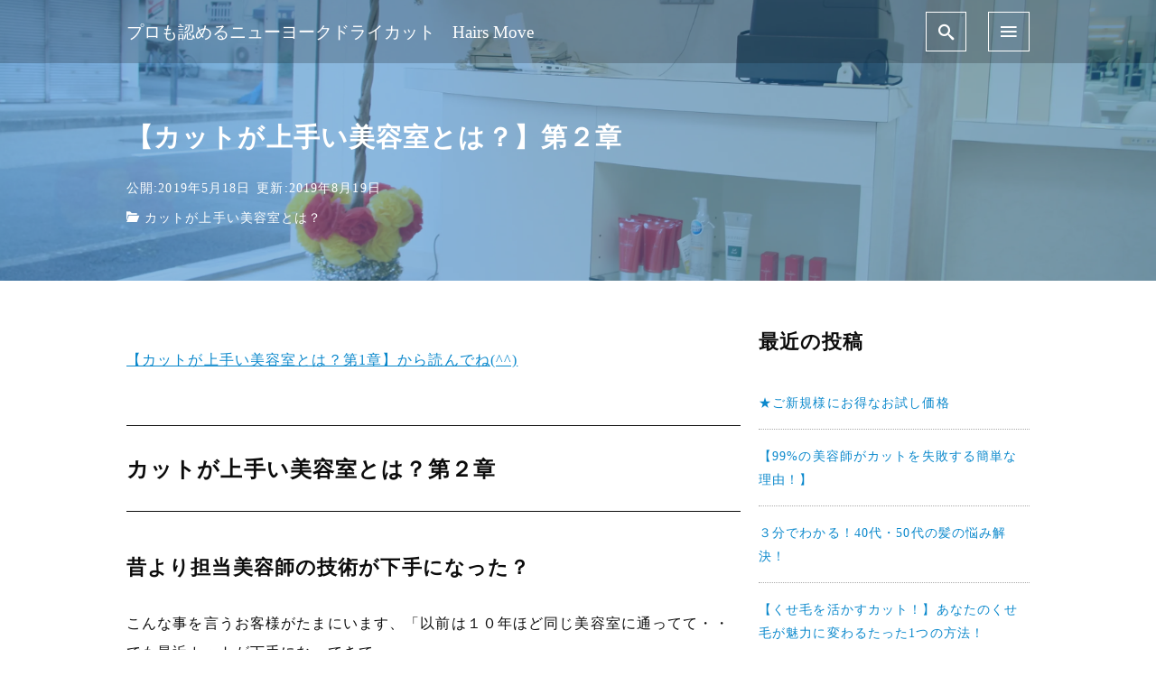

--- FILE ---
content_type: text/html; charset=UTF-8
request_url: https://hairs-move.com/%E3%80%90%E3%82%AB%E3%83%83%E3%83%88%E3%81%8C%E4%B8%8A%E6%89%8B%E3%81%84%E7%BE%8E%E5%AE%B9%E5%AE%A4%E3%81%A8%E3%81%AF%EF%BC%9F%E3%80%91%E7%AC%AC%EF%BC%92%E7%AB%A0/
body_size: 26647
content:
<!DOCTYPE html>
<html prefix="og: http://ogp.me/ns# fb: http://ogp.me/ns/fb# article: http://ogp.me/ns/article#" dir="ltr" lang="ja">
<head>
	<meta http-equiv="Content-Type" content="text/html">
	<meta http-equiv="X-UA-Compatible" content="IE=edge">
	<meta charset="UTF-8">
	<meta name="viewport" content="width=device-width, minimum-scale=1.0, maximum-scale=2, user-scalable=1, initial-scale=1" />
			<link rel="prerender" href="https://hairs-move.com">
		<link rel="profile" href="http://gmpg.org/xfn/11">
	<style id="jetpack-boost-critical-css">@media all{#jp-relatedposts{display:none;padding-top:1em;margin:1em 0;position:relative;clear:both}.jp-relatedposts::after{content:"";display:block;clear:both}#jp-relatedposts h3.jp-relatedposts-headline{margin:0 0 1em 0;display:inline-block;float:left;font-size:9pt;font-weight:700;font-family:inherit}#jp-relatedposts h3.jp-relatedposts-headline em::before{content:"";display:block;width:100%;min-width:30px;border-top:1px solid rgb(0 0 0/.2);margin-bottom:1em}#jp-relatedposts h3.jp-relatedposts-headline em{font-style:normal;font-weight:700}@font-face{font-family:icomoon;font-weight:400;font-style:normal}[class*=" icon-"]{font-family:icomoon!important;font-weight:400;font-style:normal;font-variant:normal;line-height:1;text-transform:none;speak:none;-webkit-font-smoothing:antialiased;-moz-osx-font-smoothing:grayscale}.icon-close:before{content:""}.icon-menu2:before{content:""}.icon-folder-open:before{content:""}.icon-search:before{content:""}*{-webkit-appearance:none;-webkit-font-smoothing:antialiased;-webkit-text-size-adjust:100%;-ms-text-size-adjust:100%;font-smoothing:antialiased}:root,div{box-sizing:border-box}button{border-radius:0}figure{margin:0;padding:0}textarea{box-sizing:border-box}img{vertical-align:bottom}a{text-decoration:none}svg{width:1.4rem;height:1.4rem;vertical-align:bottom}button,input[type=submit]{background:#fff0}input,textarea{font-size:1rem}body,button,input,textarea{font-family:Roboto,"Droid Sans",Meiryo,"Hiragino Kaku Gothic Pro","MS PMincho","sans-serif"}body{position:relative;z-index:0;margin:0;padding:0;line-height:1.86;letter-spacing:.07rem}#masthead .flex{zoom:1}#masthead .flex::after,#masthead .flex::before{display:table;content:""}.container{width:90%;margin:0 auto}.container.column{zoom:1;margin:3rem auto}.container.column::after,.container.column::before{display:table;content:""}.container.column::after{clear:both}.content .container>*>*>*{box-sizing:border-box}#masthead .flex{display:flex;justify-content:space-between;align-items:center}#masthead.fixed{position:fixed;z-index:2;right:0;left:0;width:100%;-webkit-backface-visibility:hidden;backface-visibility:hidden}#masthead .site-info{display:inline-block;font-size:1.2rem;letter-spacing:normal}#masthead .site-info a{display:inline-flex;height:70px;vertical-align:middle;text-decoration:none;align-items:center}#masthead button.icon{margin:0 0 0 1.5rem;padding:.8rem;border-width:1px;border-style:solid}#masthead button i{display:block;font-size:1.1rem}#masthead nav{display:flex;text-align:right;justify-content:flex-end;align-items:center;flex:1}.single article.entry{width:100%}.single .sidebar-right article.entry{float:left}.single .sidebar-right aside.sidebar{float:right}.single #main>header{position:relative;background-position:center center;background-size:cover;transform:translatez(0);transform:translate3d(0,0,0)}.single #main>header .page-header{position:relative;z-index:1;overflow:hidden}.single #main>header .page-header h1{margin:0 auto 1rem;font-size:1.8rem}.single #main>header .date{margin-bottom:.3rem}.single #main>header .date time{display:inline-block}.single #main>header .date time:first-child{margin-right:.1rem}.single #main>header .cat,.single #main>header .date{font-size:.9rem}.single #main>header .cat{margin-right:1rem}.single #main>header i{margin-right:.3rem}.single #main>header::after{position:absolute;top:0;left:0;width:100%;height:100%;content:""}.single .entry-content{position:relative;font-size:1rem;line-height:2;word-wrap:break-word}.single .entry-content a{text-decoration:underline}.single .entry-content img{max-width:100%;height:auto}.single .entry-content>h2{margin-top:3.5rem;margin-bottom:1.5rem;padding:1.5rem 0 1.4rem;border-top-width:1px;border-top-style:solid;border-bottom-width:1px;border-bottom-style:solid}.single .entry-content h1{font-size:1.7rem}.single .entry-content h2{font-size:1.5rem}.single .entry-content h3{font-size:1.4rem}.single .entry-content h4{font-size:1.2rem}.single .entry-content>h3{margin-top:2.5rem;margin-bottom:1.5rem}.single .entry-content>h4{margin-top:2.5rem;margin-bottom:1.5rem}.single .entry-content p{margin-top:1.5rem;margin-bottom:1.5rem}.single .entry-content figcaption{box-sizing:border-box}.page-header{padding:3.5rem 0;word-wrap:break-word}body.header-overlay .page-header{padding:calc(3.5rem + 70px) 0 3.5rem}aside.sidebar{zoom:1;font-size:.9rem;line-height:1.86}aside.sidebar:after,aside.sidebar:before{display:table;content:""}aside.sidebar:after{clear:both}aside.sidebar section{margin-bottom:1.5rem}aside.sidebar ul{padding:0;list-style-type:none}aside.sidebar ul li{border-width:0 0 1px 0;border-style:dotted}aside.sidebar ul li a{display:inline-block;padding:.5rem 0}.screen-reader-text{position:absolute;overflow:hidden;clip:rect(1px,1px,1px,1px);width:1px;height:1px;word-wrap:normal}.wp-block-search{margin:0 auto}.wp-block-search .wp-block-search__inside-wrapper{display:flex;max-width:100%;flex:auto;flex-wrap:nowrap;justify-content:space-between}.wp-block-search .wp-block-search__button{height:4rem;margin-left:.625em;border-color:currentColor;background-color:#fff0;font-size:.9rem;flex-basis:23%}.wp-block-search .wp-block-search__input{height:4rem;padding:0 1rem;border-color:currentColor;background-color:#fff0;flex-basis:75%;flex-grow:1}input[type=submit]{box-sizing:border-box;padding:.7rem 2rem;border-style:solid;border-radius:0;-webkit-appearance:button;-moz-appearance:button;appearance:button}input[type=text],textarea{box-sizing:border-box;width:100%;padding:.7rem;border:1px solid #bbb}button[type=submit],fieldset,input[type=submit]{border:1px solid #bbb}.comments-area textarea{width:100%;resize:vertical}.comments-area #respond textarea{overflow:hidden;border-width:1px;border-style:solid}section.widget{margin-bottom:2rem}.widget{font-size:.9rem}.widget>:first-child{margin-top:0}.widget>:last-child{margin-bottom:0}.widget ul{padding-left:0;list-style-type:none}.widget ul li{padding:.5rem 0;border-width:0 0 1px 0;border-style:dotted}.widget ul li:last-child{padding-bottom:0;border-bottom:none}.widget .wp-block-search .wp-block-search__input{border-color:currentColor;background:inherit;box-shadow:none}.widget_recent_entries ul{padding-left:0;list-style-type:none}.widget_recent_entries ul li{padding:.5rem 0;border-width:0 0 1px 0;border-style:dotted}.widget_recent_entries ul li:last-child{padding-bottom:0;border-bottom:none}.overlay{position:fixed;z-index:3;top:0;left:0;display:flex;visibility:hidden;overflow:auto;zoom:1;flex-direction:column;width:100%;height:100%;background:rgb(0 0 0/.75);text-align:center;transform:translateX(-100%);justify-content:center;align-items:center;-webkit-backface-visibility:hidden;backface-visibility:hidden}.overlay ul{max-width:500px;margin:0 auto;padding:0;list-style-type:none;font-size:1.3rem}.overlay ul li{position:relative;text-align:left}.overlay ul li:last-child{border-bottom:none}.overlay ul li a{display:block;padding:.4rem .2rem;color:#fff}.overlay .close{margin:2rem 0;padding:1rem;border:1px solid #fff;background:#fff0;color:#fff}.overlay .close i{display:block;font-size:1.3rem}.overlay .overlay-inner{position:relative;height:100%}.overlay .centering{display:table-cell;padding:0 1rem;vertical-align:middle}#search-overlay{display:table}#search-overlay .wp-block-search{max-width:500px;margin:0 auto}#search-overlay .wp-block-search .wp-block-search__input{border:1px solid #fff;color:#fff}#search-overlay .wp-block-search .wp-block-search__input::-moz-placeholder{color:rgb(255 255 255/.4)}#search-overlay .wp-block-search .wp-block-search__input:-ms-input-placeholder{color:rgb(255 255 255/.4)}#search-overlay .wp-block-search .wp-block-search__input::placeholder{color:rgb(255 255 255/.4)}#search-overlay .wp-block-search .wp-block-search__button{border:1px solid #fff;background:#fff0;color:#fff}i.icomoon{font-size:inherit}@media only screen and (max-width:768px){#masthead{display:flex;height:60px}#masthead .site-info{width:100%;font-size:.9rem}#masthead .site-info a{height:50px}#masthead button i{font-size:1rem}#masthead .global-nav{flex-basis:100px}#masthead .global-nav .icon{margin:0 0 0 .5rem;padding:.6rem}body{line-height:1.76}body.header-overlay .page-header{padding:calc(3rem + 56px) 0 3rem}.page-header{padding:3rem 0}.single #main>header .page-header h1{font-size:1.4rem}.single #main>header .page-header .cat,.single #main>header .page-header .date{font-size:.8rem}.single #main .column article.entry,.single #main .column aside.sidebar{float:none;width:100%;margin:0}.single .entry-content>h2{margin-top:2.5rem;margin-bottom:1.5rem;padding:.7rem 0}.single .entry-content h2{font-size:1.35rem}.single .entry-content h3{font-size:1.25rem}.single .entry-content h4{font-size:1.15rem}.content.sidebar-right{overflow:hidden}.single #main>.container{width:auto;max-width:none}.single #main>.container>*>*>:not(.alignwide):not(.alignfull):not(.alignleft):not(.alignright):not(.is-style-wide):not(.author-info){width:90%;margin-right:auto;margin-left:auto}}@media only screen and (max-width:480px){.single .entry-content{font-size:.95rem;line-height:1.86}.single .entry-content h2{padding:.5rem 0;font-size:1.25rem}.single .entry-content h3{font-size:1.15rem}.single .entry-content h4{font-size:1.1rem}}}@media all{.swiper{display:block;list-style:none;margin-left:auto;margin-right:auto;overflow:hidden;padding:0;position:relative;z-index:1}.swiper-wrapper{box-sizing:initial;display:flex;height:100%;position:relative;width:100%;z-index:1}.swiper-wrapper{transform:translateZ(0)}.swiper-button-next,.swiper-button-prev{align-items:center;color:#007aff;display:flex;height:44px;justify-content:center;margin-top:-22px;position:absolute;top:50%;width:27px;z-index:10}.swiper-button-next svg,.swiper-button-prev svg{height:100%;-o-object-fit:contain;object-fit:contain;transform-origin:center;width:100%}.swiper-button-prev{left:10px;right:auto}.swiper-button-next:after,.swiper-button-prev:after{font-family:swiper-icons;font-size:44px;font-variant:normal;letter-spacing:0;line-height:1;text-transform:none!important}.swiper-button-prev:after{content:"prev"}.swiper-button-next{left:auto;right:10px}.swiper-button-next:after{content:"next"}.swiper-pagination{position:absolute;text-align:center;transform:translateZ(0);z-index:10}:root{--jp-carousel-primary-color:#fff;--jp-carousel-primary-subtle-color:#999;--jp-carousel-bg-color:#000;--jp-carousel-bg-faded-color:#222;--jp-carousel-border-color:#3a3a3a}.jp-carousel-overlay .swiper-button-next,.jp-carousel-overlay .swiper-button-prev{background-image:none}.jp-carousel-wrap *{line-height:inherit}.jp-carousel-wrap.swiper{height:auto;width:100vw}.jp-carousel-overlay .swiper-button-next,.jp-carousel-overlay .swiper-button-prev{opacity:.5;height:initial;width:initial;padding:20px 40px;background-image:none}.jp-carousel-overlay .swiper-button-next::after,.jp-carousel-overlay .swiper-button-prev::after{content:none}.jp-carousel-overlay .swiper-button-next svg,.jp-carousel-overlay .swiper-button-prev svg{height:30px;width:28px;background:var(--jp-carousel-bg-color);border-radius:4px}.jp-carousel-overlay{font-family:"Helvetica Neue",sans-serif!important;z-index:2147483647;overflow-x:hidden;overflow-y:auto;direction:ltr;position:fixed;top:0;right:0;bottom:0;left:0;background:var(--jp-carousel-bg-color)}.jp-carousel-overlay *{box-sizing:border-box}.jp-carousel-overlay h2::before,.jp-carousel-overlay h3::before{content:none;display:none}.jp-carousel-overlay .swiper .swiper-button-prev{left:0;right:auto}.jp-carousel-overlay .swiper .swiper-button-next{right:0;left:auto}.jp-carousel-container{display:grid;grid-template-rows:1fr 64px;height:100%}.jp-carousel-info{display:flex;flex-direction:column;text-align:left!important;-webkit-font-smoothing:subpixel-antialiased!important;z-index:100;background-color:var(--jp-carousel-bg-color);opacity:1}.jp-carousel-info-footer{position:relative;background-color:var(--jp-carousel-bg-color);height:64px;display:flex;align-items:center;justify-content:space-between;width:100vw}.jp-carousel-info-extra{display:none;background-color:var(--jp-carousel-bg-color);padding:35px;width:100vw;border-top:1px solid var(--jp-carousel-bg-faded-color)}.jp-carousel-title-and-caption{margin-bottom:15px}.jp-carousel-photo-info{left:0!important;width:100%!important}.jp-carousel-comments-wrapper{padding:0;width:100%!important;display:none}.jp-carousel-close-hint{letter-spacing:0!important;position:fixed;top:20px;right:30px;padding:10px;text-align:right;width:45px;height:45px;z-index:15;color:var(--jp-carousel-primary-color)}.jp-carousel-close-hint svg{padding:3px 2px;background:var(--jp-carousel-bg-color);border-radius:4px}.jp-carousel-pagination-container{flex:1;margin:0 15px 0 35px}.jp-carousel-pagination,.jp-swiper-pagination{color:var(--jp-carousel-primary-color);font-size:15px;font-weight:400;white-space:nowrap;display:none;position:static!important}.jp-carousel-pagination-container .swiper-pagination{text-align:left;line-height:8px}.jp-carousel-pagination{padding-left:5px}.jp-carousel-info-footer .jp-carousel-photo-title-container{flex:4;justify-content:center;overflow:hidden;margin:0}.jp-carousel-photo-caption,.jp-carousel-photo-title{background:0 0!important;border:none!important;display:inline-block;font:400 20px/1.3em"Helvetica Neue",sans-serif;line-height:normal;letter-spacing:0!important;margin:0 0 10px 0;padding:0;overflow:hidden;text-shadow:none!important;text-transform:none!important;color:var(--jp-carousel-primary-color)}.jp-carousel-info-footer .jp-carousel-photo-caption{text-align:center;font-size:15px;white-space:nowrap;color:var(--jp-carousel-primary-subtle-color);margin:0;text-overflow:ellipsis}.jp-carousel-photo-title{font-size:32px;margin-bottom:2px}.jp-carousel-photo-description{color:var(--jp-carousel-primary-subtle-color);font-size:16px;margin:25px 0;width:100%;overflow:hidden;overflow-wrap:break-word}.jp-carousel-caption{font-size:14px;font-weight:400;margin:0}.jp-carousel-image-meta{color:var(--jp-carousel-primary-color);font:12px/1.4"Helvetica Neue",sans-serif!important;width:100%;display:none}.jp-carousel-image-meta ul{margin:0!important;padding:0!important;list-style:none!important}a.jp-carousel-image-download{display:inline-block;clear:both;color:var(--jp-carousel-primary-subtle-color);line-height:1;font-weight:400;font-size:14px;text-decoration:none}a.jp-carousel-image-download svg{display:inline-block;vertical-align:middle;margin:0 3px;padding-bottom:2px}.jp-carousel-comments{font:15px/1.7"Helvetica Neue",sans-serif!important;font-weight:400;background:none #fff0;width:100%;bottom:10px;margin-top:20px}#jp-carousel-comment-form{margin:0 0 10px!important;width:100%}textarea#jp-carousel-comment-form-comment-field{background:var(--jp-carousel-bg-faded-color);border:1px solid var(--jp-carousel-border-color);color:var(--jp-carousel-primary-subtle-color);font:16px/1.4"Helvetica Neue",sans-serif!important;width:100%;padding:10px 10px 5px;margin:0;float:none;height:147px;box-shadow:inset 2px 2px 2px rgb(0 0 0/.1);border-radius:3px;overflow:hidden;box-sizing:border-box}textarea#jp-carousel-comment-form-comment-field::-webkit-input-placeholder{color:#555}#jp-carousel-loading-overlay{display:none;position:fixed;top:0;bottom:0;left:0;right:0}#jp-carousel-loading-wrapper{display:flex;align-items:center;justify-content:center;height:100vh;width:100vw}#jp-carousel-library-loading,#jp-carousel-library-loading::after{border-radius:50%;width:40px;height:40px}#jp-carousel-library-loading{float:left;margin:22px 0 0 10px;font-size:10px;position:relative;text-indent:-9999em;border-top:8px solid rgb(255 255 255/.2);border-right:8px solid rgb(255 255 255/.2);border-bottom:8px solid rgb(255 255 255/.2);border-left:8px solid var(--jp-carousel-primary-color);transform:translateZ(0)}#jp-carousel-comment-form-spinner,#jp-carousel-comment-form-spinner::after{border-radius:50%;width:20px;height:20px}#jp-carousel-comment-form-spinner{display:none;float:left;font-size:10px;position:absolute;text-indent:-9999em;border-top:4px solid rgb(255 255 255/.2);border-right:4px solid rgb(255 255 255/.2);border-bottom:4px solid rgb(255 255 255/.2);border-left:4px solid var(--jp-carousel-primary-color);transform:translateZ(0);margin:0 auto;top:calc(50% - 15px);left:0;bottom:0;right:0}.jp-carousel-info-content-wrapper{max-width:800px;margin:auto}#jp-carousel-comment-form-submit-and-info-wrapper{display:none;overflow:hidden;width:100%}#jp-carousel-comment-form-commenting-as input{background:var(--jp-carousel-bg-color);border:1px solid var(--jp-carousel-border-color);color:var(--jp-carousel-primary-subtle-color);font:16px/1.4"Helvetica Neue",sans-serif!important;padding:10px;float:left;box-shadow:inset 2px 2px 2px rgb(0 0 0/.2);border-radius:2px;width:285px}#jp-carousel-comment-form-commenting-as fieldset{float:left;border:none;margin:20px 0 0 0;padding:0;clear:both}#jp-carousel-comment-form-commenting-as label{font:400 13px/1.7"Helvetica Neue",sans-serif!important;margin:0 20px 3px 0;float:left;width:100px}#jp-carousel-comment-form-button-submit{margin-top:20px;margin-left:auto;display:block;border:solid 1px var(--jp-carousel-primary-color);background:var(--jp-carousel-bg-color);border-radius:3px;padding:8px 16px;font-size:14px;color:var(--jp-carousel-primary-color)}#jp-carousel-comment-form-container{margin-bottom:15px;width:100%;margin-top:20px;color:var(--jp-carousel-primary-subtle-color);position:relative;overflow:hidden}#jp-carousel-comment-post-results{display:none;overflow:auto;width:100%}#jp-carousel-comments-loading{font:400 15px/1.7"Helvetica Neue",sans-serif!important;display:none;color:var(--jp-carousel-primary-subtle-color);text-align:left;margin-bottom:20px;width:100%;bottom:10px;margin-top:20px}.jp-carousel-photo-icons-container{flex:1;display:block;text-align:right;margin:0 20px 0 30px;white-space:nowrap}.jp-carousel-icon-btn{padding:16px;text-decoration:none;border:none;background:0 0;display:inline-block;height:64px}.jp-carousel-icon{border:none;display:inline-block;line-height:0;font-weight:400;font-style:normal;border-radius:4px;width:31px;padding:4px 3px 3px}.jp-carousel-icon svg{display:inline-block}.jp-carousel-overlay rect{fill:var(--jp-carousel-primary-color)}.jp-carousel-icon .jp-carousel-has-comments-indicator{display:none;font-size:12px;vertical-align:top;margin-left:-16px;line-height:1;padding:2px 4px;border-radius:4px;background:var(--jp-carousel-primary-color);color:var(--jp-carousel-bg-color);font-weight:400;font-family:"Helvetica Neue",sans-serif!important;position:relative}@media only screen and (max-width:760px){.jp-carousel-overlay .swiper .swiper-button-next,.jp-carousel-overlay .swiper .swiper-button-prev{display:none!important}.jp-carousel-image-meta{float:none!important;width:100%!important;box-sizing:border-box;margin-left:0}.jp-carousel-close-hint{font-size:26px!important;position:fixed!important;top:10px;right:10px}.jp-carousel-wrap{background-color:var(--jp-carousel-bg-color)}.jp-carousel-caption{overflow:visible!important}.jp-carousel-info-footer .jp-carousel-photo-title-container{display:none}.jp-carousel-photo-icons-container{margin:0 10px 0 0;white-space:nowrap}.jp-carousel-icon-btn{padding-left:20px}.jp-carousel-pagination{padding-left:5px}.jp-carousel-pagination-container{margin-left:25px}#jp-carousel-comment-form-commenting-as fieldset,#jp-carousel-comment-form-commenting-as input{width:100%;float:none}}}@media all{#jp-relatedposts{display:none;padding-top:1em;margin:1em 0;position:relative;clear:both}.jp-relatedposts::after{content:"";display:block;clear:both}#jp-relatedposts h3.jp-relatedposts-headline{margin:0 0 1em 0;display:inline-block;float:left;font-size:9pt;font-weight:700;font-family:inherit}#jp-relatedposts h3.jp-relatedposts-headline em::before{content:"";display:block;width:100%;min-width:30px;border-top:1px solid rgb(0 0 0/.2);margin-bottom:1em}#jp-relatedposts h3.jp-relatedposts-headline em{font-style:normal;font-weight:700}@font-face{font-family:icomoon;font-weight:400;font-style:normal}[class*=" icon-"]{font-family:icomoon!important;font-weight:400;font-style:normal;font-variant:normal;line-height:1;text-transform:none;speak:none;-webkit-font-smoothing:antialiased;-moz-osx-font-smoothing:grayscale}.icon-close:before{content:""}.icon-menu2:before{content:""}.icon-folder-open:before{content:""}.icon-search:before{content:""}*{-webkit-appearance:none;-webkit-font-smoothing:antialiased;-webkit-text-size-adjust:100%;-ms-text-size-adjust:100%;font-smoothing:antialiased}:root,div{box-sizing:border-box}button{border-radius:0}figure{margin:0;padding:0}textarea{box-sizing:border-box}img{vertical-align:bottom}a{text-decoration:none}svg{width:1.4rem;height:1.4rem;vertical-align:bottom}button,input[type=submit]{background:#fff0}input,textarea{font-size:1rem}body,button,input,textarea{font-family:Roboto,"Droid Sans",Meiryo,"Hiragino Kaku Gothic Pro","MS PMincho","sans-serif"}body{position:relative;z-index:0;margin:0;padding:0;line-height:1.86;letter-spacing:.07rem}#masthead .flex{zoom:1}#masthead .flex::after,#masthead .flex::before{display:table;content:""}.container{width:90%;margin:0 auto}.container.column{zoom:1;margin:3rem auto}.container.column::after,.container.column::before{display:table;content:""}.container.column::after{clear:both}.content .container>*>*>*{box-sizing:border-box}#masthead .flex{display:flex;justify-content:space-between;align-items:center}#masthead.fixed{position:fixed;z-index:2;right:0;left:0;width:100%;-webkit-backface-visibility:hidden;backface-visibility:hidden}#masthead .site-info{display:inline-block;font-size:1.2rem;letter-spacing:normal}#masthead .site-info a{display:inline-flex;height:70px;vertical-align:middle;text-decoration:none;align-items:center}#masthead button.icon{margin:0 0 0 1.5rem;padding:.8rem;border-width:1px;border-style:solid}#masthead button i{display:block;font-size:1.1rem}#masthead nav{display:flex;text-align:right;justify-content:flex-end;align-items:center;flex:1}.single article.entry{width:100%}.single .sidebar-right article.entry{float:left}.single .sidebar-right aside.sidebar{float:right}.single #main>header{position:relative;background-position:center center;background-size:cover;transform:translatez(0);transform:translate3d(0,0,0)}.single #main>header .page-header{position:relative;z-index:1;overflow:hidden}.single #main>header .page-header h1{margin:0 auto 1rem;font-size:1.8rem}.single #main>header .date{margin-bottom:.3rem}.single #main>header .date time{display:inline-block}.single #main>header .date time:first-child{margin-right:.1rem}.single #main>header .cat,.single #main>header .date{font-size:.9rem}.single #main>header .cat{margin-right:1rem}.single #main>header i{margin-right:.3rem}.single #main>header::after{position:absolute;top:0;left:0;width:100%;height:100%;content:""}.single .entry-content{position:relative;font-size:1rem;line-height:2;word-wrap:break-word}.single .entry-content a{text-decoration:underline}.single .entry-content img{max-width:100%;height:auto}.single .entry-content>h2{margin-top:3.5rem;margin-bottom:1.5rem;padding:1.5rem 0 1.4rem;border-top-width:1px;border-top-style:solid;border-bottom-width:1px;border-bottom-style:solid}.single .entry-content h1{font-size:1.7rem}.single .entry-content h2{font-size:1.5rem}.single .entry-content h3{font-size:1.4rem}.single .entry-content h4{font-size:1.2rem}.single .entry-content>h3{margin-top:2.5rem;margin-bottom:1.5rem}.single .entry-content>h4{margin-top:2.5rem;margin-bottom:1.5rem}.single .entry-content p{margin-top:1.5rem;margin-bottom:1.5rem}.single .entry-content figcaption{box-sizing:border-box}.page-header{padding:3.5rem 0;word-wrap:break-word}body.header-overlay .page-header{padding:calc(3.5rem + 70px) 0 3.5rem}aside.sidebar{zoom:1;font-size:.9rem;line-height:1.86}aside.sidebar:after,aside.sidebar:before{display:table;content:""}aside.sidebar:after{clear:both}aside.sidebar section{margin-bottom:1.5rem}aside.sidebar ul{padding:0;list-style-type:none}aside.sidebar ul li{border-width:0 0 1px 0;border-style:dotted}aside.sidebar ul li a{display:inline-block;padding:.5rem 0}.screen-reader-text{position:absolute;overflow:hidden;clip:rect(1px,1px,1px,1px);width:1px;height:1px;word-wrap:normal}.wp-block-search{margin:0 auto}.wp-block-search .wp-block-search__inside-wrapper{display:flex;max-width:100%;flex:auto;flex-wrap:nowrap;justify-content:space-between}.wp-block-search .wp-block-search__button{height:4rem;margin-left:.625em;border-color:currentColor;background-color:#fff0;font-size:.9rem;flex-basis:23%}.wp-block-search .wp-block-search__input{height:4rem;padding:0 1rem;border-color:currentColor;background-color:#fff0;flex-basis:75%;flex-grow:1}input[type=submit]{box-sizing:border-box;padding:.7rem 2rem;border-style:solid;border-radius:0;-webkit-appearance:button;-moz-appearance:button;appearance:button}input[type=text],textarea{box-sizing:border-box;width:100%;padding:.7rem;border:1px solid #bbb}button[type=submit],fieldset,input[type=submit]{border:1px solid #bbb}.comments-area textarea{width:100%;resize:vertical}.comments-area #respond textarea{overflow:hidden;border-width:1px;border-style:solid}section.widget{margin-bottom:2rem}.widget{font-size:.9rem}.widget>:first-child{margin-top:0}.widget>:last-child{margin-bottom:0}.widget ul{padding-left:0;list-style-type:none}.widget ul li{padding:.5rem 0;border-width:0 0 1px 0;border-style:dotted}.widget ul li:last-child{padding-bottom:0;border-bottom:none}.widget .wp-block-search .wp-block-search__input{border-color:currentColor;background:inherit;box-shadow:none}.widget_recent_entries ul{padding-left:0;list-style-type:none}.widget_recent_entries ul li{padding:.5rem 0;border-width:0 0 1px 0;border-style:dotted}.widget_recent_entries ul li:last-child{padding-bottom:0;border-bottom:none}.overlay{position:fixed;z-index:3;top:0;left:0;display:flex;visibility:hidden;overflow:auto;zoom:1;flex-direction:column;width:100%;height:100%;background:rgb(0 0 0/.75);text-align:center;transform:translateX(-100%);justify-content:center;align-items:center;-webkit-backface-visibility:hidden;backface-visibility:hidden}.overlay ul{max-width:500px;margin:0 auto;padding:0;list-style-type:none;font-size:1.3rem}.overlay ul li{position:relative;text-align:left}.overlay ul li:last-child{border-bottom:none}.overlay ul li a{display:block;padding:.4rem .2rem;color:#fff}.overlay .close{margin:2rem 0;padding:1rem;border:1px solid #fff;background:#fff0;color:#fff}.overlay .close i{display:block;font-size:1.3rem}.overlay .overlay-inner{position:relative;height:100%}.overlay .centering{display:table-cell;padding:0 1rem;vertical-align:middle}#search-overlay{display:table}#search-overlay .wp-block-search{max-width:500px;margin:0 auto}#search-overlay .wp-block-search .wp-block-search__input{border:1px solid #fff;color:#fff}#search-overlay .wp-block-search .wp-block-search__input::-moz-placeholder{color:rgb(255 255 255/.4)}#search-overlay .wp-block-search .wp-block-search__input:-ms-input-placeholder{color:rgb(255 255 255/.4)}#search-overlay .wp-block-search .wp-block-search__input::placeholder{color:rgb(255 255 255/.4)}#search-overlay .wp-block-search .wp-block-search__button{border:1px solid #fff;background:#fff0;color:#fff}i.icomoon{font-size:inherit}@media only screen and (max-width:768px){#masthead{display:flex;height:60px}#masthead .site-info{width:100%;font-size:.9rem}#masthead .site-info a{height:50px}#masthead button i{font-size:1rem}#masthead .global-nav{flex-basis:100px}#masthead .global-nav .icon{margin:0 0 0 .5rem;padding:.6rem}body{line-height:1.76}body.header-overlay .page-header{padding:calc(3rem + 56px) 0 3rem}.page-header{padding:3rem 0}.single #main>header .page-header h1{font-size:1.4rem}.single #main>header .page-header .cat,.single #main>header .page-header .date{font-size:.8rem}.single #main .column article.entry,.single #main .column aside.sidebar{float:none;width:100%;margin:0}.single .entry-content>h2{margin-top:2.5rem;margin-bottom:1.5rem;padding:.7rem 0}.single .entry-content h2{font-size:1.35rem}.single .entry-content h3{font-size:1.25rem}.single .entry-content h4{font-size:1.15rem}.content.sidebar-right{overflow:hidden}.single #main>.container{width:auto;max-width:none}.single #main>.container>*>*>:not(.alignwide):not(.alignfull):not(.alignleft):not(.alignright):not(.is-style-wide):not(.author-info){width:90%;margin-right:auto;margin-left:auto}}@media only screen and (max-width:480px){.single .entry-content{font-size:.95rem;line-height:1.86}.single .entry-content h2{padding:.5rem 0;font-size:1.25rem}.single .entry-content h3{font-size:1.15rem}.single .entry-content h4{font-size:1.1rem}}}</style><title>カットが上手い美容室とは？第２章 大阪.豊中市.吹田市.箕面市方面で人気の美容室を運営しています | プロも認めるニューヨークドライカット Hairs Move </title>

		<!-- All in One SEO 4.9.3 - aioseo.com -->
	<meta name="description" content="カットが上手い美容室を探していますか？ ここではカットが上手い美容室を探すヒントを記事にまとめています。 カットが上手い美容室を探したいと思ってる人は必見です。" />
	<meta name="robots" content="max-image-preview:large" />
	<meta name="author" content="匠のドライカット"/>
	<link rel="canonical" href="https://hairs-move.com/%e3%80%90%e3%82%ab%e3%83%83%e3%83%88%e3%81%8c%e4%b8%8a%e6%89%8b%e3%81%84%e7%be%8e%e5%ae%b9%e5%ae%a4%e3%81%a8%e3%81%af%ef%bc%9f%e3%80%91%e7%ac%ac%ef%bc%92%e7%ab%a0/" />
	<meta name="generator" content="All in One SEO (AIOSEO) 4.9.3" />

		<!-- Google tag (gtag.js) -->  
		<script data-jetpack-boost="ignore" type="application/ld+json" class="aioseo-schema">
			{"@context":"https:\/\/schema.org","@graph":[{"@type":"Article","@id":"https:\/\/hairs-move.com\/%e3%80%90%e3%82%ab%e3%83%83%e3%83%88%e3%81%8c%e4%b8%8a%e6%89%8b%e3%81%84%e7%be%8e%e5%ae%b9%e5%ae%a4%e3%81%a8%e3%81%af%ef%bc%9f%e3%80%91%e7%ac%ac%ef%bc%92%e7%ab%a0\/#article","name":"\u30ab\u30c3\u30c8\u304c\u4e0a\u624b\u3044\u7f8e\u5bb9\u5ba4\u3068\u306f\uff1f\u7b2c\uff12\u7ae0 \u5927\u962a.\u8c4a\u4e2d\u5e02.\u5439\u7530\u5e02.\u7b95\u9762\u5e02\u65b9\u9762\u3067\u4eba\u6c17\u306e\u7f8e\u5bb9\u5ba4\u3092\u904b\u55b6\u3057\u3066\u3044\u307e\u3059 | \u30d7\u30ed\u3082\u8a8d\u3081\u308b\u30cb\u30e5\u30fc\u30e8\u30fc\u30af\u30c9\u30e9\u30a4\u30ab\u30c3\u30c8 Hairs Move","headline":"\u3010\u30ab\u30c3\u30c8\u304c\u4e0a\u624b\u3044\u7f8e\u5bb9\u5ba4\u3068\u306f\uff1f\u3011\u7b2c\uff12\u7ae0","author":{"@id":"https:\/\/hairs-move.com\/author\/ghrokarob23\/#author"},"publisher":{"@id":"https:\/\/hairs-move.com\/#organization"},"image":{"@type":"ImageObject","url":"https:\/\/i0.wp.com\/hairs-move.com\/wp-content\/uploads\/2019\/05\/c87631f32e3615c4e6c150fcc351ecd2.jpg?fit=3504%2C2336&ssl=1","width":3504,"height":2336,"caption":"\u30d5\u30ed\u30f3\u30c8"},"datePublished":"2019-05-18T15:06:00+09:00","dateModified":"2019-08-19T21:27:19+09:00","inLanguage":"ja","mainEntityOfPage":{"@id":"https:\/\/hairs-move.com\/%e3%80%90%e3%82%ab%e3%83%83%e3%83%88%e3%81%8c%e4%b8%8a%e6%89%8b%e3%81%84%e7%be%8e%e5%ae%b9%e5%ae%a4%e3%81%a8%e3%81%af%ef%bc%9f%e3%80%91%e7%ac%ac%ef%bc%92%e7%ab%a0\/#webpage"},"isPartOf":{"@id":"https:\/\/hairs-move.com\/%e3%80%90%e3%82%ab%e3%83%83%e3%83%88%e3%81%8c%e4%b8%8a%e6%89%8b%e3%81%84%e7%be%8e%e5%ae%b9%e5%ae%a4%e3%81%a8%e3%81%af%ef%bc%9f%e3%80%91%e7%ac%ac%ef%bc%92%e7%ab%a0\/#webpage"},"articleSection":"\u30ab\u30c3\u30c8\u304c\u4e0a\u624b\u3044\u7f8e\u5bb9\u5ba4\u3068\u306f\uff1f"},{"@type":"BreadcrumbList","@id":"https:\/\/hairs-move.com\/%e3%80%90%e3%82%ab%e3%83%83%e3%83%88%e3%81%8c%e4%b8%8a%e6%89%8b%e3%81%84%e7%be%8e%e5%ae%b9%e5%ae%a4%e3%81%a8%e3%81%af%ef%bc%9f%e3%80%91%e7%ac%ac%ef%bc%92%e7%ab%a0\/#breadcrumblist","itemListElement":[{"@type":"ListItem","@id":"https:\/\/hairs-move.com#listItem","position":1,"name":"\u30db\u30fc\u30e0","item":"https:\/\/hairs-move.com","nextItem":{"@type":"ListItem","@id":"https:\/\/hairs-move.com\/category\/dry-cut\/#listItem","name":"\u30ab\u30c3\u30c8\u304c\u4e0a\u624b\u3044\u7f8e\u5bb9\u5ba4\u3068\u306f\uff1f"}},{"@type":"ListItem","@id":"https:\/\/hairs-move.com\/category\/dry-cut\/#listItem","position":2,"name":"\u30ab\u30c3\u30c8\u304c\u4e0a\u624b\u3044\u7f8e\u5bb9\u5ba4\u3068\u306f\uff1f","item":"https:\/\/hairs-move.com\/category\/dry-cut\/","nextItem":{"@type":"ListItem","@id":"https:\/\/hairs-move.com\/%e3%80%90%e3%82%ab%e3%83%83%e3%83%88%e3%81%8c%e4%b8%8a%e6%89%8b%e3%81%84%e7%be%8e%e5%ae%b9%e5%ae%a4%e3%81%a8%e3%81%af%ef%bc%9f%e3%80%91%e7%ac%ac%ef%bc%92%e7%ab%a0\/#listItem","name":"\u3010\u30ab\u30c3\u30c8\u304c\u4e0a\u624b\u3044\u7f8e\u5bb9\u5ba4\u3068\u306f\uff1f\u3011\u7b2c\uff12\u7ae0"},"previousItem":{"@type":"ListItem","@id":"https:\/\/hairs-move.com#listItem","name":"\u30db\u30fc\u30e0"}},{"@type":"ListItem","@id":"https:\/\/hairs-move.com\/%e3%80%90%e3%82%ab%e3%83%83%e3%83%88%e3%81%8c%e4%b8%8a%e6%89%8b%e3%81%84%e7%be%8e%e5%ae%b9%e5%ae%a4%e3%81%a8%e3%81%af%ef%bc%9f%e3%80%91%e7%ac%ac%ef%bc%92%e7%ab%a0\/#listItem","position":3,"name":"\u3010\u30ab\u30c3\u30c8\u304c\u4e0a\u624b\u3044\u7f8e\u5bb9\u5ba4\u3068\u306f\uff1f\u3011\u7b2c\uff12\u7ae0","previousItem":{"@type":"ListItem","@id":"https:\/\/hairs-move.com\/category\/dry-cut\/#listItem","name":"\u30ab\u30c3\u30c8\u304c\u4e0a\u624b\u3044\u7f8e\u5bb9\u5ba4\u3068\u306f\uff1f"}}]},{"@type":"Organization","@id":"https:\/\/hairs-move.com\/#organization","name":"\u30d7\u30ed\u3082\u8a8d\u3081\u308b\u30cb\u30e5\u30fc\u30e8\u30fc\u30af\u30c9\u30e9\u30a4\u30ab\u30c3\u30c8\u3000Hairs Move\u3000","description":"\u3010\u30ab\u30c3\u30c8\u304c\u4e0a\u624b\u3044\u7f8e\u5bb9\u5ba4\u3092\u5927\u962a\u5e9c\u8c4a\u4e2d\u5e02\u3067\u904b\u55b6\u3057\u3066\u3044\u307e\u3059\u3011","url":"https:\/\/hairs-move.com\/"},{"@type":"Person","@id":"https:\/\/hairs-move.com\/author\/ghrokarob23\/#author","url":"https:\/\/hairs-move.com\/author\/ghrokarob23\/","name":"\u5320\u306e\u30c9\u30e9\u30a4\u30ab\u30c3\u30c8","image":{"@type":"ImageObject","@id":"https:\/\/hairs-move.com\/%e3%80%90%e3%82%ab%e3%83%83%e3%83%88%e3%81%8c%e4%b8%8a%e6%89%8b%e3%81%84%e7%be%8e%e5%ae%b9%e5%ae%a4%e3%81%a8%e3%81%af%ef%bc%9f%e3%80%91%e7%ac%ac%ef%bc%92%e7%ab%a0\/#authorImage","url":"https:\/\/secure.gravatar.com\/avatar\/c09b7fd2c8c384515762164ec72973da42c04bad93abfb7b3b4ea46f9f119787?s=96&d=mm&r=g","width":96,"height":96,"caption":"\u5320\u306e\u30c9\u30e9\u30a4\u30ab\u30c3\u30c8"}},{"@type":"WebPage","@id":"https:\/\/hairs-move.com\/%e3%80%90%e3%82%ab%e3%83%83%e3%83%88%e3%81%8c%e4%b8%8a%e6%89%8b%e3%81%84%e7%be%8e%e5%ae%b9%e5%ae%a4%e3%81%a8%e3%81%af%ef%bc%9f%e3%80%91%e7%ac%ac%ef%bc%92%e7%ab%a0\/#webpage","url":"https:\/\/hairs-move.com\/%e3%80%90%e3%82%ab%e3%83%83%e3%83%88%e3%81%8c%e4%b8%8a%e6%89%8b%e3%81%84%e7%be%8e%e5%ae%b9%e5%ae%a4%e3%81%a8%e3%81%af%ef%bc%9f%e3%80%91%e7%ac%ac%ef%bc%92%e7%ab%a0\/","name":"\u30ab\u30c3\u30c8\u304c\u4e0a\u624b\u3044\u7f8e\u5bb9\u5ba4\u3068\u306f\uff1f\u7b2c\uff12\u7ae0 \u5927\u962a.\u8c4a\u4e2d\u5e02.\u5439\u7530\u5e02.\u7b95\u9762\u5e02\u65b9\u9762\u3067\u4eba\u6c17\u306e\u7f8e\u5bb9\u5ba4\u3092\u904b\u55b6\u3057\u3066\u3044\u307e\u3059 | \u30d7\u30ed\u3082\u8a8d\u3081\u308b\u30cb\u30e5\u30fc\u30e8\u30fc\u30af\u30c9\u30e9\u30a4\u30ab\u30c3\u30c8 Hairs Move","description":"\u30ab\u30c3\u30c8\u304c\u4e0a\u624b\u3044\u7f8e\u5bb9\u5ba4\u3092\u63a2\u3057\u3066\u3044\u307e\u3059\u304b\uff1f \u3053\u3053\u3067\u306f\u30ab\u30c3\u30c8\u304c\u4e0a\u624b\u3044\u7f8e\u5bb9\u5ba4\u3092\u63a2\u3059\u30d2\u30f3\u30c8\u3092\u8a18\u4e8b\u306b\u307e\u3068\u3081\u3066\u3044\u307e\u3059\u3002 \u30ab\u30c3\u30c8\u304c\u4e0a\u624b\u3044\u7f8e\u5bb9\u5ba4\u3092\u63a2\u3057\u305f\u3044\u3068\u601d\u3063\u3066\u308b\u4eba\u306f\u5fc5\u898b\u3067\u3059\u3002","inLanguage":"ja","isPartOf":{"@id":"https:\/\/hairs-move.com\/#website"},"breadcrumb":{"@id":"https:\/\/hairs-move.com\/%e3%80%90%e3%82%ab%e3%83%83%e3%83%88%e3%81%8c%e4%b8%8a%e6%89%8b%e3%81%84%e7%be%8e%e5%ae%b9%e5%ae%a4%e3%81%a8%e3%81%af%ef%bc%9f%e3%80%91%e7%ac%ac%ef%bc%92%e7%ab%a0\/#breadcrumblist"},"author":{"@id":"https:\/\/hairs-move.com\/author\/ghrokarob23\/#author"},"creator":{"@id":"https:\/\/hairs-move.com\/author\/ghrokarob23\/#author"},"image":{"@type":"ImageObject","url":"https:\/\/i0.wp.com\/hairs-move.com\/wp-content\/uploads\/2019\/05\/c87631f32e3615c4e6c150fcc351ecd2.jpg?fit=3504%2C2336&ssl=1","@id":"https:\/\/hairs-move.com\/%e3%80%90%e3%82%ab%e3%83%83%e3%83%88%e3%81%8c%e4%b8%8a%e6%89%8b%e3%81%84%e7%be%8e%e5%ae%b9%e5%ae%a4%e3%81%a8%e3%81%af%ef%bc%9f%e3%80%91%e7%ac%ac%ef%bc%92%e7%ab%a0\/#mainImage","width":3504,"height":2336,"caption":"\u30d5\u30ed\u30f3\u30c8"},"primaryImageOfPage":{"@id":"https:\/\/hairs-move.com\/%e3%80%90%e3%82%ab%e3%83%83%e3%83%88%e3%81%8c%e4%b8%8a%e6%89%8b%e3%81%84%e7%be%8e%e5%ae%b9%e5%ae%a4%e3%81%a8%e3%81%af%ef%bc%9f%e3%80%91%e7%ac%ac%ef%bc%92%e7%ab%a0\/#mainImage"},"datePublished":"2019-05-18T15:06:00+09:00","dateModified":"2019-08-19T21:27:19+09:00"},{"@type":"WebSite","@id":"https:\/\/hairs-move.com\/#website","url":"https:\/\/hairs-move.com\/","name":"\u30d7\u30ed\u3082\u8a8d\u3081\u308b\u30cb\u30e5\u30fc\u30e8\u30fc\u30af\u30c9\u30e9\u30a4\u30ab\u30c3\u30c8\u3000Hairs Move\u3000","description":"\u3010\u30ab\u30c3\u30c8\u304c\u4e0a\u624b\u3044\u7f8e\u5bb9\u5ba4\u3092\u5927\u962a\u5e9c\u8c4a\u4e2d\u5e02\u3067\u904b\u55b6\u3057\u3066\u3044\u307e\u3059\u3011","inLanguage":"ja","publisher":{"@id":"https:\/\/hairs-move.com\/#organization"}}]}
		</script>
		<!-- All in One SEO -->

<link rel='dns-prefetch' href='//webfonts.xserver.jp' />
<link rel='dns-prefetch' href='//stats.wp.com' />
<link rel='dns-prefetch' href='//v0.wordpress.com' />
<link rel='preconnect' href='//i0.wp.com' />
<link rel='preconnect' href='//c0.wp.com' />
<link rel="alternate" type="application/rss+xml" title="プロも認めるニューヨークドライカット　Hairs Move　 &raquo; フィード" href="https://hairs-move.com/feed/" />
<link rel="alternate" type="application/rss+xml" title="プロも認めるニューヨークドライカット　Hairs Move　 &raquo; コメントフィード" href="https://hairs-move.com/comments/feed/" />
<link rel="alternate" type="application/rss+xml" title="プロも認めるニューヨークドライカット　Hairs Move　 &raquo; 【カットが上手い美容室とは？】第２章 のコメントのフィード" href="https://hairs-move.com/%e3%80%90%e3%82%ab%e3%83%83%e3%83%88%e3%81%8c%e4%b8%8a%e6%89%8b%e3%81%84%e7%be%8e%e5%ae%b9%e5%ae%a4%e3%81%a8%e3%81%af%ef%bc%9f%e3%80%91%e7%ac%ac%ef%bc%92%e7%ab%a0/feed/" />
<link rel="alternate" title="oEmbed (JSON)" type="application/json+oembed" href="https://hairs-move.com/wp-json/oembed/1.0/embed?url=https%3A%2F%2Fhairs-move.com%2F%25e3%2580%2590%25e3%2582%25ab%25e3%2583%2583%25e3%2583%2588%25e3%2581%258c%25e4%25b8%258a%25e6%2589%258b%25e3%2581%2584%25e7%25be%258e%25e5%25ae%25b9%25e5%25ae%25a4%25e3%2581%25a8%25e3%2581%25af%25ef%25bc%259f%25e3%2580%2591%25e7%25ac%25ac%25ef%25bc%2592%25e7%25ab%25a0%2F" />
<link rel="alternate" title="oEmbed (XML)" type="text/xml+oembed" href="https://hairs-move.com/wp-json/oembed/1.0/embed?url=https%3A%2F%2Fhairs-move.com%2F%25e3%2580%2590%25e3%2582%25ab%25e3%2583%2583%25e3%2583%2588%25e3%2581%258c%25e4%25b8%258a%25e6%2589%258b%25e3%2581%2584%25e7%25be%258e%25e5%25ae%25b9%25e5%25ae%25a4%25e3%2581%25a8%25e3%2581%25af%25ef%25bc%259f%25e3%2580%2591%25e7%25ac%25ac%25ef%25bc%2592%25e7%25ab%25a0%2F&#038;format=xml" />
<noscript><link rel='stylesheet' id='all-css-feb0ea92e113c0c08265770c666e1d13' href='https://hairs-move.com/wp-content/boost-cache/static/95cfbcd787.min.css' type='text/css' media='all' /></noscript><link data-media="all" onload="this.media=this.dataset.media; delete this.dataset.media; this.removeAttribute( &apos;onload&apos; );" rel='stylesheet' id='all-css-feb0ea92e113c0c08265770c666e1d13' href='https://hairs-move.com/wp-content/boost-cache/static/95cfbcd787.min.css' type='text/css' media="not all" />
<style id='nishiki-main-style-inline-css'>
.container{max-width:1000px;}.single .sidebar-none #main > .container > * > * > *:not(.alignwide):not(.alignfull):not(.alignleft):not(.alignright):not(.is-style-wide):not(.author-info),.single .sidebar-bottom #main > .container > * > * > *:not(.alignwide):not(.alignfull):not(.alignleft):not(.alignright):not(.is-style-wide):not(.author-info),.page .show-on-front-page #main > .container > * > * > *:not(.alignwide):not(.alignfull):not(.alignleft):not(.alignright):not(.is-style-wide):not(.author-info),.page .sidebar-none #main > .container > * > * > *:not(.alignwide):not(.alignfull):not(.alignleft):not(.alignright):not(.is-style-wide):not(.author-info),.page .sidebar-bottom #main > .container > * > * > *:not(.alignwide):not(.alignfull):not(.alignleft):not(.alignright):not(.is-style-wide):not(.author-info){max-width:1000px;width:90%;margin-left:auto;margin-right:auto;}body{background-color:#ffffff;}body,.articles a{color:#0c0c0c;}.articles header,.articles header a{color:#0c0c0c;}.nav_pc a{color:#0c0c0c;}input[type="submit"],button[type="submit"]{color:#0c0c0c;}input:hover[type="submit"],button:hover[type="submit"]{background:#0c0c0c;color:#ffffff;border-color:#0c0c0c}aside section a,aside section ul li,.comments-area .comment-list li .comment-body,.comments-area .comment-form-comment{border-color:#aaaaaa;}.nav_pc a:hover{color:#aaaaaa;}.comments-area .comment-list li .comment-date,.comments-area cite,.comments-area cite a{color:#aaaaaa;}.comments-area .comment-form-comment{border-color:#aaaaaa;}.single .entry-content table th,.single .entry-content table td,.page .entry-content table th,.page .entry-content table td{border-color:#aaaaaa;}.entry-content table::-webkit-scrollbar-thumb:horizontal{background-color:#aaaaaa;}input[type="submit"][disabled]{border-color:#aaaaaa;color:#aaaaaa;pointer-events: none;}input:hover[type="submit"][disabled]{background:none;color:#aaaaaa;}a{color:#0a88cc;}aside .tagcloud a{border-color:#0a88cc;}a:hover{color:#0044a3;}html,button,input[type=submit]{font-size:16px;}.articles article.sticky::before{border-color:#1e73be transparent transparent transparent;}#front-page-section1{color:#333333;}#front-page-section1{text-align:left;}#front-page-section1 .sub-text{padding-left:0;}#front-page-section1 img.img-placeholder{filter:blur(15px) grayscale(100%);}#front-page-section1::after{background-color:#333333;}#front-page-section1::after{opacity:0.3;}#front-page-section1 .main-button a{color:#ffffff;}#front-page-section1 .main-button a{background-color:#333333;}#front-page-section1 .main-button a:hover{background-color:#ffffff;color:#333333;}#front-page-section1 .featured-items .featured-item1 i{color:#333333;}#front-page-section1 .featured-items .featured-item1 .featured-title{color:#333333;}#front-page-section1 .featured-items .featured-item1 .featured-text{color:#333333;}#front-page-section1 .featured-items .featured-item1 .featured-button a{color:#ffffff;}#front-page-section1 .featured-items .featured-item1 .featured-button a{background-color:#333333;}#front-page-section1 .featured-items .featured-item1 .featured-button a:hover{background-color:#ffffff;color:#333333;}#front-page-section1 .featured-items .featured-item2 i{color:#333333;}#front-page-section1 .featured-items .featured-item2 .featured-title{color:#333333;}#front-page-section1 .featured-items .featured-item2 .featured-text{color:#333333;}#front-page-section1 .featured-items .featured-item2 .featured-button a{color:#ffffff;}#front-page-section1 .featured-items .featured-item2 .featured-button a{background-color:#333333;}#front-page-section1 .featured-items .featured-item2 .featured-button a:hover{background-color:#ffffff;color:#333333;}#front-page-section1 .featured-items .featured-item3 i{color:#333333;}#front-page-section1 .featured-items .featured-item3 .featured-title{color:#333333;}#front-page-section1 .featured-items .featured-item3 .featured-text{color:#333333;}#front-page-section1 .featured-items .featured-item3 .featured-button a{color:#ffffff;}#front-page-section1 .featured-items .featured-item3 .featured-button a{background-color:#333333;}#front-page-section1 .featured-items .featured-item3 .featured-button a:hover{background-color:#ffffff;color:#333333;}#front-page-section2{color:#333333;}#front-page-section2{text-align:left;}#front-page-section2 .sub-text{padding-left:0;}#front-page-section2 img.img-placeholder{filter:blur(15px) grayscale(100%);}#front-page-section2::after{background-color:#333333;}#front-page-section2::after{opacity:0.3;}#front-page-section2 .main-button a{color:#ffffff;}#front-page-section2 .main-button a{background-color:#333333;}#front-page-section2 .main-button a:hover{background-color:#ffffff;color:#333333;}#front-page-section2 .featured-items .featured-item1 i{color:#333333;}#front-page-section2 .featured-items .featured-item1 .featured-title{color:#333333;}#front-page-section2 .featured-items .featured-item1 .featured-text{color:#333333;}#front-page-section2 .featured-items .featured-item1 .featured-button a{color:#ffffff;}#front-page-section2 .featured-items .featured-item1 .featured-button a{background-color:#333333;}#front-page-section2 .featured-items .featured-item1 .featured-button a:hover{background-color:#ffffff;color:#333333;}#front-page-section2 .featured-items .featured-item2 i{color:#333333;}#front-page-section2 .featured-items .featured-item2 .featured-title{color:#333333;}#front-page-section2 .featured-items .featured-item2 .featured-text{color:#333333;}#front-page-section2 .featured-items .featured-item2 .featured-button a{color:#ffffff;}#front-page-section2 .featured-items .featured-item2 .featured-button a{background-color:#333333;}#front-page-section2 .featured-items .featured-item2 .featured-button a:hover{background-color:#ffffff;color:#333333;}#front-page-section2 .featured-items .featured-item3 i{color:#333333;}#front-page-section2 .featured-items .featured-item3 .featured-title{color:#333333;}#front-page-section2 .featured-items .featured-item3 .featured-text{color:#333333;}#front-page-section2 .featured-items .featured-item3 .featured-button a{color:#ffffff;}#front-page-section2 .featured-items .featured-item3 .featured-button a{background-color:#333333;}#front-page-section2 .featured-items .featured-item3 .featured-button a:hover{background-color:#ffffff;color:#333333;}#front-page-section3{color:#333333;}#front-page-section3{text-align:left;}#front-page-section3 .sub-text{padding-left:0;}#front-page-section3 img.img-placeholder{filter:blur(15px) grayscale(100%);}#front-page-section3::after{background-color:#333333;}#front-page-section3::after{opacity:0.3;}#front-page-section3 .main-button a{color:#ffffff;}#front-page-section3 .main-button a{background-color:#333333;}#front-page-section3 .main-button a:hover{background-color:#ffffff;color:#333333;}#front-page-section3 .featured-items .featured-item1 i{color:#333333;}#front-page-section3 .featured-items .featured-item1 .featured-title{color:#333333;}#front-page-section3 .featured-items .featured-item1 .featured-text{color:#333333;}#front-page-section3 .featured-items .featured-item1 .featured-button a{color:#ffffff;}#front-page-section3 .featured-items .featured-item1 .featured-button a{background-color:#333333;}#front-page-section3 .featured-items .featured-item1 .featured-button a:hover{background-color:#ffffff;color:#333333;}#front-page-section3 .featured-items .featured-item2 i{color:#333333;}#front-page-section3 .featured-items .featured-item2 .featured-title{color:#333333;}#front-page-section3 .featured-items .featured-item2 .featured-text{color:#333333;}#front-page-section3 .featured-items .featured-item2 .featured-button a{color:#ffffff;}#front-page-section3 .featured-items .featured-item2 .featured-button a{background-color:#333333;}#front-page-section3 .featured-items .featured-item2 .featured-button a:hover{background-color:#ffffff;color:#333333;}#front-page-section3 .featured-items .featured-item3 i{color:#333333;}#front-page-section3 .featured-items .featured-item3 .featured-title{color:#333333;}#front-page-section3 .featured-items .featured-item3 .featured-text{color:#333333;}#front-page-section3 .featured-items .featured-item3 .featured-button a{color:#ffffff;}#front-page-section3 .featured-items .featured-item3 .featured-button a{background-color:#333333;}#front-page-section3 .featured-items .featured-item3 .featured-button a:hover{background-color:#ffffff;color:#333333;}#front-page-section4{color:#333333;}#front-page-section4{text-align:left;}#front-page-section4 .sub-text{padding-left:0;}#front-page-section4 img.img-placeholder{filter:blur(15px) grayscale(100%);}#front-page-section4::after{background-color:#333333;}#front-page-section4::after{opacity:0.3;}#front-page-section4 .main-button a{color:#ffffff;}#front-page-section4 .main-button a{background-color:#333333;}#front-page-section4 .main-button a:hover{background-color:#ffffff;color:#333333;}#front-page-section4 .featured-items .featured-item1 i{color:#333333;}#front-page-section4 .featured-items .featured-item1 .featured-title{color:#333333;}#front-page-section4 .featured-items .featured-item1 .featured-text{color:#333333;}#front-page-section4 .featured-items .featured-item1 .featured-button a{color:#ffffff;}#front-page-section4 .featured-items .featured-item1 .featured-button a{background-color:#333333;}#front-page-section4 .featured-items .featured-item1 .featured-button a:hover{background-color:#ffffff;color:#333333;}#front-page-section4 .featured-items .featured-item2 i{color:#333333;}#front-page-section4 .featured-items .featured-item2 .featured-title{color:#333333;}#front-page-section4 .featured-items .featured-item2 .featured-text{color:#333333;}#front-page-section4 .featured-items .featured-item2 .featured-button a{color:#ffffff;}#front-page-section4 .featured-items .featured-item2 .featured-button a{background-color:#333333;}#front-page-section4 .featured-items .featured-item2 .featured-button a:hover{background-color:#ffffff;color:#333333;}#front-page-section4 .featured-items .featured-item3 i{color:#333333;}#front-page-section4 .featured-items .featured-item3 .featured-title{color:#333333;}#front-page-section4 .featured-items .featured-item3 .featured-text{color:#333333;}#front-page-section4 .featured-items .featured-item3 .featured-button a{color:#ffffff;}#front-page-section4 .featured-items .featured-item3 .featured-button a{background-color:#333333;}#front-page-section4 .featured-items .featured-item3 .featured-button a:hover{background-color:#ffffff;color:#333333;}#masthead .container{max-width:1000px;}#masthead{background:#5a4dcc;}#masthead .site-info a{color:#ffffff;}#masthead button.icon{border-color:#ffffff;color:#ffffff;}#masthead button.icon:hover{color:#5a4dcc;background:#ffffff;}#masthead.fixed{background:rgba(0,0,0,0.2);}#masthead.fixed .site-info a{color:#fff;}#masthead.fixed .icon{border-color:#fff;color:#fff;}#masthead.fixed .icon:hover{background-color:#fff;color:#000;}@media only screen and (min-width: 769px){#masthead.fixed #menu-collapse a{color:#fff;}#masthead.fixed #menu-collapse a:hover{background-color:rgba(0,0,0,0.7);}#masthead.fixed #menu-collapse > ul > li > a::after{border-color:#fff;}#masthead.fixed #menu-collapse > ul > li > ul{background-color:rgba(0,0,0,0.4);}}body.scrolled #masthead{background:#5a4dcc;}body.scrolled #masthead .site-info a{color:#ffffff;}body.scrolled #masthead .icon{border-color:#ffffff;color:#ffffff;}body.scrolled #masthead .icon:hover{color:#5a4dcc;background-color:#ffffff;}@media only screen and (min-width: 769px){body.scrolled #masthead #menu-collapse a{color:#ffffff;}body.scrolled #masthead #menu-collapse a:hover{color:#5a4dcc;background-color:#ffffff;}body.scrolled #masthead #menu-collapse > ul > li > a::after{border-bottom:1px solid #ffffff;}body.scrolled #masthead #menu-collapse > ul > li > ul{background-color:#5a4dccee;}}.main-visual{color:#ffffff;}.main-visual img.img-placeholder{filter:blur(15px) grayscale(100%);}.main-visual::after{background-color:#000000;}.main-visual::after{opacity:0.28;}.main-visual .main-visual-content a{color:#ffffff;}.main-visual .main-visual-content a{background-color:#2f6cd6;}.main-visual .main-visual-content a:hover{color:#2f6cd6;background-color:#ffffff;}.single header::after{background-color:#2276bf;}.single header::after{opacity:0.51;}.single .page-header,.single .page-header a{color:#ffffff;}.single #main .column { padding-right: 320px;}@media only screen and (max-width:768px) {.single #main .column { padding:0;}}.single aside.sidebar { width:300px; margin-right:-320px;}.page header::after{background-color:#1e73be;}.page header::after{opacity:0.13;}.page .page-header{color:#ffffff;}.archive #main .container.column, .search #main .container.column, .paged #main .container.column, .blog #main .container.column, .error404 #main .container.column{max-width:1000px;}.archive header::after,.error404 header::after,.search header::after,.paged header::after,.blog header::after{background-color:#333333;}.archive header::after,.error404 header::after,.search header::after,.paged header::after,.blog header::after{opacity:0.9;}.archive .page-header,.error404 .page-header,.search .page-header,.paged .page-header,.blog .page-header{color:#ffffff;}#footer .footer-content .container{max-width:1000px;}.footer-widget{color:#333333;}.footer-widget a{color:#0a88cc;}#footer{color:#333333;}#footer{background:#ffffff;}#footer .btn{color:#333333;border-color:#333333;}#footer .btn:hover{color:#ffffff;background:#333333;}#footer .copyright a{color:#0a88cc;}.footer-widget .wp-block-search .wp-block-search__button{color:#333333;border-color:#333333;background: transparent;fill:#333333;}.footer-widget .wp-block-search .wp-block-search__button:hover{background-color:#333333;}.footer-widget .wp-block-search .wp-block-search__input,.footer-widget .wp-block-search div,.footer-widget thead,.footer-widget tr{color:#333333;border-color:#333333;}.footer-widget .wp-block-search .wp-block-search__input::placeholder{color:#33333366;}.footer-widget .wp-block-search .wp-block-search__button:hover{color:#ffffff;fill:#ffffff;}
/*# sourceURL=nishiki-main-style-inline-css */
</style>
<style id='wp-img-auto-sizes-contain-inline-css'>
img:is([sizes=auto i],[sizes^="auto," i]){contain-intrinsic-size:3000px 1500px}
/*# sourceURL=wp-img-auto-sizes-contain-inline-css */
</style>
<style id='wp-emoji-styles-inline-css'>

	img.wp-smiley, img.emoji {
		display: inline !important;
		border: none !important;
		box-shadow: none !important;
		height: 1em !important;
		width: 1em !important;
		margin: 0 0.07em !important;
		vertical-align: -0.1em !important;
		background: none !important;
		padding: 0 !important;
	}
/*# sourceURL=wp-emoji-styles-inline-css */
</style>
<style id='wp-block-library-inline-css'>
:root{--wp-block-synced-color:#7a00df;--wp-block-synced-color--rgb:122,0,223;--wp-bound-block-color:var(--wp-block-synced-color);--wp-editor-canvas-background:#ddd;--wp-admin-theme-color:#007cba;--wp-admin-theme-color--rgb:0,124,186;--wp-admin-theme-color-darker-10:#006ba1;--wp-admin-theme-color-darker-10--rgb:0,107,160.5;--wp-admin-theme-color-darker-20:#005a87;--wp-admin-theme-color-darker-20--rgb:0,90,135;--wp-admin-border-width-focus:2px}@media (min-resolution:192dpi){:root{--wp-admin-border-width-focus:1.5px}}.wp-element-button{cursor:pointer}:root .has-very-light-gray-background-color{background-color:#eee}:root .has-very-dark-gray-background-color{background-color:#313131}:root .has-very-light-gray-color{color:#eee}:root .has-very-dark-gray-color{color:#313131}:root .has-vivid-green-cyan-to-vivid-cyan-blue-gradient-background{background:linear-gradient(135deg,#00d084,#0693e3)}:root .has-purple-crush-gradient-background{background:linear-gradient(135deg,#34e2e4,#4721fb 50%,#ab1dfe)}:root .has-hazy-dawn-gradient-background{background:linear-gradient(135deg,#faaca8,#dad0ec)}:root .has-subdued-olive-gradient-background{background:linear-gradient(135deg,#fafae1,#67a671)}:root .has-atomic-cream-gradient-background{background:linear-gradient(135deg,#fdd79a,#004a59)}:root .has-nightshade-gradient-background{background:linear-gradient(135deg,#330968,#31cdcf)}:root .has-midnight-gradient-background{background:linear-gradient(135deg,#020381,#2874fc)}:root{--wp--preset--font-size--normal:16px;--wp--preset--font-size--huge:42px}.has-regular-font-size{font-size:1em}.has-larger-font-size{font-size:2.625em}.has-normal-font-size{font-size:var(--wp--preset--font-size--normal)}.has-huge-font-size{font-size:var(--wp--preset--font-size--huge)}.has-text-align-center{text-align:center}.has-text-align-left{text-align:left}.has-text-align-right{text-align:right}.has-fit-text{white-space:nowrap!important}#end-resizable-editor-section{display:none}.aligncenter{clear:both}.items-justified-left{justify-content:flex-start}.items-justified-center{justify-content:center}.items-justified-right{justify-content:flex-end}.items-justified-space-between{justify-content:space-between}.screen-reader-text{border:0;clip-path:inset(50%);height:1px;margin:-1px;overflow:hidden;padding:0;position:absolute;width:1px;word-wrap:normal!important}.screen-reader-text:focus{background-color:#ddd;clip-path:none;color:#444;display:block;font-size:1em;height:auto;left:5px;line-height:normal;padding:15px 23px 14px;text-decoration:none;top:5px;width:auto;z-index:100000}html :where(.has-border-color){border-style:solid}html :where([style*=border-top-color]){border-top-style:solid}html :where([style*=border-right-color]){border-right-style:solid}html :where([style*=border-bottom-color]){border-bottom-style:solid}html :where([style*=border-left-color]){border-left-style:solid}html :where([style*=border-width]){border-style:solid}html :where([style*=border-top-width]){border-top-style:solid}html :where([style*=border-right-width]){border-right-style:solid}html :where([style*=border-bottom-width]){border-bottom-style:solid}html :where([style*=border-left-width]){border-left-style:solid}html :where(img[class*=wp-image-]){height:auto;max-width:100%}:where(figure){margin:0 0 1em}html :where(.is-position-sticky){--wp-admin--admin-bar--position-offset:var(--wp-admin--admin-bar--height,0px)}@media screen and (max-width:600px){html :where(.is-position-sticky){--wp-admin--admin-bar--position-offset:0px}}

/*# sourceURL=wp-block-library-inline-css */
</style><style id='wp-block-gallery-inline-css'>
.blocks-gallery-grid:not(.has-nested-images),.wp-block-gallery:not(.has-nested-images){display:flex;flex-wrap:wrap;list-style-type:none;margin:0;padding:0}.blocks-gallery-grid:not(.has-nested-images) .blocks-gallery-image,.blocks-gallery-grid:not(.has-nested-images) .blocks-gallery-item,.wp-block-gallery:not(.has-nested-images) .blocks-gallery-image,.wp-block-gallery:not(.has-nested-images) .blocks-gallery-item{display:flex;flex-direction:column;flex-grow:1;justify-content:center;margin:0 1em 1em 0;position:relative;width:calc(50% - 1em)}.blocks-gallery-grid:not(.has-nested-images) .blocks-gallery-image:nth-of-type(2n),.blocks-gallery-grid:not(.has-nested-images) .blocks-gallery-item:nth-of-type(2n),.wp-block-gallery:not(.has-nested-images) .blocks-gallery-image:nth-of-type(2n),.wp-block-gallery:not(.has-nested-images) .blocks-gallery-item:nth-of-type(2n){margin-right:0}.blocks-gallery-grid:not(.has-nested-images) .blocks-gallery-image figure,.blocks-gallery-grid:not(.has-nested-images) .blocks-gallery-item figure,.wp-block-gallery:not(.has-nested-images) .blocks-gallery-image figure,.wp-block-gallery:not(.has-nested-images) .blocks-gallery-item figure{align-items:flex-end;display:flex;height:100%;justify-content:flex-start;margin:0}.blocks-gallery-grid:not(.has-nested-images) .blocks-gallery-image img,.blocks-gallery-grid:not(.has-nested-images) .blocks-gallery-item img,.wp-block-gallery:not(.has-nested-images) .blocks-gallery-image img,.wp-block-gallery:not(.has-nested-images) .blocks-gallery-item img{display:block;height:auto;max-width:100%;width:auto}.blocks-gallery-grid:not(.has-nested-images) .blocks-gallery-image figcaption,.blocks-gallery-grid:not(.has-nested-images) .blocks-gallery-item figcaption,.wp-block-gallery:not(.has-nested-images) .blocks-gallery-image figcaption,.wp-block-gallery:not(.has-nested-images) .blocks-gallery-item figcaption{background:linear-gradient(0deg,#000000b3,#0000004d 70%,#0000);bottom:0;box-sizing:border-box;color:#fff;font-size:.8em;margin:0;max-height:100%;overflow:auto;padding:3em .77em .7em;position:absolute;text-align:center;width:100%;z-index:2}.blocks-gallery-grid:not(.has-nested-images) .blocks-gallery-image figcaption img,.blocks-gallery-grid:not(.has-nested-images) .blocks-gallery-item figcaption img,.wp-block-gallery:not(.has-nested-images) .blocks-gallery-image figcaption img,.wp-block-gallery:not(.has-nested-images) .blocks-gallery-item figcaption img{display:inline}.blocks-gallery-grid:not(.has-nested-images) figcaption,.wp-block-gallery:not(.has-nested-images) figcaption{flex-grow:1}.blocks-gallery-grid:not(.has-nested-images).is-cropped .blocks-gallery-image a,.blocks-gallery-grid:not(.has-nested-images).is-cropped .blocks-gallery-image img,.blocks-gallery-grid:not(.has-nested-images).is-cropped .blocks-gallery-item a,.blocks-gallery-grid:not(.has-nested-images).is-cropped .blocks-gallery-item img,.wp-block-gallery:not(.has-nested-images).is-cropped .blocks-gallery-image a,.wp-block-gallery:not(.has-nested-images).is-cropped .blocks-gallery-image img,.wp-block-gallery:not(.has-nested-images).is-cropped .blocks-gallery-item a,.wp-block-gallery:not(.has-nested-images).is-cropped .blocks-gallery-item img{flex:1;height:100%;object-fit:cover;width:100%}.blocks-gallery-grid:not(.has-nested-images).columns-1 .blocks-gallery-image,.blocks-gallery-grid:not(.has-nested-images).columns-1 .blocks-gallery-item,.wp-block-gallery:not(.has-nested-images).columns-1 .blocks-gallery-image,.wp-block-gallery:not(.has-nested-images).columns-1 .blocks-gallery-item{margin-right:0;width:100%}@media (min-width:600px){.blocks-gallery-grid:not(.has-nested-images).columns-3 .blocks-gallery-image,.blocks-gallery-grid:not(.has-nested-images).columns-3 .blocks-gallery-item,.wp-block-gallery:not(.has-nested-images).columns-3 .blocks-gallery-image,.wp-block-gallery:not(.has-nested-images).columns-3 .blocks-gallery-item{margin-right:1em;width:calc(33.33333% - .66667em)}.blocks-gallery-grid:not(.has-nested-images).columns-4 .blocks-gallery-image,.blocks-gallery-grid:not(.has-nested-images).columns-4 .blocks-gallery-item,.wp-block-gallery:not(.has-nested-images).columns-4 .blocks-gallery-image,.wp-block-gallery:not(.has-nested-images).columns-4 .blocks-gallery-item{margin-right:1em;width:calc(25% - .75em)}.blocks-gallery-grid:not(.has-nested-images).columns-5 .blocks-gallery-image,.blocks-gallery-grid:not(.has-nested-images).columns-5 .blocks-gallery-item,.wp-block-gallery:not(.has-nested-images).columns-5 .blocks-gallery-image,.wp-block-gallery:not(.has-nested-images).columns-5 .blocks-gallery-item{margin-right:1em;width:calc(20% - .8em)}.blocks-gallery-grid:not(.has-nested-images).columns-6 .blocks-gallery-image,.blocks-gallery-grid:not(.has-nested-images).columns-6 .blocks-gallery-item,.wp-block-gallery:not(.has-nested-images).columns-6 .blocks-gallery-image,.wp-block-gallery:not(.has-nested-images).columns-6 .blocks-gallery-item{margin-right:1em;width:calc(16.66667% - .83333em)}.blocks-gallery-grid:not(.has-nested-images).columns-7 .blocks-gallery-image,.blocks-gallery-grid:not(.has-nested-images).columns-7 .blocks-gallery-item,.wp-block-gallery:not(.has-nested-images).columns-7 .blocks-gallery-image,.wp-block-gallery:not(.has-nested-images).columns-7 .blocks-gallery-item{margin-right:1em;width:calc(14.28571% - .85714em)}.blocks-gallery-grid:not(.has-nested-images).columns-8 .blocks-gallery-image,.blocks-gallery-grid:not(.has-nested-images).columns-8 .blocks-gallery-item,.wp-block-gallery:not(.has-nested-images).columns-8 .blocks-gallery-image,.wp-block-gallery:not(.has-nested-images).columns-8 .blocks-gallery-item{margin-right:1em;width:calc(12.5% - .875em)}.blocks-gallery-grid:not(.has-nested-images).columns-1 .blocks-gallery-image:nth-of-type(1n),.blocks-gallery-grid:not(.has-nested-images).columns-1 .blocks-gallery-item:nth-of-type(1n),.blocks-gallery-grid:not(.has-nested-images).columns-2 .blocks-gallery-image:nth-of-type(2n),.blocks-gallery-grid:not(.has-nested-images).columns-2 .blocks-gallery-item:nth-of-type(2n),.blocks-gallery-grid:not(.has-nested-images).columns-3 .blocks-gallery-image:nth-of-type(3n),.blocks-gallery-grid:not(.has-nested-images).columns-3 .blocks-gallery-item:nth-of-type(3n),.blocks-gallery-grid:not(.has-nested-images).columns-4 .blocks-gallery-image:nth-of-type(4n),.blocks-gallery-grid:not(.has-nested-images).columns-4 .blocks-gallery-item:nth-of-type(4n),.blocks-gallery-grid:not(.has-nested-images).columns-5 .blocks-gallery-image:nth-of-type(5n),.blocks-gallery-grid:not(.has-nested-images).columns-5 .blocks-gallery-item:nth-of-type(5n),.blocks-gallery-grid:not(.has-nested-images).columns-6 .blocks-gallery-image:nth-of-type(6n),.blocks-gallery-grid:not(.has-nested-images).columns-6 .blocks-gallery-item:nth-of-type(6n),.blocks-gallery-grid:not(.has-nested-images).columns-7 .blocks-gallery-image:nth-of-type(7n),.blocks-gallery-grid:not(.has-nested-images).columns-7 .blocks-gallery-item:nth-of-type(7n),.blocks-gallery-grid:not(.has-nested-images).columns-8 .blocks-gallery-image:nth-of-type(8n),.blocks-gallery-grid:not(.has-nested-images).columns-8 .blocks-gallery-item:nth-of-type(8n),.wp-block-gallery:not(.has-nested-images).columns-1 .blocks-gallery-image:nth-of-type(1n),.wp-block-gallery:not(.has-nested-images).columns-1 .blocks-gallery-item:nth-of-type(1n),.wp-block-gallery:not(.has-nested-images).columns-2 .blocks-gallery-image:nth-of-type(2n),.wp-block-gallery:not(.has-nested-images).columns-2 .blocks-gallery-item:nth-of-type(2n),.wp-block-gallery:not(.has-nested-images).columns-3 .blocks-gallery-image:nth-of-type(3n),.wp-block-gallery:not(.has-nested-images).columns-3 .blocks-gallery-item:nth-of-type(3n),.wp-block-gallery:not(.has-nested-images).columns-4 .blocks-gallery-image:nth-of-type(4n),.wp-block-gallery:not(.has-nested-images).columns-4 .blocks-gallery-item:nth-of-type(4n),.wp-block-gallery:not(.has-nested-images).columns-5 .blocks-gallery-image:nth-of-type(5n),.wp-block-gallery:not(.has-nested-images).columns-5 .blocks-gallery-item:nth-of-type(5n),.wp-block-gallery:not(.has-nested-images).columns-6 .blocks-gallery-image:nth-of-type(6n),.wp-block-gallery:not(.has-nested-images).columns-6 .blocks-gallery-item:nth-of-type(6n),.wp-block-gallery:not(.has-nested-images).columns-7 .blocks-gallery-image:nth-of-type(7n),.wp-block-gallery:not(.has-nested-images).columns-7 .blocks-gallery-item:nth-of-type(7n),.wp-block-gallery:not(.has-nested-images).columns-8 .blocks-gallery-image:nth-of-type(8n),.wp-block-gallery:not(.has-nested-images).columns-8 .blocks-gallery-item:nth-of-type(8n){margin-right:0}}.blocks-gallery-grid:not(.has-nested-images) .blocks-gallery-image:last-child,.blocks-gallery-grid:not(.has-nested-images) .blocks-gallery-item:last-child,.wp-block-gallery:not(.has-nested-images) .blocks-gallery-image:last-child,.wp-block-gallery:not(.has-nested-images) .blocks-gallery-item:last-child{margin-right:0}.blocks-gallery-grid:not(.has-nested-images).alignleft,.blocks-gallery-grid:not(.has-nested-images).alignright,.wp-block-gallery:not(.has-nested-images).alignleft,.wp-block-gallery:not(.has-nested-images).alignright{max-width:420px;width:100%}.blocks-gallery-grid:not(.has-nested-images).aligncenter .blocks-gallery-item figure,.wp-block-gallery:not(.has-nested-images).aligncenter .blocks-gallery-item figure{justify-content:center}.wp-block-gallery:not(.is-cropped) .blocks-gallery-item{align-self:flex-start}figure.wp-block-gallery.has-nested-images{align-items:normal}.wp-block-gallery.has-nested-images figure.wp-block-image:not(#individual-image){margin:0;width:calc(50% - var(--wp--style--unstable-gallery-gap, 16px)/2)}.wp-block-gallery.has-nested-images figure.wp-block-image{box-sizing:border-box;display:flex;flex-direction:column;flex-grow:1;justify-content:center;max-width:100%;position:relative}.wp-block-gallery.has-nested-images figure.wp-block-image>a,.wp-block-gallery.has-nested-images figure.wp-block-image>div{flex-direction:column;flex-grow:1;margin:0}.wp-block-gallery.has-nested-images figure.wp-block-image img{display:block;height:auto;max-width:100%!important;width:auto}.wp-block-gallery.has-nested-images figure.wp-block-image figcaption,.wp-block-gallery.has-nested-images figure.wp-block-image:has(figcaption):before{bottom:0;left:0;max-height:100%;position:absolute;right:0}.wp-block-gallery.has-nested-images figure.wp-block-image:has(figcaption):before{backdrop-filter:blur(3px);content:"";height:100%;-webkit-mask-image:linear-gradient(0deg,#000 20%,#0000);mask-image:linear-gradient(0deg,#000 20%,#0000);max-height:40%;pointer-events:none}.wp-block-gallery.has-nested-images figure.wp-block-image figcaption{box-sizing:border-box;color:#fff;font-size:13px;margin:0;overflow:auto;padding:1em;text-align:center;text-shadow:0 0 1.5px #000}.wp-block-gallery.has-nested-images figure.wp-block-image figcaption::-webkit-scrollbar{height:12px;width:12px}.wp-block-gallery.has-nested-images figure.wp-block-image figcaption::-webkit-scrollbar-track{background-color:initial}.wp-block-gallery.has-nested-images figure.wp-block-image figcaption::-webkit-scrollbar-thumb{background-clip:padding-box;background-color:initial;border:3px solid #0000;border-radius:8px}.wp-block-gallery.has-nested-images figure.wp-block-image figcaption:focus-within::-webkit-scrollbar-thumb,.wp-block-gallery.has-nested-images figure.wp-block-image figcaption:focus::-webkit-scrollbar-thumb,.wp-block-gallery.has-nested-images figure.wp-block-image figcaption:hover::-webkit-scrollbar-thumb{background-color:#fffc}.wp-block-gallery.has-nested-images figure.wp-block-image figcaption{scrollbar-color:#0000 #0000;scrollbar-gutter:stable both-edges;scrollbar-width:thin}.wp-block-gallery.has-nested-images figure.wp-block-image figcaption:focus,.wp-block-gallery.has-nested-images figure.wp-block-image figcaption:focus-within,.wp-block-gallery.has-nested-images figure.wp-block-image figcaption:hover{scrollbar-color:#fffc #0000}.wp-block-gallery.has-nested-images figure.wp-block-image figcaption{will-change:transform}@media (hover:none){.wp-block-gallery.has-nested-images figure.wp-block-image figcaption{scrollbar-color:#fffc #0000}}.wp-block-gallery.has-nested-images figure.wp-block-image figcaption{background:linear-gradient(0deg,#0006,#0000)}.wp-block-gallery.has-nested-images figure.wp-block-image figcaption img{display:inline}.wp-block-gallery.has-nested-images figure.wp-block-image figcaption a{color:inherit}.wp-block-gallery.has-nested-images figure.wp-block-image.has-custom-border img{box-sizing:border-box}.wp-block-gallery.has-nested-images figure.wp-block-image.has-custom-border>a,.wp-block-gallery.has-nested-images figure.wp-block-image.has-custom-border>div,.wp-block-gallery.has-nested-images figure.wp-block-image.is-style-rounded>a,.wp-block-gallery.has-nested-images figure.wp-block-image.is-style-rounded>div{flex:1 1 auto}.wp-block-gallery.has-nested-images figure.wp-block-image.has-custom-border figcaption,.wp-block-gallery.has-nested-images figure.wp-block-image.is-style-rounded figcaption{background:none;color:inherit;flex:initial;margin:0;padding:10px 10px 9px;position:relative;text-shadow:none}.wp-block-gallery.has-nested-images figure.wp-block-image.has-custom-border:before,.wp-block-gallery.has-nested-images figure.wp-block-image.is-style-rounded:before{content:none}.wp-block-gallery.has-nested-images figcaption{flex-basis:100%;flex-grow:1;text-align:center}.wp-block-gallery.has-nested-images:not(.is-cropped) figure.wp-block-image:not(#individual-image){margin-bottom:auto;margin-top:0}.wp-block-gallery.has-nested-images.is-cropped figure.wp-block-image:not(#individual-image){align-self:inherit}.wp-block-gallery.has-nested-images.is-cropped figure.wp-block-image:not(#individual-image)>a,.wp-block-gallery.has-nested-images.is-cropped figure.wp-block-image:not(#individual-image)>div:not(.components-drop-zone){display:flex}.wp-block-gallery.has-nested-images.is-cropped figure.wp-block-image:not(#individual-image) a,.wp-block-gallery.has-nested-images.is-cropped figure.wp-block-image:not(#individual-image) img{flex:1 0 0%;height:100%;object-fit:cover;width:100%}.wp-block-gallery.has-nested-images.columns-1 figure.wp-block-image:not(#individual-image){width:100%}@media (min-width:600px){.wp-block-gallery.has-nested-images.columns-3 figure.wp-block-image:not(#individual-image){width:calc(33.33333% - var(--wp--style--unstable-gallery-gap, 16px)*.66667)}.wp-block-gallery.has-nested-images.columns-4 figure.wp-block-image:not(#individual-image){width:calc(25% - var(--wp--style--unstable-gallery-gap, 16px)*.75)}.wp-block-gallery.has-nested-images.columns-5 figure.wp-block-image:not(#individual-image){width:calc(20% - var(--wp--style--unstable-gallery-gap, 16px)*.8)}.wp-block-gallery.has-nested-images.columns-6 figure.wp-block-image:not(#individual-image){width:calc(16.66667% - var(--wp--style--unstable-gallery-gap, 16px)*.83333)}.wp-block-gallery.has-nested-images.columns-7 figure.wp-block-image:not(#individual-image){width:calc(14.28571% - var(--wp--style--unstable-gallery-gap, 16px)*.85714)}.wp-block-gallery.has-nested-images.columns-8 figure.wp-block-image:not(#individual-image){width:calc(12.5% - var(--wp--style--unstable-gallery-gap, 16px)*.875)}.wp-block-gallery.has-nested-images.columns-default figure.wp-block-image:not(#individual-image){width:calc(33.33% - var(--wp--style--unstable-gallery-gap, 16px)*.66667)}.wp-block-gallery.has-nested-images.columns-default figure.wp-block-image:not(#individual-image):first-child:nth-last-child(2),.wp-block-gallery.has-nested-images.columns-default figure.wp-block-image:not(#individual-image):first-child:nth-last-child(2)~figure.wp-block-image:not(#individual-image){width:calc(50% - var(--wp--style--unstable-gallery-gap, 16px)*.5)}.wp-block-gallery.has-nested-images.columns-default figure.wp-block-image:not(#individual-image):first-child:last-child{width:100%}}.wp-block-gallery.has-nested-images.alignleft,.wp-block-gallery.has-nested-images.alignright{max-width:420px;width:100%}.wp-block-gallery.has-nested-images.aligncenter{justify-content:center}
/*# sourceURL=https://hairs-move.com/wp-includes/blocks/gallery/style.min.css */
</style>
<style id='wp-block-heading-inline-css'>
h1:where(.wp-block-heading).has-background,h2:where(.wp-block-heading).has-background,h3:where(.wp-block-heading).has-background,h4:where(.wp-block-heading).has-background,h5:where(.wp-block-heading).has-background,h6:where(.wp-block-heading).has-background{padding:1.25em 2.375em}h1.has-text-align-left[style*=writing-mode]:where([style*=vertical-lr]),h1.has-text-align-right[style*=writing-mode]:where([style*=vertical-rl]),h2.has-text-align-left[style*=writing-mode]:where([style*=vertical-lr]),h2.has-text-align-right[style*=writing-mode]:where([style*=vertical-rl]),h3.has-text-align-left[style*=writing-mode]:where([style*=vertical-lr]),h3.has-text-align-right[style*=writing-mode]:where([style*=vertical-rl]),h4.has-text-align-left[style*=writing-mode]:where([style*=vertical-lr]),h4.has-text-align-right[style*=writing-mode]:where([style*=vertical-rl]),h5.has-text-align-left[style*=writing-mode]:where([style*=vertical-lr]),h5.has-text-align-right[style*=writing-mode]:where([style*=vertical-rl]),h6.has-text-align-left[style*=writing-mode]:where([style*=vertical-lr]),h6.has-text-align-right[style*=writing-mode]:where([style*=vertical-rl]){rotate:180deg}
/*# sourceURL=https://hairs-move.com/wp-includes/blocks/heading/style.min.css */
</style>
<style id='wp-block-paragraph-inline-css'>
.is-small-text{font-size:.875em}.is-regular-text{font-size:1em}.is-large-text{font-size:2.25em}.is-larger-text{font-size:3em}.has-drop-cap:not(:focus):first-letter{float:left;font-size:8.4em;font-style:normal;font-weight:100;line-height:.68;margin:.05em .1em 0 0;text-transform:uppercase}body.rtl .has-drop-cap:not(:focus):first-letter{float:none;margin-left:.1em}p.has-drop-cap.has-background{overflow:hidden}:root :where(p.has-background){padding:1.25em 2.375em}:where(p.has-text-color:not(.has-link-color)) a{color:inherit}p.has-text-align-left[style*="writing-mode:vertical-lr"],p.has-text-align-right[style*="writing-mode:vertical-rl"]{rotate:180deg}
/*# sourceURL=https://hairs-move.com/wp-includes/blocks/paragraph/style.min.css */
</style>
<style id='global-styles-inline-css'>
:root{--wp--preset--aspect-ratio--square: 1;--wp--preset--aspect-ratio--4-3: 4/3;--wp--preset--aspect-ratio--3-4: 3/4;--wp--preset--aspect-ratio--3-2: 3/2;--wp--preset--aspect-ratio--2-3: 2/3;--wp--preset--aspect-ratio--16-9: 16/9;--wp--preset--aspect-ratio--9-16: 9/16;--wp--preset--color--black: #000000;--wp--preset--color--cyan-bluish-gray: #abb8c3;--wp--preset--color--white: #ffffff;--wp--preset--color--pale-pink: #f78da7;--wp--preset--color--vivid-red: #cf2e2e;--wp--preset--color--luminous-vivid-orange: #ff6900;--wp--preset--color--luminous-vivid-amber: #fcb900;--wp--preset--color--light-green-cyan: #7bdcb5;--wp--preset--color--vivid-green-cyan: #00d084;--wp--preset--color--pale-cyan-blue: #8ed1fc;--wp--preset--color--vivid-cyan-blue: #0693e3;--wp--preset--color--vivid-purple: #9b51e0;--wp--preset--gradient--vivid-cyan-blue-to-vivid-purple: linear-gradient(135deg,rgb(6,147,227) 0%,rgb(155,81,224) 100%);--wp--preset--gradient--light-green-cyan-to-vivid-green-cyan: linear-gradient(135deg,rgb(122,220,180) 0%,rgb(0,208,130) 100%);--wp--preset--gradient--luminous-vivid-amber-to-luminous-vivid-orange: linear-gradient(135deg,rgb(252,185,0) 0%,rgb(255,105,0) 100%);--wp--preset--gradient--luminous-vivid-orange-to-vivid-red: linear-gradient(135deg,rgb(255,105,0) 0%,rgb(207,46,46) 100%);--wp--preset--gradient--very-light-gray-to-cyan-bluish-gray: linear-gradient(135deg,rgb(238,238,238) 0%,rgb(169,184,195) 100%);--wp--preset--gradient--cool-to-warm-spectrum: linear-gradient(135deg,rgb(74,234,220) 0%,rgb(151,120,209) 20%,rgb(207,42,186) 40%,rgb(238,44,130) 60%,rgb(251,105,98) 80%,rgb(254,248,76) 100%);--wp--preset--gradient--blush-light-purple: linear-gradient(135deg,rgb(255,206,236) 0%,rgb(152,150,240) 100%);--wp--preset--gradient--blush-bordeaux: linear-gradient(135deg,rgb(254,205,165) 0%,rgb(254,45,45) 50%,rgb(107,0,62) 100%);--wp--preset--gradient--luminous-dusk: linear-gradient(135deg,rgb(255,203,112) 0%,rgb(199,81,192) 50%,rgb(65,88,208) 100%);--wp--preset--gradient--pale-ocean: linear-gradient(135deg,rgb(255,245,203) 0%,rgb(182,227,212) 50%,rgb(51,167,181) 100%);--wp--preset--gradient--electric-grass: linear-gradient(135deg,rgb(202,248,128) 0%,rgb(113,206,126) 100%);--wp--preset--gradient--midnight: linear-gradient(135deg,rgb(2,3,129) 0%,rgb(40,116,252) 100%);--wp--preset--font-size--small: 13px;--wp--preset--font-size--medium: 20px;--wp--preset--font-size--large: 36px;--wp--preset--font-size--x-large: 42px;--wp--preset--spacing--20: 0.44rem;--wp--preset--spacing--30: 0.67rem;--wp--preset--spacing--40: 1rem;--wp--preset--spacing--50: 1.5rem;--wp--preset--spacing--60: 2.25rem;--wp--preset--spacing--70: 3.38rem;--wp--preset--spacing--80: 5.06rem;--wp--preset--shadow--natural: 6px 6px 9px rgba(0, 0, 0, 0.2);--wp--preset--shadow--deep: 12px 12px 50px rgba(0, 0, 0, 0.4);--wp--preset--shadow--sharp: 6px 6px 0px rgba(0, 0, 0, 0.2);--wp--preset--shadow--outlined: 6px 6px 0px -3px rgb(255, 255, 255), 6px 6px rgb(0, 0, 0);--wp--preset--shadow--crisp: 6px 6px 0px rgb(0, 0, 0);}:where(.is-layout-flex){gap: 0.5em;}:where(.is-layout-grid){gap: 0.5em;}body .is-layout-flex{display: flex;}.is-layout-flex{flex-wrap: wrap;align-items: center;}.is-layout-flex > :is(*, div){margin: 0;}body .is-layout-grid{display: grid;}.is-layout-grid > :is(*, div){margin: 0;}:where(.wp-block-columns.is-layout-flex){gap: 2em;}:where(.wp-block-columns.is-layout-grid){gap: 2em;}:where(.wp-block-post-template.is-layout-flex){gap: 1.25em;}:where(.wp-block-post-template.is-layout-grid){gap: 1.25em;}.has-black-color{color: var(--wp--preset--color--black) !important;}.has-cyan-bluish-gray-color{color: var(--wp--preset--color--cyan-bluish-gray) !important;}.has-white-color{color: var(--wp--preset--color--white) !important;}.has-pale-pink-color{color: var(--wp--preset--color--pale-pink) !important;}.has-vivid-red-color{color: var(--wp--preset--color--vivid-red) !important;}.has-luminous-vivid-orange-color{color: var(--wp--preset--color--luminous-vivid-orange) !important;}.has-luminous-vivid-amber-color{color: var(--wp--preset--color--luminous-vivid-amber) !important;}.has-light-green-cyan-color{color: var(--wp--preset--color--light-green-cyan) !important;}.has-vivid-green-cyan-color{color: var(--wp--preset--color--vivid-green-cyan) !important;}.has-pale-cyan-blue-color{color: var(--wp--preset--color--pale-cyan-blue) !important;}.has-vivid-cyan-blue-color{color: var(--wp--preset--color--vivid-cyan-blue) !important;}.has-vivid-purple-color{color: var(--wp--preset--color--vivid-purple) !important;}.has-black-background-color{background-color: var(--wp--preset--color--black) !important;}.has-cyan-bluish-gray-background-color{background-color: var(--wp--preset--color--cyan-bluish-gray) !important;}.has-white-background-color{background-color: var(--wp--preset--color--white) !important;}.has-pale-pink-background-color{background-color: var(--wp--preset--color--pale-pink) !important;}.has-vivid-red-background-color{background-color: var(--wp--preset--color--vivid-red) !important;}.has-luminous-vivid-orange-background-color{background-color: var(--wp--preset--color--luminous-vivid-orange) !important;}.has-luminous-vivid-amber-background-color{background-color: var(--wp--preset--color--luminous-vivid-amber) !important;}.has-light-green-cyan-background-color{background-color: var(--wp--preset--color--light-green-cyan) !important;}.has-vivid-green-cyan-background-color{background-color: var(--wp--preset--color--vivid-green-cyan) !important;}.has-pale-cyan-blue-background-color{background-color: var(--wp--preset--color--pale-cyan-blue) !important;}.has-vivid-cyan-blue-background-color{background-color: var(--wp--preset--color--vivid-cyan-blue) !important;}.has-vivid-purple-background-color{background-color: var(--wp--preset--color--vivid-purple) !important;}.has-black-border-color{border-color: var(--wp--preset--color--black) !important;}.has-cyan-bluish-gray-border-color{border-color: var(--wp--preset--color--cyan-bluish-gray) !important;}.has-white-border-color{border-color: var(--wp--preset--color--white) !important;}.has-pale-pink-border-color{border-color: var(--wp--preset--color--pale-pink) !important;}.has-vivid-red-border-color{border-color: var(--wp--preset--color--vivid-red) !important;}.has-luminous-vivid-orange-border-color{border-color: var(--wp--preset--color--luminous-vivid-orange) !important;}.has-luminous-vivid-amber-border-color{border-color: var(--wp--preset--color--luminous-vivid-amber) !important;}.has-light-green-cyan-border-color{border-color: var(--wp--preset--color--light-green-cyan) !important;}.has-vivid-green-cyan-border-color{border-color: var(--wp--preset--color--vivid-green-cyan) !important;}.has-pale-cyan-blue-border-color{border-color: var(--wp--preset--color--pale-cyan-blue) !important;}.has-vivid-cyan-blue-border-color{border-color: var(--wp--preset--color--vivid-cyan-blue) !important;}.has-vivid-purple-border-color{border-color: var(--wp--preset--color--vivid-purple) !important;}.has-vivid-cyan-blue-to-vivid-purple-gradient-background{background: var(--wp--preset--gradient--vivid-cyan-blue-to-vivid-purple) !important;}.has-light-green-cyan-to-vivid-green-cyan-gradient-background{background: var(--wp--preset--gradient--light-green-cyan-to-vivid-green-cyan) !important;}.has-luminous-vivid-amber-to-luminous-vivid-orange-gradient-background{background: var(--wp--preset--gradient--luminous-vivid-amber-to-luminous-vivid-orange) !important;}.has-luminous-vivid-orange-to-vivid-red-gradient-background{background: var(--wp--preset--gradient--luminous-vivid-orange-to-vivid-red) !important;}.has-very-light-gray-to-cyan-bluish-gray-gradient-background{background: var(--wp--preset--gradient--very-light-gray-to-cyan-bluish-gray) !important;}.has-cool-to-warm-spectrum-gradient-background{background: var(--wp--preset--gradient--cool-to-warm-spectrum) !important;}.has-blush-light-purple-gradient-background{background: var(--wp--preset--gradient--blush-light-purple) !important;}.has-blush-bordeaux-gradient-background{background: var(--wp--preset--gradient--blush-bordeaux) !important;}.has-luminous-dusk-gradient-background{background: var(--wp--preset--gradient--luminous-dusk) !important;}.has-pale-ocean-gradient-background{background: var(--wp--preset--gradient--pale-ocean) !important;}.has-electric-grass-gradient-background{background: var(--wp--preset--gradient--electric-grass) !important;}.has-midnight-gradient-background{background: var(--wp--preset--gradient--midnight) !important;}.has-small-font-size{font-size: var(--wp--preset--font-size--small) !important;}.has-medium-font-size{font-size: var(--wp--preset--font-size--medium) !important;}.has-large-font-size{font-size: var(--wp--preset--font-size--large) !important;}.has-x-large-font-size{font-size: var(--wp--preset--font-size--x-large) !important;}
/*# sourceURL=global-styles-inline-css */
</style>
<style id='core-block-supports-inline-css'>
.wp-block-gallery.wp-block-gallery-1{--wp--style--unstable-gallery-gap:var( --wp--style--gallery-gap-default, var( --gallery-block--gutter-size, var( --wp--style--block-gap, 0.5em ) ) );gap:var( --wp--style--gallery-gap-default, var( --gallery-block--gutter-size, var( --wp--style--block-gap, 0.5em ) ) );}.wp-block-gallery.wp-block-gallery-2{--wp--style--unstable-gallery-gap:var( --wp--style--gallery-gap-default, var( --gallery-block--gutter-size, var( --wp--style--block-gap, 0.5em ) ) );gap:var( --wp--style--gallery-gap-default, var( --gallery-block--gutter-size, var( --wp--style--block-gap, 0.5em ) ) );}.wp-block-gallery.wp-block-gallery-3{--wp--style--unstable-gallery-gap:var( --wp--style--gallery-gap-default, var( --gallery-block--gutter-size, var( --wp--style--block-gap, 0.5em ) ) );gap:var( --wp--style--gallery-gap-default, var( --gallery-block--gutter-size, var( --wp--style--block-gap, 0.5em ) ) );}
/*# sourceURL=core-block-supports-inline-css */
</style>

<style id='classic-theme-styles-inline-css'>
/*! This file is auto-generated */
.wp-block-button__link{color:#fff;background-color:#32373c;border-radius:9999px;box-shadow:none;text-decoration:none;padding:calc(.667em + 2px) calc(1.333em + 2px);font-size:1.125em}.wp-block-file__button{background:#32373c;color:#fff;text-decoration:none}
/*# sourceURL=/wp-includes/css/classic-themes.min.css */
</style>





<link rel="https://api.w.org/" href="https://hairs-move.com/wp-json/" /><link rel="alternate" title="JSON" type="application/json" href="https://hairs-move.com/wp-json/wp/v2/posts/148" /><link rel="EditURI" type="application/rsd+xml" title="RSD" href="https://hairs-move.com/xmlrpc.php?rsd" />
<link rel='shortlink' href='https://wp.me/paW16a-2o' />
	<style>img#wpstats{display:none}</style>
		<link rel="pingback" href="https://hairs-move.com/xmlrpc.php">
<link rel="icon" href="https://i0.wp.com/hairs-move.com/wp-content/uploads/2019/05/cropped-f94eca735c924a5aa42e40c9377cf6be.jpg?fit=32%2C32&#038;ssl=1" sizes="32x32" />
<link rel="icon" href="https://i0.wp.com/hairs-move.com/wp-content/uploads/2019/05/cropped-f94eca735c924a5aa42e40c9377cf6be.jpg?fit=192%2C192&#038;ssl=1" sizes="192x192" />
<link rel="apple-touch-icon" href="https://i0.wp.com/hairs-move.com/wp-content/uploads/2019/05/cropped-f94eca735c924a5aa42e40c9377cf6be.jpg?fit=180%2C180&#038;ssl=1" />
<meta name="msapplication-TileImage" content="https://i0.wp.com/hairs-move.com/wp-content/uploads/2019/05/cropped-f94eca735c924a5aa42e40c9377cf6be.jpg?fit=270%2C270&#038;ssl=1" />
<noscript><link rel='stylesheet' id='all-css-133936513e53cd85c83945c8ff4067ad' href='https://hairs-move.com/wp-content/boost-cache/static/d8bde1da9f.min.css' type='text/css' media='all' /></noscript><link data-media="all" onload="this.media=this.dataset.media; delete this.dataset.media; this.removeAttribute( &apos;onload&apos; );" rel='stylesheet' id='all-css-133936513e53cd85c83945c8ff4067ad' href='https://hairs-move.com/wp-content/boost-cache/static/d8bde1da9f.min.css' type='text/css' media="not all" />
</head>
<body class="wp-singular post-template-default single single-post postid-148 single-format-standard wp-embed-responsive wp-theme-nishiki header-overlay">
<div id="masthead" class="fixed">
	<div class="flex container">
						<div class="site-info">
					<a href="https://hairs-move.com/">
				<span class="site-title">プロも認めるニューヨークドライカット　Hairs Move　</span>					</a>
				</div>
				<nav class="global-nav" role="navigation">
								<button id="search-button" class="icon">
				<i class="icomoon icon-search"></i>
			</button>
													<button id="menu-button" class="icon" aria-controls="menu-overlay">
					<i class="icomoon icon-menu2"></i>
				</button>
							</nav>
	</div>
</div>
<div id="search-overlay" class="overlay">
	<div class="overlay-inner centering">
		<form role="search" class="wp-block-search" method="get" action="https://hairs-move.com/">
	<div class="wp-block-search__inside-wrapper">
		<input class="wp-block-search__input" type="text" value="" name="s" id="s" placeholder="検索文字を入力" required>
		<button class="wp-block-search__button" type="submit" id="searchsubmit">検索</button>
	</div>
</form>
		<button class="close" aria-label="クローズ"><i class="icomoon icon-close"></i></button>
	</div>
</div>
<div id="menu-overlay" class="overlay">
	<ul class="container menu-items"><li id="menu-item-112" class="menu-item menu-item-type-post_type menu-item-object-page menu-item-112"><a href="https://hairs-move.com/%e3%83%97%e3%83%ad%e3%83%95%e3%82%a3%e3%83%bc%e3%83%ab/">プロフィール</a></li>
<li id="menu-item-95" class="menu-item menu-item-type-post_type menu-item-object-page menu-item-95"><a href="https://hairs-move.com/%e3%82%b5%e3%83%ad%e3%83%b3%e3%83%a1%e3%83%8b%e3%83%a5%e3%83%bc/">サロンメニュー</a></li>
<li id="menu-item-87" class="menu-item menu-item-type-post_type menu-item-object-page menu-item-87"><a href="https://hairs-move.com/%e5%ba%97%e8%88%97%e6%a6%82%e8%a6%81/">店舗概要</a></li>
<li id="menu-item-1346" class="menu-item menu-item-type-post_type menu-item-object-page menu-item-1346"><a href="https://hairs-move.com/%e7%b5%8c%e5%96%b6%e6%96%b9%e9%87%9d/">経営方針</a></li>
<li id="menu-item-398" class="menu-item menu-item-type-post_type menu-item-object-page menu-item-privacy-policy menu-item-398"><a rel="privacy-policy" href="https://hairs-move.com/%e3%83%97%e3%83%a9%e3%82%a4%e3%83%90%e3%82%b7%e3%83%bc%e3%83%9d%e3%83%aa%e3%82%b7%e3%83%bc/">プライバシーポリシー</a></li>
<li id="menu-item-1631" class="menu-item menu-item-type-post_type menu-item-object-page menu-item-1631"><a href="https://hairs-move.com/%e3%81%8a%e5%95%8f%e3%81%84%e5%90%88%e3%82%8f%e3%81%9b/">お問い合わせ</a></li>
</ul>	<button class="close" aria-label="クローズ"><i class="icomoon icon-close"></i></button>
</div>
<div id="page" class="site">
	<div class="content sidebar-right">
		<div id="content" class="site-content">
	<main id="main" role="main" class="post-148 post type-post status-publish format-standard has-post-thumbnail hentry category-dry-cut">
		<header style="background-image:url(https://i0.wp.com/hairs-move.com/wp-content/uploads/2019/05/c87631f32e3615c4e6c150fcc351ecd2.jpg?fit=3504%2C2336&#038;ssl=1);" class="post">
	<div class="page-header container">
				<h1>【カットが上手い美容室とは？】第２章</h1>						<div class="date">
			<time datetime="2019-05-18">公開:2019年5月18日</time>
							<time datetime="2019-08-19T21:27:19+09:00">更新:2019年8月19日</time>
					</div>
			<span class="cat"><i class="icomoon icon-folder-open"></i><a href="https://hairs-move.com/category/dry-cut/">カットが上手い美容室とは？</a></span>	</div>
</header>
<div class="container column">
	<article class="entry">
				<div class="entry-content">
			
<p><a href="https://hairs-move.com/カットが上手い美容室とは%ef%bc%9f/">【カットが上手い美容室とは？第1章】から読んでね(^^)</a></p>



<h2 class="wp-block-heading">カットが上手い美容室とは？第２章</h2>



<h3 class="wp-block-heading">昔より担当美容師の技術が下手になった？</h3>



<p>こんな事を言うお客様がたまにいます、「以前は１０年ほど同じ美容室に通ってて・・でも最近カットが下手になってきて・・」<br>一見聞くと、美容師の腕が悪くなったのか？って思うかもしれませんが、それは誤解です！技術っていうのは、上手くなる事はあっても下手になることはありません！！ではなぜ？そのお客様は、担当美容師が下手だと思ったのか？その答えは簡単です。<br><br>お客様が年齢とともに髪の質が変わってきたからです。たとえば加齢で上のほうの髪が細くなってきてボリュームが出にくい髪質になったりとか、カラーの繰り返しで傷みが深刻になってきたり、全体的に髪質が細くなってクセ毛が昔より酷くなってきた・・<br><br>色々と年齢とともに髪も歳をとっていきます。なので若い時と髪質の条件がかなり変わってきて、ヘアスタイルを作るうえで昔にくらべて難しくなってきています。</p>



<h2 class="wp-block-heading">加齢による髪質の変化に対しての、技術の引き出しが重要！</h2>



<p>結局のところ、今まで<strong>担当していた美容師の技術の引き出しの少なさ</strong>が、そのお客様が下手になったと勘違いした理由です。<br><br>技術の引き出しが多い美容師なら、加齢によって髪質の条件が変わってもしっかり対応できます！<br><br>ただ日本の９０％以上がやってるカット技法ではなかなか対応が難しいです。私達がやってるニューヨークドライカットなら条件が変わっても、まったく問題なく対応できます(^^)</p>



<h2 class="wp-block-heading">シャギーカット（髪を梳く）とブラントカットで切っても限界があります！</h2>



<h3 class="wp-block-heading">ニューヨークドライカットなら、どんな髪質にも対応可能！</h3>



<p class="has-background has-very-light-gray-background-color"><strong>下のモデルは来店時は、シャギーカット＋ブラントカット(一般的なカット）でくせ毛が暴れてツヤが無く、さらに縮毛矯正の失敗でかなり傷んでいました。</strong></p>



<ul data-carousel-extra='{&quot;blog_id&quot;:1,&quot;permalink&quot;:&quot;https://hairs-move.com/%e3%80%90%e3%82%ab%e3%83%83%e3%83%88%e3%81%8c%e4%b8%8a%e6%89%8b%e3%81%84%e7%be%8e%e5%ae%b9%e5%ae%a4%e3%81%a8%e3%81%af%ef%bc%9f%e3%80%91%e7%ac%ac%ef%bc%92%e7%ab%a0/&quot;}'  class="wp-block-gallery columns-1 is-cropped wp-block-gallery-1 is-layout-flex wp-block-gallery-is-layout-flex"><li class="blocks-gallery-item"><figure><img data-recalc-dims="1" fetchpriority="high" decoding="async" width="640" height="853" data-attachment-id="1458" data-permalink="https://hairs-move.com/%e3%80%90%e3%82%ab%e3%83%83%e3%83%88%e3%81%8c%e4%b8%8a%e6%89%8b%e3%81%84%e7%be%8e%e5%ae%b9%e5%ae%a4%e3%81%a8%e3%81%af%ef%bc%9f%e3%80%91%e7%ac%ac%ef%bc%92%e7%ab%a0/b81efd39c5266efb03a73dfb3ec26946/" data-orig-file="https://i0.wp.com/hairs-move.com/wp-content/uploads/2019/08/b81efd39c5266efb03a73dfb3ec26946.jpg?fit=640%2C853&amp;ssl=1" data-orig-size="640,853" data-comments-opened="1" data-image-meta="{&quot;aperture&quot;:&quot;2.4&quot;,&quot;credit&quot;:&quot;&quot;,&quot;camera&quot;:&quot;iPhone XS&quot;,&quot;caption&quot;:&quot;&quot;,&quot;created_timestamp&quot;:&quot;1565539443&quot;,&quot;copyright&quot;:&quot;&quot;,&quot;focal_length&quot;:&quot;6&quot;,&quot;iso&quot;:&quot;64&quot;,&quot;shutter_speed&quot;:&quot;0.016666666666667&quot;,&quot;title&quot;:&quot;&quot;,&quot;orientation&quot;:&quot;0&quot;}" data-image-title="b81efd39c5266efb03a73dfb3ec26946" data-image-description="" data-image-caption="" data-medium-file="https://i0.wp.com/hairs-move.com/wp-content/uploads/2019/08/b81efd39c5266efb03a73dfb3ec26946.jpg?fit=261%2C348&amp;ssl=1" data-large-file="https://i0.wp.com/hairs-move.com/wp-content/uploads/2019/08/b81efd39c5266efb03a73dfb3ec26946.jpg?fit=640%2C853&amp;ssl=1" src="https://i0.wp.com/hairs-move.com/wp-content/uploads/2019/08/b81efd39c5266efb03a73dfb3ec26946.jpg?resize=640%2C853&#038;ssl=1" alt="" data-id="1458" data-link="https://hairs-move.com/%e3%80%90%e3%82%ab%e3%83%83%e3%83%88%e3%81%8c%e4%b8%8a%e6%89%8b%e3%81%84%e7%be%8e%e5%ae%b9%e5%ae%a4%e3%81%a8%e3%81%af%ef%bc%9f%e3%80%91%e7%ac%ac%ef%bc%92%e7%ab%a0/b81efd39c5266efb03a73dfb3ec26946/" class="wp-image-1458" srcset="https://i0.wp.com/hairs-move.com/wp-content/uploads/2019/08/b81efd39c5266efb03a73dfb3ec26946.jpg?w=640&amp;ssl=1 640w, https://i0.wp.com/hairs-move.com/wp-content/uploads/2019/08/b81efd39c5266efb03a73dfb3ec26946.jpg?resize=261%2C348&amp;ssl=1 261w" sizes="(max-width: 640px) 100vw, 640px" /><figcaption><br><strong><span style="text-decoration: underline;">来店時</span><br>シャギーカットでくせ毛が暴れています</strong></figcaption></figure></li></ul>



<ul data-carousel-extra='{&quot;blog_id&quot;:1,&quot;permalink&quot;:&quot;https://hairs-move.com/%e3%80%90%e3%82%ab%e3%83%83%e3%83%88%e3%81%8c%e4%b8%8a%e6%89%8b%e3%81%84%e7%be%8e%e5%ae%b9%e5%ae%a4%e3%81%a8%e3%81%af%ef%bc%9f%e3%80%91%e7%ac%ac%ef%bc%92%e7%ab%a0/&quot;}'  class="wp-block-gallery columns-1 is-cropped wp-block-gallery-2 is-layout-flex wp-block-gallery-is-layout-flex"><li class="blocks-gallery-item"><figure><img data-recalc-dims="1" decoding="async" width="640" height="853" data-attachment-id="1462" data-permalink="https://hairs-move.com/%e3%80%90%e3%82%ab%e3%83%83%e3%83%88%e3%81%8c%e4%b8%8a%e6%89%8b%e3%81%84%e7%be%8e%e5%ae%b9%e5%ae%a4%e3%81%a8%e3%81%af%ef%bc%9f%e3%80%91%e7%ac%ac%ef%bc%92%e7%ab%a0/85d931be0ffdce192ed556bad002b13c-1/" data-orig-file="https://i0.wp.com/hairs-move.com/wp-content/uploads/2019/08/85d931be0ffdce192ed556bad002b13c-1.jpg?fit=640%2C853&amp;ssl=1" data-orig-size="640,853" data-comments-opened="1" data-image-meta="{&quot;aperture&quot;:&quot;2.4&quot;,&quot;credit&quot;:&quot;&quot;,&quot;camera&quot;:&quot;iPhone XS&quot;,&quot;caption&quot;:&quot;&quot;,&quot;created_timestamp&quot;:&quot;1565543902&quot;,&quot;copyright&quot;:&quot;&quot;,&quot;focal_length&quot;:&quot;6&quot;,&quot;iso&quot;:&quot;80&quot;,&quot;shutter_speed&quot;:&quot;0.0083333333333333&quot;,&quot;title&quot;:&quot;&quot;,&quot;orientation&quot;:&quot;0&quot;}" data-image-title="85d931be0ffdce192ed556bad002b13c-1" data-image-description="" data-image-caption="" data-medium-file="https://i0.wp.com/hairs-move.com/wp-content/uploads/2019/08/85d931be0ffdce192ed556bad002b13c-1.jpg?fit=261%2C348&amp;ssl=1" data-large-file="https://i0.wp.com/hairs-move.com/wp-content/uploads/2019/08/85d931be0ffdce192ed556bad002b13c-1.jpg?fit=640%2C853&amp;ssl=1" src="https://i0.wp.com/hairs-move.com/wp-content/uploads/2019/08/85d931be0ffdce192ed556bad002b13c-1.jpg?resize=640%2C853&#038;ssl=1" alt="" data-id="1462" data-link="https://hairs-move.com/%e3%80%90%e3%82%ab%e3%83%83%e3%83%88%e3%81%8c%e4%b8%8a%e6%89%8b%e3%81%84%e7%be%8e%e5%ae%b9%e5%ae%a4%e3%81%a8%e3%81%af%ef%bc%9f%e3%80%91%e7%ac%ac%ef%bc%92%e7%ab%a0/85d931be0ffdce192ed556bad002b13c-1/" class="wp-image-1462" srcset="https://i0.wp.com/hairs-move.com/wp-content/uploads/2019/08/85d931be0ffdce192ed556bad002b13c-1.jpg?w=640&amp;ssl=1 640w, https://i0.wp.com/hairs-move.com/wp-content/uploads/2019/08/85d931be0ffdce192ed556bad002b13c-1.jpg?resize=261%2C348&amp;ssl=1 261w" sizes="(max-width: 640px) 100vw, 640px" /><figcaption><strong><span style="text-decoration: underline;">ニューヨークドライカット１回目</span></strong><br><strong>少しくせ毛も落ち着いてきました</strong></figcaption></figure></li></ul>



<ul data-carousel-extra='{&quot;blog_id&quot;:1,&quot;permalink&quot;:&quot;https://hairs-move.com/%e3%80%90%e3%82%ab%e3%83%83%e3%83%88%e3%81%8c%e4%b8%8a%e6%89%8b%e3%81%84%e7%be%8e%e5%ae%b9%e5%ae%a4%e3%81%a8%e3%81%af%ef%bc%9f%e3%80%91%e7%ac%ac%ef%bc%92%e7%ab%a0/&quot;}'  class="wp-block-gallery columns-1 is-cropped wp-block-gallery-3 is-layout-flex wp-block-gallery-is-layout-flex"><li class="blocks-gallery-item"><figure><img data-recalc-dims="1" decoding="async" width="640" height="853" data-attachment-id="1463" data-permalink="https://hairs-move.com/%e3%80%90%e3%82%ab%e3%83%83%e3%83%88%e3%81%8c%e4%b8%8a%e6%89%8b%e3%81%84%e7%be%8e%e5%ae%b9%e5%ae%a4%e3%81%a8%e3%81%af%ef%bc%9f%e3%80%91%e7%ac%ac%ef%bc%92%e7%ab%a0/f44981c5141bd7bf8c90e971e7092e8d/" data-orig-file="https://i0.wp.com/hairs-move.com/wp-content/uploads/2019/08/f44981c5141bd7bf8c90e971e7092e8d.jpg?fit=640%2C853&amp;ssl=1" data-orig-size="640,853" data-comments-opened="1" data-image-meta="{&quot;aperture&quot;:&quot;2.4&quot;,&quot;credit&quot;:&quot;&quot;,&quot;camera&quot;:&quot;iPhone XS&quot;,&quot;caption&quot;:&quot;&quot;,&quot;created_timestamp&quot;:&quot;1565552637&quot;,&quot;copyright&quot;:&quot;&quot;,&quot;focal_length&quot;:&quot;6&quot;,&quot;iso&quot;:&quot;100&quot;,&quot;shutter_speed&quot;:&quot;0.0083333333333333&quot;,&quot;title&quot;:&quot;&quot;,&quot;orientation&quot;:&quot;0&quot;}" data-image-title="f44981c5141bd7bf8c90e971e7092e8d" data-image-description="" data-image-caption="" data-medium-file="https://i0.wp.com/hairs-move.com/wp-content/uploads/2019/08/f44981c5141bd7bf8c90e971e7092e8d.jpg?fit=261%2C348&amp;ssl=1" data-large-file="https://i0.wp.com/hairs-move.com/wp-content/uploads/2019/08/f44981c5141bd7bf8c90e971e7092e8d.jpg?fit=640%2C853&amp;ssl=1" src="https://i0.wp.com/hairs-move.com/wp-content/uploads/2019/08/f44981c5141bd7bf8c90e971e7092e8d.jpg?resize=640%2C853&#038;ssl=1" alt="" data-id="1463" data-link="https://hairs-move.com/%e3%80%90%e3%82%ab%e3%83%83%e3%83%88%e3%81%8c%e4%b8%8a%e6%89%8b%e3%81%84%e7%be%8e%e5%ae%b9%e5%ae%a4%e3%81%a8%e3%81%af%ef%bc%9f%e3%80%91%e7%ac%ac%ef%bc%92%e7%ab%a0/f44981c5141bd7bf8c90e971e7092e8d/" class="wp-image-1463" srcset="https://i0.wp.com/hairs-move.com/wp-content/uploads/2019/08/f44981c5141bd7bf8c90e971e7092e8d.jpg?w=640&amp;ssl=1 640w, https://i0.wp.com/hairs-move.com/wp-content/uploads/2019/08/f44981c5141bd7bf8c90e971e7092e8d.jpg?resize=261%2C348&amp;ssl=1 261w" sizes="(max-width: 640px) 100vw, 640px" /><figcaption><b><u>ニューヨークドライカット２回目</u></b><br>くせ毛がだいぶ落ち着いてツヤも出ています<br></figcaption></figure></li></ul>



<p class="has-background has-very-light-gray-background-color"><strong>日本の９０％の美容室がシャギーカット（髪を梳く）＋ブラントカット（濡れた状態で切り口は直線的）で切っています。</strong><br><strong><br>流れで言うと、髪が濡れてる状態で長さと形を切って、一度ドライヤーで乾かしそこからシャギー（髪を梳く）を入れていくって感じです。<br><br>お客様が家に帰って本当に仕上げしやすい状態にするには、これでは無理です。<br>これは上手い下手関係なく、このカット技法では限界があります（限界が低い）<br></strong><a href="https://hairs-move.com/【くせ毛の救世主】ニューヨークドライカットと/"><strong>ニューヨークドライカット</strong></a><strong>は、１本も髪を梳きません！でもすごい軽くてツヤツヤな健康毛になっていきます(^^)</strong></p>



<p>つづき→　<strong><a href="https://hairs-move.com/【カットが上手い美容室とは%ef%bc%9f】-第%ef%bc%93章/">カットが上手い美容室　第３章</a></strong></p>



<p><a href="https://hairs-move.com/カットが上手い美容室とは%ef%bc%9f/">←1つ前に戻る　【カットが上手い美容室とは？】第1章</a><br><br><a href="https://hairs-move.com/">HOMEに戻る</a></p>



<p><br><br></p>



<p></p>



<p></p>

<div id='jp-relatedposts' class='jp-relatedposts' >
	<h3 class="jp-relatedposts-headline"><em>関連</em></h3>
</div>					</div>
					<footer>
									<section class="author-info">
				<span>投稿者</span>					<div class="author_image"><img alt='' src='https://secure.gravatar.com/avatar/c09b7fd2c8c384515762164ec72973da42c04bad93abfb7b3b4ea46f9f119787?s=90&#038;d%5Bextra_attr%5D=data&#038;r=g' srcset='https://secure.gravatar.com/avatar/c09b7fd2c8c384515762164ec72973da42c04bad93abfb7b3b4ea46f9f119787?s=180&#038;d%5Bextra_attr%5D=data&#038;r=g 2x' class='avatar avatar-90 photo' height='90' width='90' loading='lazy' decoding='async'/></div>
					<p class="display-name">
					<a href="https://hairs-move.com/author/ghrokarob23/">匠のドライカット</a>					</p>
											<p class="description"></p>
										</section>
				
<div id="comments" class="comments-area">

		<div id="respond" class="comment-respond">
		<h3 id="reply-title" class="comment-reply-title">コメントを残す <small><a rel="nofollow" id="cancel-comment-reply-link" href="/%E3%80%90%E3%82%AB%E3%83%83%E3%83%88%E3%81%8C%E4%B8%8A%E6%89%8B%E3%81%84%E7%BE%8E%E5%AE%B9%E5%AE%A4%E3%81%A8%E3%81%AF%EF%BC%9F%E3%80%91%E7%AC%AC%EF%BC%92%E7%AB%A0/#respond" style="display:none;">コメントをキャンセル</a></small></h3><form action="https://hairs-move.com/wp-comments-post.php" method="post" id="commentform" class="comment-form"><p class="comment-notes"><span id="email-notes">メールアドレスが公開されることはありません。</span> <span class="required-field-message"><span class="required">※</span> が付いている欄は必須項目です</span></p><p class="comment-form-comment"><label for="comment">コメント <span class="required">※</span></label> <textarea id="comment" name="comment" cols="45" rows="8" maxlength="65525" required></textarea></p><p class="comment-form-author"><label for="author">名前 <span class="required">※</span></label> <input id="author" name="author" type="text" value="" size="30" maxlength="245" autocomplete="name" required /></p>
<p class="comment-form-email"><label for="email">メール <span class="required">※</span></label> <input id="email" name="email" type="email" value="" size="30" maxlength="100" aria-describedby="email-notes" autocomplete="email" required /></p>
<p class="comment-form-url"><label for="url">サイト</label> <input id="url" name="url" type="url" value="" size="30" maxlength="200" autocomplete="url" /></p>
<p class="comment-form-cookies-consent"><input id="wp-comment-cookies-consent" name="wp-comment-cookies-consent" type="checkbox" value="yes" /> <label for="wp-comment-cookies-consent">次回のコメントで使用するためブラウザーに自分の名前、メールアドレス、サイトを保存する。</label></p>
<p class="comment-form-bot-check"><input id="comment-form-bot-check" name="comment-form-bot-check" type="checkbox" value="yes"><label for="comment-form-bot-check" class="comment-notes" style="display: inline;">私はロボットではありません。</label></p><p class="form-submit"><input name="submit" type="submit" id="submit" class="submit" value="コメントを送信" /> <input type='hidden' name='comment_post_ID' value='148' id='comment_post_ID' />
<input type='hidden' name='comment_parent' id='comment_parent' value='0' />
</p><p style="display: none;"><input type="hidden" id="akismet_comment_nonce" name="akismet_comment_nonce" value="91eda193e4" /></p><p style="display: none !important;" class="akismet-fields-container" data-prefix="ak_"><label>&#916;<textarea name="ak_hp_textarea" cols="45" rows="8" maxlength="100"></textarea></label><input type="hidden" id="ak_js_1" name="ak_js" value="34"/></p></form>	</div><!-- #respond -->
	
</div><!-- #comments -->

	<nav class="navigation post-navigation" aria-label="投稿">
		<h2 class="screen-reader-text">投稿ナビゲーション</h2>
		<div class="nav-links"><div class="nav-previous"><a href="https://hairs-move.com/%e3%82%ab%e3%83%83%e3%83%88%e3%81%8c%e4%b8%8a%e6%89%8b%e3%81%84%e7%be%8e%e5%ae%b9%e5%ae%a4%e3%81%a8%e3%81%af%ef%bc%9f/" rel="prev"><i class="icomoon icon-arrow-left"></i><span>【カットが上手い美容室とは？】第１章</span></a></div><div class="nav-next"><a href="https://hairs-move.com/%e3%80%90%e3%82%ab%e3%83%83%e3%83%88%e3%81%8c%e4%b8%8a%e6%89%8b%e3%81%84%e7%be%8e%e5%ae%b9%e5%ae%a4%e3%81%a8%e3%81%af%ef%bc%9f%e3%80%91-%e7%ac%ac%ef%bc%93%e7%ab%a0/" rel="next"><span>【カットが上手い美容室とは？】-第３章-</span><i class="icomoon icon-arrow-right"></i></a></div></div>
	</nav>			</footer>
			</article>

	<aside class="sidebar" role="complementary">
	
		<section id="recent-posts-2" class="widget widget_recent_entries">
		<h2>最近の投稿</h2>
		<ul>
											<li>
					<a href="https://hairs-move.com/%e2%98%85%e3%81%94%e6%96%b0%e8%a6%8f%e6%a7%98%e3%81%ab%e3%81%8a%e5%be%97%e3%81%aa%e3%81%8a%e8%a9%a6%e3%81%97%e4%be%a1%e6%a0%bc%e2%98%85/">★ご新規様にお得なお試し価格</a>
									</li>
											<li>
					<a href="https://hairs-move.com/%e3%80%9099%e3%81%ae%e7%be%8e%e5%ae%b9%e5%b8%ab%e3%81%8c%e3%82%ab%e3%83%83%e3%83%88%e3%82%92%e5%a4%b1%e6%95%97%e3%81%99%e3%82%8b%e7%b0%a1%e5%8d%98%e3%81%aa%e7%90%86%e7%94%b1%ef%bc%81%e3%80%91/">【99%の美容師がカットを失敗する簡単な理由！】</a>
									</li>
											<li>
					<a href="https://hairs-move.com/%ef%bc%93%e5%88%86%e3%81%a7%e3%82%8f%e3%81%8b%e3%82%8b%ef%bc%8140%e4%bb%a3%e3%83%bb50%e4%bb%a3%e3%81%ae%e9%ab%aa%e3%81%ae%e6%82%a9%e3%81%bf%e8%a7%a3%e6%b1%ba%ef%bc%81/">３分でわかる！40代・50代の髪の悩み解決！</a>
									</li>
											<li>
					<a href="https://hairs-move.com/%e3%80%90%e3%81%8f%e3%81%9b%e6%af%9b%e3%82%92%e6%b4%bb%e3%81%8b%e3%81%99%e3%82%ab%e3%83%83%e3%83%88%ef%bc%81%e3%80%91%e3%81%82%e3%81%aa%e3%81%9f%e3%81%ae%e3%81%8f%e3%81%9b%e6%af%9b%e3%81%8c%e9%ad%85/">【くせ毛を活かすカット！】あなたのくせ毛が魅力に変わるたった1つの方法！</a>
									</li>
											<li>
					<a href="https://hairs-move.com/%e3%83%81%e3%83%aa%e3%83%81%e3%83%aa%e3%81%ae%e3%81%8f%e3%81%9b%e6%af%9b%e3%82%92%e3%83%91%e3%83%bc%e3%83%9e%e3%81%ab%e5%a4%89%e3%81%88%e3%82%8b%ef%bc%81%ef%bc%9f/">【チリチリのくせ毛をパーマに変える！？】</a>
									</li>
					</ul>

		</section><section id="search-2" class="widget widget_search"><form role="search" class="wp-block-search" method="get" action="https://hairs-move.com/">
	<div class="wp-block-search__inside-wrapper">
		<input class="wp-block-search__input" type="text" value="" name="s" id="s" placeholder="検索文字を入力" required>
		<button class="wp-block-search__button" type="submit" id="searchsubmit">検索</button>
	</div>
</form>
</section></aside>
</div>
	</main>
				</div><!-- #content -->
			</div>
						<footer id="footer" role="contentinfo">
				<div class="wrap">
					<div class="footer-content">
	<div class="footer-inner container">
								<div id="footer-widget" class="footer-widget column-3">
				<section id="categories-2" class="widget widget_categories"><h2>カテゴリー</h2>
			<ul>
					<li class="cat-item cat-item-8"><a href="https://hairs-move.com/category/%e3%81%94%e6%96%b0%e8%a6%8f%e6%a7%98%e3%81%ab%e3%81%8a%e5%be%97%e3%81%aa%e3%81%8a%e8%a9%a6%e3%81%97%e4%be%a1%e6%a0%bc%ef%bc%81/">ご新規様にお得なお試し価格！</a> (1)
</li>
	<li class="cat-item cat-item-6"><a href="https://hairs-move.com/category/dry-cut/">カットが上手い美容室とは？</a> (30)
</li>
	<li class="cat-item cat-item-7"><a href="https://hairs-move.com/category/%e6%af%8e%e6%97%a5%e3%81%ae%e9%ab%aa%e3%81%ae%e3%81%8a%e6%89%8b%e5%85%a5%e3%82%8c%e6%96%b9%e6%b3%95%ef%bc%81/">毎日の髪のお手入れ方法！</a> (2)
</li>
	<li class="cat-item cat-item-2"><a href="https://hairs-move.com/category/https-hairs-move-com/">縮毛矯正をやめる方法！</a> (13)
</li>
			</ul>

			</section>			</div>
						<p class="copyright">
			Powered by WordPress.<br><a target="_blank" href="https://wordpress.org/themes/nishiki/">The Nishiki theme</a> is Supported by <a target="_blank" href="https://support.animagate.com/product/wp-nishiki/">AnimaGate, Inc.</a>		</p>
	</div>
</div>
				</div>
			</footer>
					</div>

		
				<div id="jp-carousel-loading-overlay">
			<div id="jp-carousel-loading-wrapper">
				<span id="jp-carousel-library-loading">&nbsp;</span>
			</div>
		</div>
		<div class="jp-carousel-overlay" style="display: none;">

		<div class="jp-carousel-container">
			<!-- The Carousel Swiper -->
			<div
				class="jp-carousel-wrap swiper jp-carousel-swiper-container jp-carousel-transitions"
				itemscope
				itemtype="https://schema.org/ImageGallery">
				<div class="jp-carousel swiper-wrapper"></div>
				<div class="jp-swiper-button-prev swiper-button-prev">
					<svg width="25" height="24" viewBox="0 0 25 24" fill="none" xmlns="http://www.w3.org/2000/svg">
						<mask id="maskPrev" mask-type="alpha" maskUnits="userSpaceOnUse" x="8" y="6" width="9" height="12">
							<path d="M16.2072 16.59L11.6496 12L16.2072 7.41L14.8041 6L8.8335 12L14.8041 18L16.2072 16.59Z" fill="white"/>
						</mask>
						<g mask="url(#maskPrev)">
							<rect x="0.579102" width="23.8823" height="24" fill="#FFFFFF"/>
						</g>
					</svg>
				</div>
				<div class="jp-swiper-button-next swiper-button-next">
					<svg width="25" height="24" viewBox="0 0 25 24" fill="none" xmlns="http://www.w3.org/2000/svg">
						<mask id="maskNext" mask-type="alpha" maskUnits="userSpaceOnUse" x="8" y="6" width="8" height="12">
							<path d="M8.59814 16.59L13.1557 12L8.59814 7.41L10.0012 6L15.9718 12L10.0012 18L8.59814 16.59Z" fill="white"/>
						</mask>
						<g mask="url(#maskNext)">
							<rect x="0.34375" width="23.8822" height="24" fill="#FFFFFF"/>
						</g>
					</svg>
				</div>
			</div>
			<!-- The main close buton -->
			<div class="jp-carousel-close-hint">
				<svg width="25" height="24" viewBox="0 0 25 24" fill="none" xmlns="http://www.w3.org/2000/svg">
					<mask id="maskClose" mask-type="alpha" maskUnits="userSpaceOnUse" x="5" y="5" width="15" height="14">
						<path d="M19.3166 6.41L17.9135 5L12.3509 10.59L6.78834 5L5.38525 6.41L10.9478 12L5.38525 17.59L6.78834 19L12.3509 13.41L17.9135 19L19.3166 17.59L13.754 12L19.3166 6.41Z" fill="white"/>
					</mask>
					<g mask="url(#maskClose)">
						<rect x="0.409668" width="23.8823" height="24" fill="#FFFFFF"/>
					</g>
				</svg>
			</div>
			<!-- Image info, comments and meta -->
			<div class="jp-carousel-info">
				<div class="jp-carousel-info-footer">
					<div class="jp-carousel-pagination-container">
						<div class="jp-swiper-pagination swiper-pagination"></div>
						<div class="jp-carousel-pagination"></div>
					</div>
					<div class="jp-carousel-photo-title-container">
						<h2 class="jp-carousel-photo-caption"></h2>
					</div>
					<div class="jp-carousel-photo-icons-container">
						<a href="#" class="jp-carousel-icon-btn jp-carousel-icon-info" aria-label="写真のメタデータ表示を切り替え">
							<span class="jp-carousel-icon">
								<svg width="25" height="24" viewBox="0 0 25 24" fill="none" xmlns="http://www.w3.org/2000/svg">
									<mask id="maskInfo" mask-type="alpha" maskUnits="userSpaceOnUse" x="2" y="2" width="21" height="20">
										<path fill-rule="evenodd" clip-rule="evenodd" d="M12.7537 2C7.26076 2 2.80273 6.48 2.80273 12C2.80273 17.52 7.26076 22 12.7537 22C18.2466 22 22.7046 17.52 22.7046 12C22.7046 6.48 18.2466 2 12.7537 2ZM11.7586 7V9H13.7488V7H11.7586ZM11.7586 11V17H13.7488V11H11.7586ZM4.79292 12C4.79292 16.41 8.36531 20 12.7537 20C17.142 20 20.7144 16.41 20.7144 12C20.7144 7.59 17.142 4 12.7537 4C8.36531 4 4.79292 7.59 4.79292 12Z" fill="white"/>
									</mask>
									<g mask="url(#maskInfo)">
										<rect x="0.8125" width="23.8823" height="24" fill="#FFFFFF"/>
									</g>
								</svg>
							</span>
						</a>
												<a href="#" class="jp-carousel-icon-btn jp-carousel-icon-comments" aria-label="写真のコメント表示を切り替え">
							<span class="jp-carousel-icon">
								<svg width="25" height="24" viewBox="0 0 25 24" fill="none" xmlns="http://www.w3.org/2000/svg">
									<mask id="maskComments" mask-type="alpha" maskUnits="userSpaceOnUse" x="2" y="2" width="21" height="20">
										<path fill-rule="evenodd" clip-rule="evenodd" d="M4.3271 2H20.2486C21.3432 2 22.2388 2.9 22.2388 4V16C22.2388 17.1 21.3432 18 20.2486 18H6.31729L2.33691 22V4C2.33691 2.9 3.2325 2 4.3271 2ZM6.31729 16H20.2486V4H4.3271V18L6.31729 16Z" fill="white"/>
									</mask>
									<g mask="url(#maskComments)">
										<rect x="0.34668" width="23.8823" height="24" fill="#FFFFFF"/>
									</g>
								</svg>

								<span class="jp-carousel-has-comments-indicator" aria-label="この画像にはコメントがあります。"></span>
							</span>
						</a>
											</div>
				</div>
				<div class="jp-carousel-info-extra">
					<div class="jp-carousel-info-content-wrapper">
						<div class="jp-carousel-photo-title-container">
							<h2 class="jp-carousel-photo-title"></h2>
						</div>
						<div class="jp-carousel-comments-wrapper">
															<div id="jp-carousel-comments-loading">
									<span>コメントを読み込み中…</span>
								</div>
								<div class="jp-carousel-comments"></div>
								<div id="jp-carousel-comment-form-container">
									<span id="jp-carousel-comment-form-spinner">&nbsp;</span>
									<div id="jp-carousel-comment-post-results"></div>
																														<form id="jp-carousel-comment-form">
												<label for="jp-carousel-comment-form-comment-field" class="screen-reader-text">コメントをどうぞ</label>
												<textarea
													name="comment"
													class="jp-carousel-comment-form-field jp-carousel-comment-form-textarea"
													id="jp-carousel-comment-form-comment-field"
													placeholder="コメントをどうぞ"
												></textarea>
												<div id="jp-carousel-comment-form-submit-and-info-wrapper">
													<div id="jp-carousel-comment-form-commenting-as">
																													<fieldset>
																<label for="jp-carousel-comment-form-email-field">メール (必須)</label>
																<input type="text" name="email" class="jp-carousel-comment-form-field jp-carousel-comment-form-text-field" id="jp-carousel-comment-form-email-field" />
															</fieldset>
															<fieldset>
																<label for="jp-carousel-comment-form-author-field">名前 (必須)</label>
																<input type="text" name="author" class="jp-carousel-comment-form-field jp-carousel-comment-form-text-field" id="jp-carousel-comment-form-author-field" />
															</fieldset>
															<fieldset>
																<label for="jp-carousel-comment-form-url-field">サイト</label>
																<input type="text" name="url" class="jp-carousel-comment-form-field jp-carousel-comment-form-text-field" id="jp-carousel-comment-form-url-field" />
															</fieldset>
																											</div>
													<input
														type="submit"
														name="submit"
														class="jp-carousel-comment-form-button"
														id="jp-carousel-comment-form-button-submit"
														value="コメントを送信" />
												</div>
											</form>
																											</div>
													</div>
						<div class="jp-carousel-image-meta">
							<div class="jp-carousel-title-and-caption">
								<div class="jp-carousel-photo-info">
									<h3 class="jp-carousel-caption" itemprop="caption description"></h3>
								</div>

								<div class="jp-carousel-photo-description"></div>
							</div>
							<ul class="jp-carousel-image-exif" style="display: none;"></ul>
							<a class="jp-carousel-image-download" href="#" target="_blank" style="display: none;">
								<svg width="25" height="24" viewBox="0 0 25 24" fill="none" xmlns="http://www.w3.org/2000/svg">
									<mask id="mask0" mask-type="alpha" maskUnits="userSpaceOnUse" x="3" y="3" width="19" height="18">
										<path fill-rule="evenodd" clip-rule="evenodd" d="M5.84615 5V19H19.7775V12H21.7677V19C21.7677 20.1 20.8721 21 19.7775 21H5.84615C4.74159 21 3.85596 20.1 3.85596 19V5C3.85596 3.9 4.74159 3 5.84615 3H12.8118V5H5.84615ZM14.802 5V3H21.7677V10H19.7775V6.41L9.99569 16.24L8.59261 14.83L18.3744 5H14.802Z" fill="white"/>
									</mask>
									<g mask="url(#mask0)">
										<rect x="0.870605" width="23.8823" height="24" fill="#FFFFFF"/>
									</g>
								</svg>
								<span class="jp-carousel-download-text"></span>
							</a>
							<div class="jp-carousel-image-map" style="display: none;"></div>
						</div>
					</div>
				</div>
			</div>
		</div>

		</div>
		











<script data-jetpack-boost="ignore" id="wp-emoji-settings" type="application/json">
{"baseUrl":"https://s.w.org/images/core/emoji/17.0.2/72x72/","ext":".png","svgUrl":"https://s.w.org/images/core/emoji/17.0.2/svg/","svgExt":".svg","source":{"concatemoji":"https://hairs-move.com/wp-includes/js/wp-emoji-release.min.js?ver=b6bb4c8a83a4fbaf5a1469f87c265a9e"}}
</script>

	<script async src="https://www.googletagmanager.com/gtag/js?id=G-P1MR7F5S0X"></script><script> window.dataLayer = window.dataLayer || []; function gtag(){dataLayer.push(arguments);} gtag('js', new Date()); gtag('config', 'G-P1MR7F5S0X'); </script><script type="text/javascript" id="jetpack_related-posts-js-extra">
/* <![CDATA[ */
var related_posts_js_options = {"post_heading":"h4"};
//# sourceURL=jetpack_related-posts-js-extra
/* ]]> */
</script><script type='text/javascript' src='https://hairs-move.com/wp-content/plugins/jetpack/_inc/build/related-posts/related-posts.min.js?m=1768108661'></script><script type="text/javascript" src="https://hairs-move.com/wp-includes/js/jquery/jquery.min.js?ver=3.7.1" id="jquery-core-js"></script><script type='text/javascript' src='https://hairs-move.com/wp-includes/js/jquery/jquery-migrate.min.js?m=1700197404'></script><script type="text/javascript" src="//webfonts.xserver.jp/js/xserverv3.js?fadein=0&amp;ver=2.0.9" id="typesquare_std-js"></script><script type="text/javascript">
				let isHuman = false;
				setTimeout(() => {
					window.addEventListener("mousemove", () => {
						isHuman = true;
					});
					window.addEventListener("keypress", () => {
						isHuman = true;
					});
				}, 3000);
				document.getElementById("commentform").addEventListener("submit", () => {
					if ( isHuman ) {
						document.getElementById("comment-form-bot-check").value = "OK";
					}
				});
			</script><script>document.getElementById( "ak_js_1" ).setAttribute( "value", ( new Date() ).getTime() );</script><script type="speculationrules">
{"prefetch":[{"source":"document","where":{"and":[{"href_matches":"/*"},{"not":{"href_matches":["/wp-*.php","/wp-admin/*","/wp-content/uploads/*","/wp-content/*","/wp-content/plugins/*","/wp-content/themes/nishiki/*","/*\\?(.+)"]}},{"not":{"selector_matches":"a[rel~=\"nofollow\"]"}},{"not":{"selector_matches":".no-prefetch, .no-prefetch a"}}]},"eagerness":"conservative"}]}
</script><script>window.addEventListener( 'load', function() {
				document.querySelectorAll( 'link' ).forEach( function( e ) {'not all' === e.media && e.dataset.media && ( e.media = e.dataset.media, delete e.dataset.media );} );
				var e = document.getElementById( 'jetpack-boost-critical-css' );
				e && ( e.media = 'not all' );
			} );</script><script type='text/javascript' src='https://hairs-move.com/wp-includes/js/dist/hooks.min.js?m=1764734078'></script><script type="text/javascript" src="https://hairs-move.com/wp-includes/js/dist/i18n.min.js?ver=c26c3dc7bed366793375" id="wp-i18n-js"></script><script type="text/javascript" id="wp-i18n-js-after">
/* <![CDATA[ */
wp.i18n.setLocaleData( { 'text direction\u0004ltr': [ 'ltr' ] } );
//# sourceURL=wp-i18n-js-after
/* ]]> */
</script><script type='text/javascript' src='https://hairs-move.com/wp-content/plugins/contact-form-7/includes/swv/js/index.js?m=1764854493'></script><script type="text/javascript" id="contact-form-7-js-translations">
/* <![CDATA[ */
( function( domain, translations ) {
	var localeData = translations.locale_data[ domain ] || translations.locale_data.messages;
	localeData[""].domain = domain;
	wp.i18n.setLocaleData( localeData, domain );
} )( "contact-form-7", {"translation-revision-date":"2025-11-30 08:12:23+0000","generator":"GlotPress\/4.0.3","domain":"messages","locale_data":{"messages":{"":{"domain":"messages","plural-forms":"nplurals=1; plural=0;","lang":"ja_JP"},"This contact form is placed in the wrong place.":["\u3053\u306e\u30b3\u30f3\u30bf\u30af\u30c8\u30d5\u30a9\u30fc\u30e0\u306f\u9593\u9055\u3063\u305f\u4f4d\u7f6e\u306b\u7f6e\u304b\u308c\u3066\u3044\u307e\u3059\u3002"],"Error:":["\u30a8\u30e9\u30fc:"]}},"comment":{"reference":"includes\/js\/index.js"}} );
//# sourceURL=contact-form-7-js-translations
/* ]]> */
</script><script type="text/javascript" id="contact-form-7-js-before">
/* <![CDATA[ */
var wpcf7 = {
    "api": {
        "root": "https:\/\/hairs-move.com\/wp-json\/",
        "namespace": "contact-form-7\/v1"
    },
    "cached": 1
};
//# sourceURL=contact-form-7-js-before
/* ]]> */
</script><script type="text/javascript" src="https://hairs-move.com/wp-content/plugins/contact-form-7/includes/js/index.js?ver=6.1.4" id="contact-form-7-js"></script><script type='text/javascript' src='https://hairs-move.com/wp-content/boost-cache/static/5377e41a03.min.js'></script><script type="text/javascript" id="jetpack-stats-js-before">
/* <![CDATA[ */
_stq = window._stq || [];
_stq.push([ "view", {"v":"ext","blog":"161590610","post":"148","tz":"9","srv":"hairs-move.com","j":"1:15.4"} ]);
_stq.push([ "clickTrackerInit", "161590610", "148" ]);
//# sourceURL=jetpack-stats-js-before
/* ]]> */
</script><script type="text/javascript" src="https://stats.wp.com/e-202605.js" id="jetpack-stats-js" defer="defer" data-wp-strategy="defer"></script><script type="text/javascript" id="jetpack-carousel-js-extra">
/* <![CDATA[ */
var jetpackSwiperLibraryPath = {"url":"https://hairs-move.com/wp-content/plugins/jetpack/_inc/blocks/swiper.js"};
var jetpackCarouselStrings = {"widths":[370,700,1000,1200,1400,2000],"is_logged_in":"","lang":"ja","ajaxurl":"https://hairs-move.com/wp-admin/admin-ajax.php","nonce":"58092eeabf","display_exif":"1","display_comments":"1","single_image_gallery":"1","single_image_gallery_media_file":"","background_color":"black","comment":"\u30b3\u30e1\u30f3\u30c8","post_comment":"\u30b3\u30e1\u30f3\u30c8\u3092\u9001\u4fe1","write_comment":"\u30b3\u30e1\u30f3\u30c8\u3092\u3069\u3046\u305e","loading_comments":"\u30b3\u30e1\u30f3\u30c8\u3092\u8aad\u307f\u8fbc\u307f\u4e2d\u2026","image_label":"\u753b\u50cf\u3092\u30d5\u30eb\u30b9\u30af\u30ea\u30fc\u30f3\u3067\u958b\u304d\u307e\u3059\u3002","download_original":"\u30d5\u30eb\u30b5\u30a4\u30ba\u8868\u793a \u003Cspan class=\"photo-size\"\u003E{0}\u003Cspan class=\"photo-size-times\"\u003E\u00d7\u003C/span\u003E{1}\u003C/span\u003E","no_comment_text":"\u30b3\u30e1\u30f3\u30c8\u306e\u30e1\u30c3\u30bb\u30fc\u30b8\u3092\u3054\u8a18\u5165\u304f\u3060\u3055\u3044\u3002","no_comment_email":"\u30b3\u30e1\u30f3\u30c8\u3059\u308b\u306b\u306f\u30e1\u30fc\u30eb\u30a2\u30c9\u30ec\u30b9\u3092\u3054\u8a18\u5165\u304f\u3060\u3055\u3044\u3002","no_comment_author":"\u30b3\u30e1\u30f3\u30c8\u3059\u308b\u306b\u306f\u304a\u540d\u524d\u3092\u3054\u8a18\u5165\u304f\u3060\u3055\u3044\u3002","comment_post_error":"\u30b3\u30e1\u30f3\u30c8\u6295\u7a3f\u306e\u969b\u306b\u30a8\u30e9\u30fc\u304c\u767a\u751f\u3057\u307e\u3057\u305f\u3002\u5f8c\u307b\u3069\u3082\u3046\u4e00\u5ea6\u304a\u8a66\u3057\u304f\u3060\u3055\u3044\u3002","comment_approved":"\u30b3\u30e1\u30f3\u30c8\u304c\u627f\u8a8d\u3055\u308c\u307e\u3057\u305f\u3002","comment_unapproved":"\u30b3\u30e1\u30f3\u30c8\u306f\u627f\u8a8d\u5f85\u3061\u4e2d\u3067\u3059\u3002","camera":"\u30ab\u30e1\u30e9","aperture":"\u7d5e\u308a","shutter_speed":"\u30b7\u30e3\u30c3\u30bf\u30fc\u30b9\u30d4\u30fc\u30c9","focal_length":"\u7126\u70b9\u8ddd\u96e2","copyright":"\u8457\u4f5c\u6a29\u8868\u793a","comment_registration":"0","require_name_email":"1","login_url":"https://hairs-move.com/wp-login.php?redirect_to=https%3A%2F%2Fhairs-move.com%2F%25e3%2580%2590%25e3%2582%25ab%25e3%2583%2583%25e3%2583%2588%25e3%2581%258c%25e4%25b8%258a%25e6%2589%258b%25e3%2581%2584%25e7%25be%258e%25e5%25ae%25b9%25e5%25ae%25a4%25e3%2581%25a8%25e3%2581%25af%25ef%25bc%259f%25e3%2580%2591%25e7%25ac%25ac%25ef%25bc%2592%25e7%25ab%25a0%2F","blog_id":"1","meta_data":["camera","aperture","shutter_speed","focal_length","copyright"]};
//# sourceURL=jetpack-carousel-js-extra
/* ]]> */
</script><script type='text/javascript' src='https://hairs-move.com/wp-content/boost-cache/static/0c3445aa7a.min.js'></script><script type="module">
/* <![CDATA[ */
/*! This file is auto-generated */
const a=JSON.parse(document.getElementById("wp-emoji-settings").textContent),o=(window._wpemojiSettings=a,"wpEmojiSettingsSupports"),s=["flag","emoji"];function i(e){try{var t={supportTests:e,timestamp:(new Date).valueOf()};sessionStorage.setItem(o,JSON.stringify(t))}catch(e){}}function c(e,t,n){e.clearRect(0,0,e.canvas.width,e.canvas.height),e.fillText(t,0,0);t=new Uint32Array(e.getImageData(0,0,e.canvas.width,e.canvas.height).data);e.clearRect(0,0,e.canvas.width,e.canvas.height),e.fillText(n,0,0);const a=new Uint32Array(e.getImageData(0,0,e.canvas.width,e.canvas.height).data);return t.every((e,t)=>e===a[t])}function p(e,t){e.clearRect(0,0,e.canvas.width,e.canvas.height),e.fillText(t,0,0);var n=e.getImageData(16,16,1,1);for(let e=0;e<n.data.length;e++)if(0!==n.data[e])return!1;return!0}function u(e,t,n,a){switch(t){case"flag":return n(e,"\ud83c\udff3\ufe0f\u200d\u26a7\ufe0f","\ud83c\udff3\ufe0f\u200b\u26a7\ufe0f")?!1:!n(e,"\ud83c\udde8\ud83c\uddf6","\ud83c\udde8\u200b\ud83c\uddf6")&&!n(e,"\ud83c\udff4\udb40\udc67\udb40\udc62\udb40\udc65\udb40\udc6e\udb40\udc67\udb40\udc7f","\ud83c\udff4\u200b\udb40\udc67\u200b\udb40\udc62\u200b\udb40\udc65\u200b\udb40\udc6e\u200b\udb40\udc67\u200b\udb40\udc7f");case"emoji":return!a(e,"\ud83e\u1fac8")}return!1}function f(e,t,n,a){let r;const o=(r="undefined"!=typeof WorkerGlobalScope&&self instanceof WorkerGlobalScope?new OffscreenCanvas(300,150):document.createElement("canvas")).getContext("2d",{willReadFrequently:!0}),s=(o.textBaseline="top",o.font="600 32px Arial",{});return e.forEach(e=>{s[e]=t(o,e,n,a)}),s}function r(e){var t=document.createElement("script");t.src=e,t.defer=!0,document.head.appendChild(t)}a.supports={everything:!0,everythingExceptFlag:!0},new Promise(t=>{let n=function(){try{var e=JSON.parse(sessionStorage.getItem(o));if("object"==typeof e&&"number"==typeof e.timestamp&&(new Date).valueOf()<e.timestamp+604800&&"object"==typeof e.supportTests)return e.supportTests}catch(e){}return null}();if(!n){if("undefined"!=typeof Worker&&"undefined"!=typeof OffscreenCanvas&&"undefined"!=typeof URL&&URL.createObjectURL&&"undefined"!=typeof Blob)try{var e="postMessage("+f.toString()+"("+[JSON.stringify(s),u.toString(),c.toString(),p.toString()].join(",")+"));",a=new Blob([e],{type:"text/javascript"});const r=new Worker(URL.createObjectURL(a),{name:"wpTestEmojiSupports"});return void(r.onmessage=e=>{i(n=e.data),r.terminate(),t(n)})}catch(e){}i(n=f(s,u,c,p))}t(n)}).then(e=>{for(const n in e)a.supports[n]=e[n],a.supports.everything=a.supports.everything&&a.supports[n],"flag"!==n&&(a.supports.everythingExceptFlag=a.supports.everythingExceptFlag&&a.supports[n]);var t;a.supports.everythingExceptFlag=a.supports.everythingExceptFlag&&!a.supports.flag,a.supports.everything||((t=a.source||{}).concatemoji?r(t.concatemoji):t.wpemoji&&t.twemoji&&(r(t.twemoji),r(t.wpemoji)))});
//# sourceURL=https://hairs-move.com/wp-includes/js/wp-emoji-loader.min.js
/* ]]> */
</script></body>
</html>


--- FILE ---
content_type: text/css
request_url: https://hairs-move.com/wp-content/boost-cache/static/95cfbcd787.min.css
body_size: 14960
content:
.jp-related-posts-i2{margin-top:1.5rem}.jp-related-posts-i2__list{--hgap:1rem;display:flex;flex-wrap:wrap;column-gap:var(--hgap);row-gap:2rem;margin:0;padding:0;list-style-type:none}.jp-related-posts-i2__post{display:flex;flex-direction:column;flex-basis:calc(( 100% - var(--hgap) ) / 2)}.jp-related-posts-i2__post:nth-last-child(n+3):first-child,.jp-related-posts-i2__post:nth-last-child(n+3):first-child~*{flex-basis:calc(( 100% - var(--hgap) * 2 ) / 3)}.jp-related-posts-i2__post:nth-last-child(4):first-child,.jp-related-posts-i2__post:nth-last-child(4):first-child~*{flex-basis:calc(( 100% - var(--hgap) ) / 2)}.jp-related-posts-i2__post-link{display:flex;flex-direction:column;row-gap:.5rem;width:100%;margin-bottom:1rem;line-height:1.2}.jp-related-posts-i2__post-link:focus-visible{outline-offset:2px}.jp-related-posts-i2__post-img{order:-1;max-width:100%}.jp-related-posts-i2__post-defs{margin:0;list-style-type:unset}.jp-related-posts-i2__post-defs dt{position:absolute;width:1px;height:1px;overflow:hidden;clip:rect(1px,1px,1px,1px);white-space:nowrap}.jp-related-posts-i2__post-defs dd{margin:0}.jp-relatedposts-i2[data-layout="list"] .jp-related-posts-i2__list{display:block}.jp-relatedposts-i2[data-layout="list"] .jp-related-posts-i2__post{margin-bottom:2rem}@media only screen and (max-width:640px){.jp-related-posts-i2__list{display:block}.jp-related-posts-i2__post{margin-bottom:2rem}}#jp-relatedposts{display:none;padding-top:1em;margin:1em 0;position:relative;clear:both}.jp-relatedposts::after{content:"";display:block;clear:both}#jp-relatedposts h3.jp-relatedposts-headline{margin:0 0 1em 0;display:inline-block;float:left;font-size:9pt;font-weight:700;font-family:inherit}#jp-relatedposts h3.jp-relatedposts-headline em::before{content:"";display:block;width:100%;min-width:30px;border-top:1px solid rgb(0 0 0 / .2);margin-bottom:1em}#jp-relatedposts h3.jp-relatedposts-headline em{font-style:normal;font-weight:700}#jp-relatedposts .jp-relatedposts-items{clear:left}#jp-relatedposts .jp-relatedposts-items-visual{margin-right:-20px}#jp-relatedposts .jp-relatedposts-items .jp-relatedposts-post{float:left;width:33%;margin:0 0 1em;box-sizing:border-box}#jp-relatedposts .jp-relatedposts-items-visual .jp-relatedposts-post{padding-right:20px;filter:alpha(opacity=80);-moz-opacity:.8;opacity:.8}#jp-relatedposts .jp-relatedposts-items .jp-relatedposts-post:nth-child(3n+4),#jp-relatedposts .jp-relatedposts-items-visual .jp-relatedposts-post:nth-child(3n+4){clear:both}#jp-relatedposts .jp-relatedposts-items .jp-relatedposts-post:hover .jp-relatedposts-post-title a{text-decoration:underline}#jp-relatedposts .jp-relatedposts-items .jp-relatedposts-post:hover{filter:alpha(opacity=100);-moz-opacity:1;opacity:1}#jp-relatedposts .jp-relatedposts-items-visual h4.jp-relatedposts-post-title,#jp-relatedposts .jp-relatedposts-items p,#jp-relatedposts .jp-relatedposts-items time{font-size:14px;line-height:20px;margin:0}#jp-relatedposts .jp-relatedposts-items-visual .jp-relatedposts-post-nothumbs{position:relative}#jp-relatedposts .jp-relatedposts-items-visual .jp-relatedposts-post-nothumbs a.jp-relatedposts-post-aoverlay{position:absolute;top:0;bottom:0;left:0;right:0;display:block;border-bottom:0}#jp-relatedposts .jp-relatedposts-items p,#jp-relatedposts .jp-relatedposts-items time{margin-bottom:0}#jp-relatedposts .jp-relatedposts-items-visual h4.jp-relatedposts-post-title{text-transform:none;margin:0;font-family:inherit;display:block;max-width:100%}#jp-relatedposts .jp-relatedposts-items .jp-relatedposts-post .jp-relatedposts-post-title a{font-size:inherit;font-weight:400;text-decoration:none;filter:alpha(opacity=100);-moz-opacity:1;opacity:1}#jp-relatedposts .jp-relatedposts-items .jp-relatedposts-post .jp-relatedposts-post-title a:hover{text-decoration:underline}#jp-relatedposts .jp-relatedposts-items .jp-relatedposts-post img.jp-relatedposts-post-img,#jp-relatedposts .jp-relatedposts-items .jp-relatedposts-post span{display:block;max-width:90%;overflow:hidden;text-overflow:ellipsis}#jp-relatedposts .jp-relatedposts-items-visual .jp-relatedposts-post img.jp-relatedposts-post-img,#jp-relatedposts .jp-relatedposts-items-visual .jp-relatedposts-post span{height:auto;max-width:100%}#jp-relatedposts .jp-relatedposts-items .jp-relatedposts-post .jp-relatedposts-post-date,#jp-relatedposts .jp-relatedposts-items .jp-relatedposts-post .jp-relatedposts-post-context{opacity:.6}.jp-relatedposts-items .jp-relatedposts-post .jp-relatedposts-post-date{display:none}#jp-relatedposts .jp-relatedposts-items-visual div.jp-relatedposts-post-thumbs p.jp-relatedposts-post-excerpt{display:none}#jp-relatedposts .jp-relatedposts-items-visual .jp-relatedposts-post-nothumbs p.jp-relatedposts-post-excerpt{overflow:hidden}#jp-relatedposts .jp-relatedposts-items-visual .jp-relatedposts-post-nothumbs span{margin-bottom:1em}#jp-relatedposts .jp-relatedposts-list .jp-relatedposts-post{clear:both;width:100%}#jp-relatedposts .jp-relatedposts-list .jp-relatedposts-post img.jp-relatedposts-post-img{float:left;overflow:hidden;max-width:33%;margin-right:3%}#jp-relatedposts .jp-relatedposts-list h4.jp-relatedposts-post-title{display:inline-block;max-width:63%}@media only screen and (max-width:640px){#jp-relatedposts .jp-relatedposts-items .jp-relatedposts-post{width:50%}#jp-relatedposts .jp-relatedposts-items .jp-relatedposts-post:nth-child(3n){clear:left}#jp-relatedposts .jp-relatedposts-items-visual{margin-right:20px}}@media only screen and (max-width:320px){#jp-relatedposts .jp-relatedposts-items .jp-relatedposts-post{width:100%;clear:both;margin:0 0 1em}#jp-relatedposts .jp-relatedposts-list .jp-relatedposts-post img.jp-relatedposts-post-img,#jp-relatedposts .jp-relatedposts-list h4.jp-relatedposts-post-title{float:none;max-width:100%;margin-right:0}}@media print{.jp-relatedposts{display:none!important}}.wpcf7 .screen-reader-response{position:absolute;overflow:hidden;clip:rect(1px,1px,1px,1px);clip-path:inset(50%);height:1px;width:1px;margin:-1px;padding:0;border:0;word-wrap:normal!important}.wpcf7 .hidden-fields-container{display:none}.wpcf7 form .wpcf7-response-output{margin:2em .5em 1em;padding:.2em 1em;border:2px solid #00a0d2}.wpcf7 form.init .wpcf7-response-output,.wpcf7 form.resetting .wpcf7-response-output,.wpcf7 form.submitting .wpcf7-response-output{display:none}.wpcf7 form.sent .wpcf7-response-output{border-color:#46b450}.wpcf7 form.failed .wpcf7-response-output,.wpcf7 form.aborted .wpcf7-response-output{border-color:#dc3232}.wpcf7 form.spam .wpcf7-response-output{border-color:#f56e28}.wpcf7 form.invalid .wpcf7-response-output,.wpcf7 form.unaccepted .wpcf7-response-output,.wpcf7 form.payment-required .wpcf7-response-output{border-color:#ffb900}.wpcf7-form-control-wrap{position:relative}.wpcf7-not-valid-tip{color:#dc3232;font-size:1em;font-weight:400;display:block}.use-floating-validation-tip .wpcf7-not-valid-tip{position:relative;top:-2ex;left:1em;z-index:100;border:1px solid #dc3232;background:#fff;padding:.2em .8em;width:24em}.wpcf7-list-item{display:inline-block;margin:0 0 0 1em}.wpcf7-list-item-label::before,.wpcf7-list-item-label::after{content:" "}.wpcf7-spinner{visibility:hidden;display:inline-block;background-color:#23282d;opacity:.75;width:24px;height:24px;border:none;border-radius:100%;padding:0;margin:0 24px;position:relative}form.submitting .wpcf7-spinner{visibility:visible}.wpcf7-spinner::before{content:'';position:absolute;background-color:#fbfbfc;top:4px;left:4px;width:6px;height:6px;border:none;border-radius:100%;transform-origin:8px 8px;animation-name:spin;animation-duration:1000ms;animation-timing-function:linear;animation-iteration-count:infinite}@media (prefers-reduced-motion:reduce){.wpcf7-spinner::before{animation-name:blink;animation-duration:2000ms}}@keyframes spin{from{transform:rotate(0deg)}to{transform:rotate(360deg)}}@keyframes blink{from{opacity:0}50%{opacity:1}to{opacity:0}}.wpcf7 [inert]{opacity:.5}.wpcf7 input[type="file"]{cursor:pointer}.wpcf7 input[type="file"]:disabled{cursor:default}.wpcf7 .wpcf7-submit:disabled{cursor:not-allowed}.wpcf7 input[type="url"],.wpcf7 input[type="email"],.wpcf7 input[type="tel"]{direction:ltr}.wpcf7-reflection>output{display:list-item;list-style:none}.wpcf7-reflection>output[hidden]{display:none}@font-face{font-family:"icomoon";font-weight:400;font-style:normal;src:url(/wp-content/themes/nishiki/assets/css/../fonts/icomoon/icomoon.eot?1btmmq);src:url(/wp-content/themes/nishiki/assets/css/../fonts/icomoon/icomoon.eot?1btmmq#iefix) format("embedded-opentype"),url(/wp-content/themes/nishiki/assets/css/../fonts/icomoon/icomoon.ttf?1btmmq) format("truetype"),url(/wp-content/themes/nishiki/assets/css/../fonts/icomoon/icomoon.woff?1btmmq) format("woff"),url(/wp-content/themes/nishiki/assets/css/../fonts/icomoon/icomoon.svg?1btmmq#icomoon) format("svg")}[class^=icon-],[class*=" icon-"]{font-family:"icomoon"!important;font-weight:400;font-style:normal;font-variant:normal;line-height:1;text-transform:none;speak:none;-webkit-font-smoothing:antialiased;-moz-osx-font-smoothing:grayscale}.icon-num-nine:before{content:"\eaf3"}.icon-num-eight:before{content:"\eaf4"}.icon-num-seven:before{content:"\eaf5"}.icon-num-six:before{content:"\eaf6"}.icon-num-five:before{content:"\eaf7"}.icon-num-four:before{content:"\eaf8"}.icon-num-three:before{content:"\eaf9"}.icon-num-two:before{content:"\eafa"}.icon-num-one:before{content:"\eafb"}.icon-hatena-bookmark:before{content:"\eaf2"}.icon-line:before{content:"\eaf1"}.icon-close:before{content:"\e90c"}.icon-arrow-down:before{content:"\e903"}.icon-arrow-left:before{content:"\e904"}.icon-arrow-right:before{content:"\e90a"}.icon-arrow-up:before{content:"\e90b"}.icon-menu2:before{content:"\e910"}.icon-home:before{content:"\e900"}.icon-home2:before{content:"\e901"}.icon-home3:before{content:"\e902"}.icon-office:before{content:"\e911"}.icon-newspaper:before{content:"\e912"}.icon-pencil:before{content:"\e905"}.icon-pencil2:before{content:"\e906"}.icon-quill:before{content:"\e907"}.icon-pen:before{content:"\e908"}.icon-blog:before{content:"\e909"}.icon-eyedropper:before{content:"\e913"}.icon-droplet:before{content:"\e914"}.icon-paint-format:before{content:"\e915"}.icon-image:before{content:"\e90d"}.icon-images:before{content:"\e90e"}.icon-camera:before{content:"\e90f"}.icon-headphones:before{content:"\e916"}.icon-music:before{content:"\e917"}.icon-play:before{content:"\e918"}.icon-film:before{content:"\e919"}.icon-video-camera:before{content:"\e91a"}.icon-dice:before{content:"\e91b"}.icon-pacman:before{content:"\e91c"}.icon-spades:before{content:"\e91d"}.icon-clubs:before{content:"\e91e"}.icon-diamonds:before{content:"\e921"}.icon-bullhorn:before{content:"\e922"}.icon-connection:before{content:"\e923"}.icon-podcast:before{content:"\e924"}.icon-feed:before{content:"\e925"}.icon-mic:before{content:"\e926"}.icon-book:before{content:"\e91f"}.icon-books:before{content:"\e920"}.icon-library:before{content:"\e927"}.icon-file-text:before{content:"\e928"}.icon-profile:before{content:"\e929"}.icon-file-empty:before{content:"\e92a"}.icon-files-empty:before{content:"\e92b"}.icon-file-text2:before{content:"\e92e"}.icon-file-picture:before{content:"\e937"}.icon-file-music:before{content:"\e938"}.icon-file-play:before{content:"\e93b"}.icon-file-video:before{content:"\e93c"}.icon-file-zip:before{content:"\e93d"}.icon-copy:before{content:"\e92c"}.icon-paste:before{content:"\e92d"}.icon-stack:before{content:"\e940"}.icon-folder:before{content:"\e92f"}.icon-folder-open:before{content:"\e930"}.icon-folder-plus:before{content:"\e931"}.icon-folder-minus:before{content:"\e932"}.icon-folder-download:before{content:"\e933"}.icon-folder-upload:before{content:"\e934"}.icon-price-tag:before{content:"\e935"}.icon-price-tags:before{content:"\e936"}.icon-barcode:before{content:"\e941"}.icon-qrcode:before{content:"\e942"}.icon-ticket:before{content:"\e939"}.icon-cart:before{content:"\e93a"}.icon-coin-dollar:before{content:"\e943"}.icon-coin-euro:before{content:"\e944"}.icon-coin-pound:before{content:"\e945"}.icon-coin-yen:before{content:"\e93e"}.icon-credit-card:before{content:"\e93f"}.icon-calculator:before{content:"\e946"}.icon-lifebuoy:before{content:"\e948"}.icon-phone:before{content:"\e949"}.icon-phone-hang-up:before{content:"\e94b"}.icon-address-book:before{content:"\e94c"}.icon-envelop:before{content:"\e953"}.icon-pushpin:before{content:"\e954"}.icon-location:before{content:"\e947"}.icon-location2:before{content:"\e955"}.icon-compass:before{content:"\e95b"}.icon-compass2:before{content:"\e94a"}.icon-map:before{content:"\e95c"}.icon-map2:before{content:"\e95d"}.icon-history:before{content:"\e94d"}.icon-clock:before{content:"\e94e"}.icon-clock2:before{content:"\e94f"}.icon-alarm:before{content:"\e950"}.icon-bell:before{content:"\e951"}.icon-stopwatch:before{content:"\e952"}.icon-calendar:before{content:"\e962"}.icon-printer:before{content:"\e963"}.icon-keyboard:before{content:"\e964"}.icon-display:before{content:"\e956"}.icon-laptop:before{content:"\e957"}.icon-mobile:before{content:"\e958"}.icon-mobile2:before{content:"\e959"}.icon-tablet:before{content:"\e95a"}.icon-tv:before{content:"\e96e"}.icon-drawer:before{content:"\e96f"}.icon-drawer2:before{content:"\e970"}.icon-box-add:before{content:"\e95e"}.icon-box-remove:before{content:"\e95f"}.icon-download:before{content:"\e960"}.icon-upload:before{content:"\e961"}.icon-floppy-disk:before{content:"\e985"}.icon-drive:before{content:"\e989"}.icon-database:before{content:"\e98a"}.icon-undo:before{content:"\e965"}.icon-redo:before{content:"\e966"}.icon-undo2:before{content:"\e967"}.icon-redo2:before{content:"\e968"}.icon-forward:before{content:"\e969"}.icon-reply:before{content:"\e96a"}.icon-bubble:before{content:"\e96b"}.icon-bubbles:before{content:"\e96c"}.icon-bubbles2:before{content:"\e96d"}.icon-bubble2:before{content:"\e98b"}.icon-bubbles3:before{content:"\e98c"}.icon-bubbles4:before{content:"\e992"}.icon-user:before{content:"\e971"}.icon-users:before{content:"\e972"}.icon-user-plus:before{content:"\e973"}.icon-user-minus:before{content:"\e974"}.icon-user-check:before{content:"\e975"}.icon-user-tie:before{content:"\e976"}.icon-quotes-left:before{content:"\e977"}.icon-quotes-right:before{content:"\e978"}.icon-hour-glass:before{content:"\e979"}.icon-spinner:before{content:"\e97a"}.icon-spinner2:before{content:"\e97b"}.icon-spinner3:before{content:"\e97c"}.icon-spinner4:before{content:"\e97d"}.icon-spinner5:before{content:"\e97e"}.icon-spinner6:before{content:"\e97f"}.icon-spinner7:before{content:"\e980"}.icon-spinner8:before{content:"\e981"}.icon-spinner9:before{content:"\e982"}.icon-spinner10:before{content:"\e983"}.icon-spinner11:before{content:"\e984"}.icon-binoculars:before{content:"\e993"}.icon-search:before{content:"\e986"}.icon-zoom-in:before{content:"\e987"}.icon-zoom-out:before{content:"\e988"}.icon-enlarge:before{content:"\e996"}.icon-shrink:before{content:"\e997"}.icon-enlarge2:before{content:"\e998"}.icon-shrink2:before{content:"\e999"}.icon-key:before{content:"\e98d"}.icon-key2:before{content:"\e98e"}.icon-lock:before{content:"\e98f"}.icon-unlocked:before{content:"\e990"}.icon-wrench:before{content:"\e991"}.icon-equalizer:before{content:"\e99a"}.icon-equalizer2:before{content:"\e99b"}.icon-cog:before{content:"\e994"}.icon-cogs:before{content:"\e995"}.icon-hammer:before{content:"\e99c"}.icon-magic-wand:before{content:"\e99d"}.icon-aid-kit:before{content:"\e99e"}.icon-bug:before{content:"\e9a0"}.icon-pie-chart:before{content:"\e9a1"}.icon-stats-dots:before{content:"\e9a4"}.icon-stats-bars:before{content:"\e9a5"}.icon-stats-bars2:before{content:"\e9a6"}.icon-trophy:before{content:"\e9a7"}.icon-gift:before{content:"\e99f"}.icon-glass:before{content:"\e9a8"}.icon-glass2:before{content:"\e9aa"}.icon-mug:before{content:"\e9a2"}.icon-spoon-knife:before{content:"\e9a3"}.icon-leaf:before{content:"\e9ab"}.icon-rocket:before{content:"\e9ac"}.icon-meter:before{content:"\e9ad"}.icon-meter2:before{content:"\e9af"}.icon-hammer2:before{content:"\e9b0"}.icon-fire:before{content:"\e9a9"}.icon-lab:before{content:"\e9b1"}.icon-magnet:before{content:"\e9b2"}.icon-bin:before{content:"\e9b3"}.icon-bin2:before{content:"\e9b4"}.icon-briefcase:before{content:"\e9ae"}.icon-airplane:before{content:"\e9b7"}.icon-truck:before{content:"\e9b8"}.icon-road:before{content:"\e9bc"}.icon-accessibility:before{content:"\e9be"}.icon-target:before{content:"\e9bf"}.icon-shield:before{content:"\e9c0"}.icon-power:before{content:"\e9b5"}.icon-switch:before{content:"\e9b6"}.icon-power-cord:before{content:"\e9c1"}.icon-clipboard:before{content:"\e9c6"}.icon-list-numbered:before{content:"\e9b9"}.icon-list:before{content:"\e9ba"}.icon-list2:before{content:"\e9bb"}.icon-tree:before{content:"\e9c7"}.icon-menu:before{content:"\e9bd"}.icon-menu22:before{content:"\e9c8"}.icon-menu3:before{content:"\e9c9"}.icon-menu4:before{content:"\e9ca"}.icon-cloud:before{content:"\e9cc"}.icon-cloud-download:before{content:"\e9c2"}.icon-cloud-upload:before{content:"\e9c3"}.icon-cloud-check:before{content:"\e9c4"}.icon-download2:before{content:"\e9c5"}.icon-upload2:before{content:"\e9d3"}.icon-download3:before{content:"\e9d4"}.icon-upload3:before{content:"\e9d5"}.icon-sphere:before{content:"\e9d6"}.icon-earth:before{content:"\e9d7"}.icon-link:before{content:"\e9cb"}.icon-flag:before{content:"\e9d8"}.icon-attachment:before{content:"\e9cd"}.icon-eye:before{content:"\e9ce"}.icon-eye-plus:before{content:"\e9cf"}.icon-eye-minus:before{content:"\e9d0"}.icon-eye-blocked:before{content:"\e9d1"}.icon-bookmark:before{content:"\e9d2"}.icon-bookmarks:before{content:"\e9db"}.icon-sun:before{content:"\e9dc"}.icon-contrast:before{content:"\e9dd"}.icon-brightness-contrast:before{content:"\e9de"}.icon-star-empty:before{content:"\e9e3"}.icon-star-half:before{content:"\e9e4"}.icon-star-full:before{content:"\e9d9"}.icon-heart:before{content:"\e9da"}.icon-heart-broken:before{content:"\e9e5"}.icon-man:before{content:"\e9e6"}.icon-woman:before{content:"\e9e7"}.icon-man-woman:before{content:"\e9e8"}.icon-happy:before{content:"\e9df"}.icon-happy2:before{content:"\e9e0"}.icon-smile:before{content:"\e9e1"}.icon-smile2:before{content:"\e9e2"}.icon-tongue:before{content:"\e9e9"}.icon-tongue2:before{content:"\e9ea"}.icon-sad:before{content:"\e9eb"}.icon-sad2:before{content:"\e9ec"}.icon-wink:before{content:"\e9ed"}.icon-wink2:before{content:"\e9ee"}.icon-grin:before{content:"\e9ef"}.icon-grin2:before{content:"\e9f0"}.icon-cool:before{content:"\e9f1"}.icon-cool2:before{content:"\e9f2"}.icon-angry:before{content:"\e9f5"}.icon-angry2:before{content:"\e9f6"}.icon-evil:before{content:"\e9f7"}.icon-evil2:before{content:"\e9f8"}.icon-shocked:before{content:"\e9f9"}.icon-shocked2:before{content:"\e9fa"}.icon-baffled:before{content:"\e9f3"}.icon-baffled2:before{content:"\e9f4"}.icon-confused:before{content:"\e9fb"}.icon-confused2:before{content:"\e9fc"}.icon-neutral:before{content:"\e9fd"}.icon-neutral2:before{content:"\e9fe"}.icon-hipster:before{content:"\e9ff"}.icon-hipster2:before{content:"\ea00"}.icon-wondering:before{content:"\ea01"}.icon-wondering2:before{content:"\ea02"}.icon-sleepy:before{content:"\ea0e"}.icon-sleepy2:before{content:"\ea12"}.icon-frustrated:before{content:"\ea13"}.icon-frustrated2:before{content:"\ea14"}.icon-crying:before{content:"\ea15"}.icon-crying2:before{content:"\ea16"}.icon-point-up:before{content:"\ea03"}.icon-point-right:before{content:"\ea04"}.icon-point-down:before{content:"\ea05"}.icon-point-left:before{content:"\ea06"}.icon-warning:before{content:"\ea07"}.icon-notification:before{content:"\ea08"}.icon-question:before{content:"\ea09"}.icon-plus:before{content:"\ea0a"}.icon-minus:before{content:"\ea0b"}.icon-info:before{content:"\ea0c"}.icon-cancel-circle:before{content:"\ea0d"}.icon-blocked:before{content:"\ea17"}.icon-cross:before{content:"\ea0f"}.icon-checkmark:before{content:"\ea10"}.icon-checkmark2:before{content:"\ea11"}.icon-spell-check:before{content:"\ea18"}.icon-enter:before{content:"\ea19"}.icon-exit:before{content:"\ea1a"}.icon-play2:before{content:"\ea1b"}.icon-pause:before{content:"\ea1c"}.icon-stop:before{content:"\ea1d"}.icon-previous:before{content:"\ea1e"}.icon-next:before{content:"\ea1f"}.icon-backward:before{content:"\ea20"}.icon-forward2:before{content:"\ea21"}.icon-play3:before{content:"\ea22"}.icon-pause2:before{content:"\ea23"}.icon-stop2:before{content:"\ea24"}.icon-backward2:before{content:"\ea25"}.icon-forward3:before{content:"\ea26"}.icon-first:before{content:"\ea27"}.icon-last:before{content:"\ea28"}.icon-previous2:before{content:"\ea29"}.icon-next2:before{content:"\ea2a"}.icon-eject:before{content:"\ea2b"}.icon-volume-high:before{content:"\ea2c"}.icon-volume-medium:before{content:"\ea2f"}.icon-volume-low:before{content:"\ea30"}.icon-volume-mute:before{content:"\ea31"}.icon-volume-mute2:before{content:"\ea32"}.icon-volume-increase:before{content:"\ea33"}.icon-volume-decrease:before{content:"\ea34"}.icon-loop:before{content:"\ea2d"}.icon-loop2:before{content:"\ea2e"}.icon-infinite:before{content:"\ea35"}.icon-shuffle:before{content:"\ea36"}.icon-arrow-up-left:before{content:"\ea37"}.icon-arrow-up2:before{content:"\ea38"}.icon-arrow-up-right:before{content:"\ea39"}.icon-arrow-right2:before{content:"\ea3a"}.icon-arrow-down-right:before{content:"\ea3b"}.icon-arrow-down2:before{content:"\ea3c"}.icon-arrow-down-left:before{content:"\ea3d"}.icon-arrow-left2:before{content:"\ea3e"}.icon-arrow-up-left2:before{content:"\ea3f"}.icon-arrow-up22:before{content:"\ea40"}.icon-arrow-up-right2:before{content:"\ea45"}.icon-arrow-right22:before{content:"\ea46"}.icon-arrow-down-right2:before{content:"\ea47"}.icon-arrow-down22:before{content:"\ea48"}.icon-arrow-down-left2:before{content:"\ea49"}.icon-arrow-left22:before{content:"\ea4a"}.icon-circle-up:before{content:"\ea41"}.icon-circle-right:before{content:"\ea42"}.icon-circle-down:before{content:"\ea43"}.icon-circle-left:before{content:"\ea44"}.icon-tab:before{content:"\ea4b"}.icon-move-up:before{content:"\ea4c"}.icon-move-down:before{content:"\ea4d"}.icon-sort-alpha-asc:before{content:"\ea4e"}.icon-sort-alpha-desc:before{content:"\ea4f"}.icon-sort-numeric-asc:before{content:"\ea50"}.icon-sort-numberic-desc:before{content:"\ea51"}.icon-sort-amount-asc:before{content:"\ea53"}.icon-sort-amount-desc:before{content:"\ea54"}.icon-command:before{content:"\ea55"}.icon-shift:before{content:"\ea57"}.icon-ctrl:before{content:"\ea58"}.icon-opt:before{content:"\ea59"}.icon-checkbox-checked:before{content:"\ea52"}.icon-checkbox-unchecked:before{content:"\ea5a"}.icon-radio-checked:before{content:"\ea5b"}.icon-radio-checked2:before{content:"\ea5c"}.icon-radio-unchecked:before{content:"\ea56"}.icon-crop:before{content:"\ea5d"}.icon-make-group:before{content:"\ea5e"}.icon-ungroup:before{content:"\ea5f"}.icon-scissors:before{content:"\ea60"}.icon-filter:before{content:"\ea61"}.icon-font:before{content:"\ea62"}.icon-ligature:before{content:"\ea63"}.icon-ligature2:before{content:"\ea64"}.icon-text-height:before{content:"\ea65"}.icon-text-width:before{content:"\ea66"}.icon-font-size:before{content:"\ea67"}.icon-bold:before{content:"\ea68"}.icon-underline:before{content:"\ea69"}.icon-italic:before{content:"\ea6a"}.icon-strikethrough:before{content:"\ea6b"}.icon-omega:before{content:"\ea6c"}.icon-sigma:before{content:"\ea6d"}.icon-page-break:before{content:"\ea6e"}.icon-superscript:before{content:"\ea6f"}.icon-subscript:before{content:"\ea70"}.icon-superscript2:before{content:"\ea71"}.icon-subscript2:before{content:"\ea72"}.icon-text-color:before{content:"\ea73"}.icon-pagebreak:before{content:"\ea74"}.icon-clear-formatting:before{content:"\ea75"}.icon-table:before{content:"\ea76"}.icon-table2:before{content:"\ea77"}.icon-insert-template:before{content:"\ea78"}.icon-pilcrow:before{content:"\ea79"}.icon-ltr:before{content:"\ea7a"}.icon-rtl:before{content:"\ea7b"}.icon-section:before{content:"\ea7c"}.icon-paragraph-left:before{content:"\ea7e"}.icon-paragraph-center:before{content:"\ea7f"}.icon-paragraph-right:before{content:"\ea80"}.icon-paragraph-justify:before{content:"\ea81"}.icon-indent-increase:before{content:"\ea82"}.icon-indent-decrease:before{content:"\ea83"}.icon-share:before{content:"\ea7d"}.icon-new-tab:before{content:"\ea84"}.icon-embed:before{content:"\ea85"}.icon-embed2:before{content:"\ea86"}.icon-terminal:before{content:"\ea87"}.icon-share2:before{content:"\ea88"}.icon-mail:before{content:"\ea89"}.icon-mail2:before{content:"\ea8a"}.icon-mail3:before{content:"\ea8c"}.icon-mail4:before{content:"\ea8d"}.icon-amazon:before{content:"\ea8f"}.icon-google:before{content:"\ea91"}.icon-google2:before{content:"\ea93"}.icon-google3:before{content:"\ea94"}.icon-google-plus:before{content:"\ea8b"}.icon-google-plus2:before{content:"\ea95"}.icon-google-plus3:before{content:"\ea97"}.icon-hangouts:before{content:"\ea8e"}.icon-google-drive:before{content:"\ea98"}.icon-facebook:before{content:"\ea90"}.icon-facebook2:before{content:"\ea99"}.icon-instagram:before{content:"\ea92"}.icon-whatsapp:before{content:"\ea9a"}.icon-spotify:before{content:"\ea9c"}.icon-telegram:before{content:"\ea9f"}.icon-twitter:before{content:"\ea96"}.icon-vine:before{content:"\eaa0"}.icon-vk:before{content:"\eaa1"}.icon-renren:before{content:"\eaa2"}.icon-sina-weibo:before{content:"\eaa3"}.icon-rss:before{content:"\ea9b"}.icon-rss2:before{content:"\eaa4"}.icon-youtube:before{content:"\ea9d"}.icon-youtube2:before{content:"\ea9e"}.icon-twitch:before{content:"\eaa5"}.icon-vimeo:before{content:"\eaa6"}.icon-vimeo2:before{content:"\eaa7"}.icon-lanyrd:before{content:"\eaa8"}.icon-flickr:before{content:"\eaa9"}.icon-flickr2:before{content:"\eaaa"}.icon-flickr3:before{content:"\eaab"}.icon-flickr4:before{content:"\eaad"}.icon-dribbble:before{content:"\eaaf"}.icon-behance:before{content:"\eab1"}.icon-behance2:before{content:"\eab2"}.icon-deviantart:before{content:"\eab3"}.icon-500px:before{content:"\eab5"}.icon-steam:before{content:"\eaac"}.icon-steam2:before{content:"\eab6"}.icon-dropbox:before{content:"\eaae"}.icon-onedrive:before{content:"\eab7"}.icon-github:before{content:"\eab0"}.icon-npm:before{content:"\eab8"}.icon-basecamp:before{content:"\eab9"}.icon-trello:before{content:"\eaba"}.icon-wordpress:before{content:"\eab4"}.icon-joomla:before{content:"\eabb"}.icon-ello:before{content:"\eabc"}.icon-blogger:before{content:"\eabd"}.icon-blogger2:before{content:"\eabe"}.icon-tumblr:before{content:"\eabf"}.icon-tumblr2:before{content:"\eac0"}.icon-yahoo:before{content:"\eac1"}.icon-yahoo2:before{content:"\eac2"}.icon-tux:before{content:"\eac3"}.icon-appleinc:before{content:"\eac4"}.icon-finder:before{content:"\eac5"}.icon-android:before{content:"\eac6"}.icon-windows:before{content:"\eac7"}.icon-windows8:before{content:"\eac8"}.icon-soundcloud:before{content:"\eac9"}.icon-soundcloud2:before{content:"\eaca"}.icon-skype:before{content:"\eacb"}.icon-reddit:before{content:"\eacc"}.icon-hackernews:before{content:"\eacd"}.icon-wikipedia:before{content:"\eace"}.icon-linkedin:before{content:"\eacf"}.icon-linkedin2:before{content:"\ead0"}.icon-lastfm:before{content:"\ead1"}.icon-lastfm2:before{content:"\ead2"}.icon-delicious:before{content:"\ead3"}.icon-stumbleupon:before{content:"\ead4"}.icon-stumbleupon2:before{content:"\ead5"}.icon-stackoverflow:before{content:"\ead6"}.icon-pinterest:before{content:"\ead7"}.icon-pinterest2:before{content:"\ead9"}.icon-xing:before{content:"\eada"}.icon-xing2:before{content:"\eadb"}.icon-flattr:before{content:"\eadc"}.icon-foursquare:before{content:"\eadd"}.icon-yelp:before{content:"\eade"}.icon-paypal:before{content:"\ead8"}.icon-chrome:before{content:"\eadf"}.icon-firefox:before{content:"\eae0"}.icon-IE:before{content:"\eae1"}.icon-edge:before{content:"\eae2"}.icon-safari:before{content:"\eae3"}.icon-opera:before{content:"\eae4"}.icon-file-pdf:before{content:"\eae5"}.icon-file-openoffice:before{content:"\eae6"}.icon-file-word:before{content:"\eae7"}.icon-file-excel:before{content:"\eae8"}.icon-libreoffice:before{content:"\eae9"}.icon-html-five:before{content:"\eaea"}.icon-html-five2:before{content:"\eaeb"}.icon-css3:before{content:"\eaec"}.icon-git:before{content:"\eaed"}.icon-codepen:before{content:"\eaee"}.icon-svg:before{content:"\eaef"}.icon-IcoMoon:before{content:"\eaf0"}*{-webkit-appearance:none;-webkit-font-smoothing:antialiased;-webkit-text-size-adjust:100%;-ms-text-size-adjust:100%;font-smoothing:antialiased}:root,div{box-sizing:border-box}button{border-radius:0}a,a:hover,input[type=submit],svg,svg:hover{transition:all 300ms ease}button,button:hover{transition:color 300ms ease,background 300ms ease}figure{margin:0;padding:0}textarea{box-sizing:border-box}img{vertical-align:bottom}a{text-decoration:none}svg{width:1.4rem;height:1.4rem;vertical-align:bottom;cursor:pointer}button,select{cursor:pointer}select{box-sizing:border-box;height:2rem;padding:.3rem .5rem;border:1px solid #ddd;border-radius:0;border-radius:6px;background:#fff;-webkit-appearance:none;-moz-appearance:none;appearance:none;-webkit-appearance:menulist;-moz-appearance:menulist;appearance:menulist}button,input[type=submit]{background:#fff0;cursor:pointer}input:active,input:focus,button:active,button:focus,textarea:active,textarea:focus{outline-width:2px;outline-style:double;outline-color:#2b93b4;outline-offset:-2px}input,textarea{font-size:1rem}body,button,input,select,textarea{font-family:"Roboto","Droid Sans","Meiryo","Hiragino Kaku Gothic Pro","MS PMincho","sans-serif"}body{position:relative;z-index:0;margin:0;padding:0;line-height:1.86;letter-spacing:.07rem}body.scrolled #masthead{transition:all 300ms ease}.overflow-hidden{overflow:hidden}.cf,#masthead .flex{zoom:1}.cf::after,#masthead .flex::after,.cf::before,#masthead .flex::before{display:table;content:""}.left{text-align:left}.right{text-align:right}.center{text-align:center}.container{width:90%;margin:0 auto}.container.column{zoom:1;margin:3rem auto}.container.column::before,.container.column::after{display:table;content:""}.container.column::after{clear:both}.content:not(.sidebar-left):not(.sidebar-right) .alignwide{width:1200px;max-width:1200px;margin-right:auto;margin-left:auto}.content.sidebar-none,.content.sidebar-bottom{overflow:hidden}.content .container>*>*>*{box-sizing:border-box}#masthead{transition:all 300ms ease}#masthead .flex{display:flex;justify-content:space-between;align-items:center}#masthead.fixed{position:fixed;z-index:2;right:0;left:0;width:100%;-webkit-backface-visibility:hidden;backface-visibility:hidden}#masthead .site-info{display:inline-block;font-size:1.2rem;letter-spacing:normal}#masthead .site-info.display-logo-text a img{margin-right:.5rem}#masthead .site-info a{display:inline-flex;height:70px;vertical-align:middle;text-decoration:none;align-items:center}#masthead .site-info a.overlay{color:#fff}#masthead .site-info a img{width:auto;max-height:56px}#masthead button.icon{margin:0 0 0 1.5rem;padding:.8rem;border-width:1px;border-style:solid}#masthead button i{display:block;font-size:1.1rem}#masthead nav{display:flex;text-align:right;justify-content:flex-end;align-items:center;flex:1}#masthead #menu-collapse-button{display:none}#masthead #menu-collapse ul{margin:0;padding:0;list-style-type:none;font-size:.9rem;letter-spacing:-.4em}#masthead #menu-collapse ul li{position:relative;display:inline-block;text-align:center;letter-spacing:normal}#masthead #menu-collapse ul li a{display:block;box-sizing:border-box;padding:.5rem .7rem;text-align:left;text-decoration:none;transition:background-color 300ms ease}#masthead #menu-collapse ul li i{display:inline-block;width:.8rem;height:.7rem;margin:0 0 0 .5rem;font-size:.8rem;transition:transform 150ms ease-in-out}#masthead #menu-collapse ul li>ul{position:absolute;z-index:2;display:none;min-width:11rem;margin:0;padding:0;font-size:.8rem}#masthead #menu-collapse ul li>ul li{display:block}#masthead #menu-collapse ul li>ul li a{width:100%;padding:.7rem 1rem}#masthead #menu-collapse ul li>ul li>ul{position:relative;top:0;display:none;margin:0;padding:0}#masthead #menu-collapse>ul>li>a{height:70px;padding:0 .7rem;line-height:70px}#masthead #menu-collapse>ul>li>ul{transition:background-color 300ms ease}#masthead #menu-collapse li.active>a i{transform:rotateZ(180deg)}#masthead #menu-collapse .close{display:none;margin:2rem auto;padding:1rem;border:1px solid #fff;background:#fff0;color:#fff;text-align:center}#masthead #menu-collapse .close:hover{background:#fff;color:#222}.main-visual{position:relative;overflow:hidden;max-width:100%;background-position:center center;background-size:cover;text-align:center;transform:translatez(0);transform:translate3d(0,0,0)}.main-visual img{position:absolute;top:0;left:0;display:block;width:100%;height:100%;font-family:"object-fit: cover; object-position: 50% 50%";opacity:0;transition:opacity 600ms linear;-o-object-fit:cover;object-fit:cover}.main-visual img.imgloaded{opacity:1}.main-visual img.img-placeholder{opacity:1;transform:scale(1.08)}.main-visual.main-video{height:auto;padding-top:56.25%;opacity:1}.main-visual.main-video .main-visual-content{position:absolute;top:50%;left:50%;margin-right:-50%;transform:translate(-50%,-50%)}.main-visual.main-video .custom-header{position:absolute;top:0;bottom:0;left:0;width:100%;height:100%}.main-visual.main-video .custom-header .wp-custom-header{top:0;right:0;bottom:0;left:0;width:100%;height:100%;padding-top:0;padding-bottom:56.25%}.main-visual.main-video .custom-header .wp-custom-header iframe,.main-visual.main-video .custom-header .wp-custom-header video{position:absolute;display:block;width:100%;max-width:100%;height:100%}.main-visual.main-video .custom-header .wp-custom-header button{position:absolute;z-index:2;bottom:1rem;left:1rem;display:none;font-size:.9rem;color:#fff;cursor:pointer}.main-visual.main-video .custom-header .wp-custom-header button i{vertical-align:middle;transition:all 300ms linear}.main-visual::after{position:absolute;top:0;left:0;width:100%;height:100%;background-image:url("data:image/svg+xml,%3Csvg xmlns='http://www.w3.org/2000/svg' width='4' height='4' viewBox='0 0 4 4'%3E%3Cpath fill='%23929877' fill-opacity='0.4' d='M1 3h1v1H1V3zm2-2h1v1H3V1z'%3E%3C/path%3E%3C/svg%3E");content:""}.main-visual .main-visual-content{position:relative;z-index:1;padding:10rem 0;line-height:1.55;text-align:center}.main-visual .main-visual-content .description{margin-top:0;font-size:1.7rem}.main-visual .main-visual-content .sub-text{display:inline-block;margin:0;padding:1rem 1rem 0;border-top:1px solid;font-size:1rem}.main-visual .main-visual-content .main-button{margin-bottom:0;font-size:1.2rem}.main-visual .main-visual-content .main-button a{display:inline-block;padding:.7rem 2rem;vertical-align:middle}.hero{position:relative;top:0;right:0;bottom:0;left:0;overflow:hidden;margin-bottom:2rem;background:#f3efe6;text-align:center}.hero .wrap{position:relative;z-index:1;display:inline-flex;width:100%;height:300px;align-items:center}.hero .wrap .copy{margin:0 auto;text-align:center}.home .site-content{overflow:hidden}.front-page-section{position:relative;overflow:hidden;padding:10rem 0;background-position:center center;background-size:cover;font-size:1.7rem;transform:translatez(0);transform:translate3d(0,0,0)}.front-page-section img{position:absolute;top:0;left:0;display:block;width:100%;height:100%;font-family:"object-fit: cover; object-position: 50% 50%";opacity:0;transition:opacity 600ms linear;-o-object-fit:cover;object-fit:cover;-o-object-position:50% 50%;object-position:50% 50%}.front-page-section img.imgloaded{opacity:1}.front-page-section img.img-placeholder{opacity:1;transform:scale(1.08)}.front-page-section .container{position:relative;z-index:1;line-height:1.55;-webkit-backface-visibility:hidden;backface-visibility:hidden}.front-page-section .container .main-text{margin-top:0}.front-page-section .container .sub-text{display:inline-block;margin:0;margin-bottom:1rem;padding:1rem 2rem 0;border-top:1px solid;font-size:1rem;line-height:1.78}.front-page-section .container .main-button{margin-top:0;font-size:1.2rem}.front-page-section .container .main-button a{display:inline-block;padding:.7rem 2rem;vertical-align:middle}.front-page-section .container .featured-items{display:inline-flex;width:100%;text-align:center;justify-content:center;flex-wrap:wrap}.front-page-section .container .featured-items i{display:inline-block;margin-bottom:1rem;font-size:4.5rem}.front-page-section .container .featured-items img{position:static;z-index:1;width:100%;height:auto;min-height:inherit;margin-bottom:1rem;opacity:1;transform:none}.front-page-section .container .featured-items .featured-title{margin:0 0 1rem;font-size:1.4rem}.front-page-section .container .featured-items .featured-text{margin:0 0 1rem;font-size:1.1rem}.front-page-section .container .featured-items .featured-button{margin:0;font-size:1.1rem}.front-page-section .container .featured-items .featured-button a{display:inline-block;padding:.5rem 1.8rem;vertical-align:middle}.front-page-section::after{position:absolute;top:0;left:0;width:100%;height:100%;content:""}#footer{font-size:.9rem}#footer .wrap{padding:0}#footer .wrap .footer-content .footer-inner{padding:1.5rem 0}#footer .wrap .footer-content .footer-inner .main-text{padding:0 1rem;text-align:center}#footer .wrap .footer-content .footer-inner .main-button{margin:0;text-align:center}#footer .wrap .footer-content .footer-inner .main-button .button{display:inline-block}#footer .wrap .footer-nav{padding:.4rem 0}#footer .wrap .footer-nav ul{display:inline-flex;width:300px}#footer .wrap .footer-nav ul li{flex:1}#footer .wrap .footer-nav ul li a{display:inline-block;width:100%;padding:0;color:#222;text-decoration:none}#footer .wrap .copyright{margin:0 auto;padding:.7rem 0;text-align:center}#footer .wrap .copyright .copymark{margin-right:.1rem;vertical-align:middle}.footer-widget{display:flex;flex-wrap:wrap}.archive .site-main>header,.search .site-main>header,.paged .site-main>header,.blog .site-main>header,.error404 .site-main>header{position:relative}.archive .site-main>header::after,.search .site-main>header::after,.paged .site-main>header::after,.blog .site-main>header::after,.error404 .site-main>header::after{position:absolute;top:0;left:0;width:100%;height:100%;content:""}.archive .site-main>header .page-header,.search .site-main>header .page-header,.paged .site-main>header .page-header,.blog .site-main>header .page-header,.error404 .site-main>header .page-header{position:relative;z-index:1;overflow:hidden;text-align:center}.archive .site-main>header .page-header h1,.search .site-main>header .page-header h1,.paged .site-main>header .page-header h1,.blog .site-main>header .page-header h1,.error404 .site-main>header .page-header h1{margin:0 auto 1rem;font-size:1.8rem}.archive .sidebar-left .archives,.search .sidebar-left .archives,.paged .sidebar-left .archives,.blog .sidebar-left .archives,.error404 .sidebar-left .archives{float:right}.archive .sidebar-left aside.sidebar,.search .sidebar-left aside.sidebar,.paged .sidebar-left aside.sidebar,.blog .sidebar-left aside.sidebar,.error404 .sidebar-left aside.sidebar{float:left}.archive .sidebar-right .archives,.search .sidebar-right .archives,.paged .sidebar-right .archives,.blog .sidebar-right .archives,.error404 .sidebar-right .archives{float:left}.archive .sidebar-right aside.sidebar,.search .sidebar-right aside.sidebar,.paged .sidebar-right aside.sidebar,.blog .sidebar-right aside.sidebar,.error404 .sidebar-right aside.sidebar{float:right}.archive .sidebar-bottom aside.sidebar,.search .sidebar-bottom aside.sidebar,.paged .sidebar-bottom aside.sidebar,.blog .sidebar-bottom aside.sidebar,.error404 .sidebar-bottom aside.sidebar{width:100%}.archives{width:100%;padding-bottom:3rem}.archives .title{margin:0 auto;padding:0 0 3rem;text-align:center}.archives .title h1{margin:0;font-size:1.8rem}.archives .title .sub-text{display:inline-block;margin-top:1rem;padding:1rem 3rem 0;border-top:1px solid}.single article.entry,.page article.entry{width:100%}.single .sidebar-left article.entry,.page .sidebar-left article.entry{float:right}.single .sidebar-left aside.sidebar,.page .sidebar-left aside.sidebar{float:left}.single .sidebar-right article.entry,.page .sidebar-right article.entry{float:left}.single .sidebar-right aside.sidebar,.page .sidebar-right aside.sidebar{float:right}.single .sidebar-bottom aside.sidebar,.page .sidebar-bottom aside.sidebar{width:100%}.single #main>header,.page #main>header{position:relative;background-position:center center;background-size:cover;transform:translatez(0);transform:translate3d(0,0,0);-webkit-animation:fadeIn 200ms linear 0s alternate;animation:fadeIn 200ms linear 0s alternate}.single #main>header.page,.page #main>header.page{text-align:center}.single #main>header .page-header,.page #main>header .page-header{position:relative;z-index:1;overflow:hidden}.single #main>header .page-header h1,.page #main>header .page-header h1{margin:0 auto 1rem;font-size:1.8rem}.single #main>header .date,.page #main>header .date{margin-bottom:.3rem}.single #main>header .date time,.page #main>header .date time{display:inline-block}.single #main>header .date time:first-child,.page #main>header .date time:first-child{margin-right:.1rem}.single #main>header .date,.single #main>header .cat,.single #main>header .tag,.page #main>header .date,.page #main>header .cat,.page #main>header .tag{font-size:.9rem}.single #main>header .cat,.single #main>header .tag,.page #main>header .cat,.page #main>header .tag{margin-right:1rem}.single #main>header i,.page #main>header i{margin-right:.3rem}.single #main>header::after,.page #main>header::after{position:absolute;top:0;left:0;width:100%;height:100%;content:""}.single .entry-content,.page .entry-content{position:relative;font-size:1rem;line-height:2;word-wrap:break-word}.single .entry-content table,.page .entry-content table{display:inline-block;overflow-x:auto;box-sizing:border-box;max-width:100%;border:none;border-collapse:collapse;text-align:left;vertical-align:top}.single .entry-content table th,.single .entry-content table td,.page .entry-content table th,.page .entry-content table td{padding:1rem;border-width:1px;border-style:solid;line-height:2;text-align:left}.single .entry-content table th ul,.single .entry-content table th ol,.single .entry-content table td ul,.single .entry-content table td ol,.page .entry-content table th ul,.page .entry-content table th ol,.page .entry-content table td ul,.page .entry-content table td ol{margin:0}.single .entry-content a,.page .entry-content a{text-decoration:underline}.single .entry-content a.btn,.single .entry-content a.button,.single .entry-content a[class^=wp-block],.page .entry-content a.btn,.page .entry-content a.button,.page .entry-content a[class^=wp-block]{text-decoration:none}.single .entry-content a:hover,.page .entry-content a:hover{text-decoration:none}.single .entry-content img,.page .entry-content img{max-width:100%;height:auto}.single .entry-content img.wp-more-tag,.page .entry-content img.wp-more-tag{height:1rem}.single .entry-content iframe,.page .entry-content iframe{display:block;max-width:100%}.single .entry-content .button,.page .entry-content .button{font-size:.85rem}.single .entry-content ul li,.single .entry-content ol li,.page .entry-content ul li,.page .entry-content ol li{line-height:2}.single .entry-content .wp-block-quote,.page .entry-content .wp-block-quote{position:relative;box-sizing:border-box;width:100%;margin-top:2.5rem;margin-bottom:2.5rem;padding:1rem 2rem;border-left:none}.single .entry-content .wp-block-quote::before,.single .entry-content .wp-block-quote::after,.page .entry-content .wp-block-quote::before,.page .entry-content .wp-block-quote::after{position:absolute;display:inline-block;font-family:"icomoon";font-size:1.7rem;line-height:1.7rem;white-space:nowrap;letter-spacing:normal;text-transform:none;word-wrap:normal;content:"\e977";direction:ltr}.single .entry-content .wp-block-quote::before,.page .entry-content .wp-block-quote::before{top:0;left:0;transform:rotateX(180deg)}.single .entry-content .wp-block-quote::after,.page .entry-content .wp-block-quote::after{right:0;bottom:0}.single .entry-content .wp-block-code,.page .entry-content .wp-block-code{border:1px solid #ccc;border-radius:4px;background:#fff;font-size:.8rem;color:#444}.single .entry-content .wp-block-preformatted,.page .entry-content .wp-block-preformatted{border:1px dotted #aaa;border-radius:4px;background:#fff;color:#444}.single .entry-content .wp-block-verse,.page .entry-content .wp-block-verse{border:4px double #ccc;border-radius:4px;background:#fff;color:#444}.single .entry-content pre,.page .entry-content pre{margin-top:1.5rem;margin-bottom:1.5rem;padding:1rem 2rem;white-space:pre-wrap;word-wrap:break-word}.single .entry-content>h2,.page .entry-content>h2{margin-top:3.5rem;margin-bottom:1.5rem;padding:1.5rem 0 1.4rem;border-top-width:1px;border-top-style:solid;border-bottom-width:1px;border-bottom-style:solid}.single .entry-content h1,.page .entry-content h1{font-size:1.7rem}.single .entry-content h2,.page .entry-content h2{font-size:1.5rem}.single .entry-content h3,.page .entry-content h3{font-size:1.4rem}.single .entry-content h4,.page .entry-content h4{font-size:1.2rem}.single .entry-content h5,.page .entry-content h5{font-size:1.15rem}.single .entry-content h6,.page .entry-content h6{font-size:1.1rem}.single .entry-content>h3,.page .entry-content>h3{margin-top:2.5rem;margin-bottom:1.5rem}.single .entry-content>h4,.page .entry-content>h4{margin-top:2.5rem;margin-bottom:1.5rem}.single .entry-content>h5,.page .entry-content>h5{margin-top:2.5rem;margin-bottom:1.5rem}.single .entry-content>h6,.page .entry-content>h6{margin-top:1.5rem;margin-bottom:1.5rem}.single .entry-content p,.page .entry-content p{margin-top:1.5rem;margin-bottom:1.5rem}.single .entry-content blockquote,.page .entry-content blockquote{margin-top:2.5rem;margin-bottom:2.5rem}.single .entry-content .wp-block-image.alignfull,.page .entry-content .wp-block-image.alignfull{max-width:inherit}.single .entry-content .wp-block-cover,.single .entry-content .wp-block-cover-image,.page .entry-content .wp-block-cover,.page .entry-content .wp-block-cover-image{width:auto}.single .entry-content .wp-block-embed,.page .entry-content .wp-block-embed{margin-top:1.5rem;margin-bottom:1.5rem}.single .entry-content .wp-block-embed .wp-block-embed__wrapper .embed-video,.page .entry-content .wp-block-embed .wp-block-embed__wrapper .embed-video{position:static;margin:0;padding-top:0;padding-bottom:0}.single .entry-content figcaption,.page .entry-content figcaption{box-sizing:border-box}.single #edit-link,.page #edit-link{position:fixed;z-index:5000;bottom:0;left:0;margin:0 auto;text-align:center}.single #edit-link a,.page #edit-link a{padding:.5rem 1rem;border:1px solid #000;background:#fff;color:#000}.single #edit-link a::before,.page #edit-link a::before{display:inline-block;margin-right:.2rem;font-family:"icomoon";content:"\e906"}.single #edit-link a:hover,.page #edit-link a:hover{background:#000;color:#fff}.single .sidebar-none #main>.container,.single .sidebar-bottom #main>.container{width:auto;max-width:none}.blog #main>header{position:relative;background-position:center center;background-size:cover;transform:translatez(0);transform:translate3d(0,0,0);-webkit-animation:fadeIn 200ms linear 0s alternate;animation:fadeIn 200ms linear 0s alternate}.page .post-name{display:inline-block;padding:1rem 3rem 0;border-top:1px solid #222}.page .post-name:first-letter{text-transform:uppercase}.page .show-on-front-page #main>.container,.page .sidebar-none #main>.container,.page .sidebar-bottom #main>.container{width:auto;max-width:none}.page-header{padding:3.5rem 0;word-wrap:break-word}.page-header .post-name,.page-header .taxonomy-description{position:relative}body.header-overlay .page-header{padding:calc(3.5rem + 70px) 0 3.5rem}.author-info{max-width:500px;margin:3rem auto 2rem;padding:1.5rem 1rem;font-size:.9rem;line-height:1.86;text-align:center}.author-info a{text-decoration:none}.author-info span{display:inline-block;padding:.3rem .3rem 1rem}.author-info .author-image{margin-bottom:1rem;text-align:center}.author-info .description{text-align:left}.related-posts .title{padding-bottom:2rem;font-size:1.4rem}aside.sidebar{zoom:1;font-size:.9rem;line-height:1.86}aside.sidebar:before,aside.sidebar:after{display:table;content:""}aside.sidebar:after{clear:both}aside.sidebar section{margin-bottom:1.5rem}aside.sidebar ul,aside.sidebar ol{padding:0;list-style-type:none}aside.sidebar ul li,aside.sidebar ol li{border-width:0 0 1px 0;border-style:dotted}aside.sidebar ul li a,aside.sidebar ol li a{display:inline-block;padding:.5rem 0}.articles{display:inline-flex;width:100%;flex-wrap:wrap;justify-content:flex-start}.articles article{position:relative;display:block;box-sizing:border-box;margin-bottom:1.5rem;text-decoration:none;word-wrap:break-word}.articles article figure{overflow:hidden;margin-bottom:.3rem}.articles article figure img{width:100%;max-width:100%;height:auto;transition:all 0.3s ease;aspect-ratio:16/9;-o-object-fit:cover;object-fit:cover;-webkit-backface-visibility:hidden;backface-visibility:hidden;will-change:transform}.articles article figure img:hover{transform:scale(1.05)}.articles article header{margin:.7rem 0 .2rem}.articles article header h1{margin:0;font-size:1.1rem;line-height:1.5}.articles article .excerpt{font-size:.85rem;line-height:1.55}.articles article footer{display:block;margin-top:.4rem;font-size:.8rem;letter-spacing:.05rem}.articles article footer i{margin-right:.15rem}.articles article footer .date{margin-right:.5rem}.articles article footer .cat{margin-right:.5rem}.articles article footer .comment{margin-right:.5rem}.articles article.sticky::before{position:absolute;z-index:1;border-width:3rem 4rem 0 0;border-style:solid;content:""}.articles article.sticky::after{position:absolute;z-index:1;top:.3rem;left:.4rem;font-family:"icomoon";font-size:1.2rem;color:#fff;word-wrap:initial;content:"\e9d9"}.articles article .post-image{position:relative}.articles article .post-image.noimage{display:flex;background:#f3f3f3;aspect-ratio:16/9}.articles article .post-image.noimage i.icon-image{margin:auto;font-family:"icomoon";font-size:2rem;text-align:center;content:"\e90d"}.articles article .post-image .readmore{position:absolute;top:0;right:0;bottom:0;left:0;display:flex;background:rgb(56 56 56 / .84);color:#fff;opacity:0;transition:all 300ms ease-out;align-items:center;justify-content:center}.articles article .post-image .readmore i{margin-left:.2rem;font-size:.8rem}.articles article:hover .post-image .readmore{opacity:1;transition:all 300ms ease-out}.articles article a:hover{color:currentColor}.entry-content .pagination,.archives .pagination{margin:1.5rem 0 0;font-size:1.2rem;text-align:center}.entry-content .pagination a,.archives .pagination a{text-decoration:none}.entry-content .pagination i,.archives .pagination i{font-size:1rem}.entry-content .pagination span,.archives .pagination span{display:inline-block;margin:0 .7rem}.entry-content .pagination .page-numbers,.archives .pagination .page-numbers{display:inline-block;margin:0 .7rem;text-decoration:none}.screen-reader-text{position:absolute;overflow:hidden;clip:rect(1px,1px,1px,1px);width:1px;height:1px;word-wrap:normal}.post-navigation{margin-bottom:1.5rem;font-size:.85rem;line-height:1.86}.post-navigation .nav-links{display:flex;justify-content:flex-end}.post-navigation .nav-links a{display:flex;width:100%;padding:1rem 0;align-items:center}.post-navigation .nav-links i{display:inline;font-size:.7rem}.post-navigation .nav-links .nav-previous{margin-right:auto;justify-content:flex-start}.post-navigation .nav-links .nav-previous a{justify-content:flex-start}.post-navigation .nav-links .nav-previous a i{margin-right:.5rem}.post-navigation .nav-links .nav-next{justify-content:flex-end}.post-navigation .nav-links .nav-next a{justify-content:flex-end}.post-navigation .nav-links .nav-next a i{margin-left:.5rem}.post-navigation .nav-links div{display:flex;word-wrap:break-word;flex-basis:48%}.wp-block-search{margin:0 auto}.wp-block-search .wp-block-search__inside-wrapper{display:flex;max-width:100%;flex:auto;flex-wrap:nowrap;justify-content:space-between}.wp-block-search .wp-block-search__button{height:4rem;margin-left:.625em;border-color:currentColor;background-color:#fff0;font-size:.9rem;flex-basis:23%}.wp-block-search .wp-block-search__button.rich-text{display:flex;align-items:center;justify-content:center}.wp-block-search .wp-block-search__input{height:4rem;padding:0 1rem;border-color:currentColor;background-color:#fff0;flex-basis:75%;flex-grow:1}@-webkit-keyframes fadeIn{0%{display:none;opacity:0}1%{display:block;opacity:0}100%{display:block;opacity:1}}@keyframes fadeIn{0%{visibility:hidden;opacity:0}1%{visibility:visible;opacity:0}100%{visibility:visible;opacity:1}}@-webkit-keyframes fadeOut{0%{display:block;opacity:1}1%{display:block;opacity:0}100%{display:none;opacity:0}}@keyframes fadeOut{0%{display:block;opacity:1}1%{display:block;opacity:0}100%{display:none;opacity:0}}.wp-caption-text{margin:.8075em 0}.wp-caption,.gallery-caption{max-width:100%;margin-bottom:1.5em;font-style:italic;color:#666}.gallery dl{display:inline-block;margin:0;vertical-align:top}.gallery dt{width:100%;margin:0;padding:.7rem 0;font-weight:700}.gallery dt a{display:inline-block}.gallery dd{width:90%;margin:0}.gallery br{display:none}#gallery-1{display:flex;padding:1rem 0;flex-flow:row wrap;justify-content:space-between}#gallery-1 dl{display:block;border:none}#gallery-1 dl dt,#gallery-1 dl dd{width:100%}#gallery-1 dl dt{padding:0}#gallery-1 dl dd{padding-top:0}.gallery-columns-1 .gallery-item{width:calc(100% - 5px);padding:0 .1rem;flex-basis:calc(100% - 5px)}#gallery-2{display:flex;padding:1rem 0;flex-flow:row wrap;justify-content:space-between}#gallery-2 dl{display:block;border:none}#gallery-2 dl dt,#gallery-2 dl dd{width:100%}#gallery-2 dl dt{padding:0}#gallery-2 dl dd{padding-top:0}.gallery-columns-2 .gallery-item{width:calc(50% - 5px);padding:0 .1rem;flex-basis:calc(50% - 5px)}#gallery-3{display:flex;padding:1rem 0;flex-flow:row wrap;justify-content:space-between}#gallery-3 dl{display:block;border:none}#gallery-3 dl dt,#gallery-3 dl dd{width:100%}#gallery-3 dl dt{padding:0}#gallery-3 dl dd{padding-top:0}.gallery-columns-3 .gallery-item{width:calc(33.3333333333% - 5px);padding:0 .1rem;flex-basis:calc(33.3333333333% - 5px)}#gallery-4{display:flex;padding:1rem 0;flex-flow:row wrap;justify-content:space-between}#gallery-4 dl{display:block;border:none}#gallery-4 dl dt,#gallery-4 dl dd{width:100%}#gallery-4 dl dt{padding:0}#gallery-4 dl dd{padding-top:0}.gallery-columns-4 .gallery-item{width:calc(25% - 5px);padding:0 .1rem;flex-basis:calc(25% - 5px)}#gallery-5{display:flex;padding:1rem 0;flex-flow:row wrap;justify-content:space-between}#gallery-5 dl{display:block;border:none}#gallery-5 dl dt,#gallery-5 dl dd{width:100%}#gallery-5 dl dt{padding:0}#gallery-5 dl dd{padding-top:0}.gallery-columns-5 .gallery-item{width:calc(20% - 5px);padding:0 .1rem;flex-basis:calc(20% - 5px)}#gallery-6{display:flex;padding:1rem 0;flex-flow:row wrap;justify-content:space-between}#gallery-6 dl{display:block;border:none}#gallery-6 dl dt,#gallery-6 dl dd{width:100%}#gallery-6 dl dt{padding:0}#gallery-6 dl dd{padding-top:0}.gallery-columns-6 .gallery-item{width:calc(16.6666666667% - 5px);padding:0 .1rem;flex-basis:calc(16.6666666667% - 5px)}#gallery-7{display:flex;padding:1rem 0;flex-flow:row wrap;justify-content:space-between}#gallery-7 dl{display:block;border:none}#gallery-7 dl dt,#gallery-7 dl dd{width:100%}#gallery-7 dl dt{padding:0}#gallery-7 dl dd{padding-top:0}.gallery-columns-7 .gallery-item{width:calc(14.2857142857% - 5px);padding:0 .1rem;flex-basis:calc(14.2857142857% - 5px)}#gallery-8{display:flex;padding:1rem 0;flex-flow:row wrap;justify-content:space-between}#gallery-8 dl{display:block;border:none}#gallery-8 dl dt,#gallery-8 dl dd{width:100%}#gallery-8 dl dt{padding:0}#gallery-8 dl dd{padding-top:0}.gallery-columns-8 .gallery-item{width:calc(12.5% - 5px);padding:0 .1rem;flex-basis:calc(12.5% - 5px)}#gallery-9{display:flex;padding:1rem 0;flex-flow:row wrap;justify-content:space-between}#gallery-9 dl{display:block;border:none}#gallery-9 dl dt,#gallery-9 dl dd{width:100%}#gallery-9 dl dt{padding:0}#gallery-9 dl dd{padding-top:0}.gallery-columns-9 .gallery-item{width:calc(11.1111111111% - 5px);padding:0 .1rem;flex-basis:calc(11.1111111111% - 5px)}.gallery-item a:hover img,.gallery-item a:focus img{filter:none}.gallery-icon.landscape{text-align:center}.gallery-caption{max-width:100%;padding:5px 5px 0;font-size:.9rem;text-align:center}.page-numbers.current .screen-reader-text{position:relative!important;overflow:auto;clip:auto;width:auto;height:auto}.alignleft{display:inline;float:left;margin-right:1.5em}.alignright{display:inline;float:right;margin-left:1.5em}.aligncenter{display:block;clear:both;margin-right:auto;margin-left:auto}input[type=submit],input[type=button]{box-sizing:border-box;padding:.7rem 2rem;border-style:solid;border-radius:0;-webkit-appearance:button;-moz-appearance:button;appearance:button}input[type=submit]::-webkit-search-decoration,input[type=button]::-webkit-search-decoration{display:none}input[type=submit]:focus,input[type=button]:focus{outline-offset:-2px}input[type=checkbox]{-webkit-appearance:checkbox;-moz-appearance:checkbox;appearance:checkbox}input[type=radio]{-webkit-appearance:radio;-moz-appearance:radio;appearance:radio}input[type=text],input[type=password],input[type=email],input[type=url],input[type=tel],input[type=date],textarea{box-sizing:border-box;width:100%;padding:.7rem;border:1px solid #bbb}input[type=submit],button[type=submit],fieldset{border:1px solid #bbb}input[type=text][disabled]{background:#eee;cursor:not-allowed}.comments-area{margin-bottom:3rem;line-height:1.86}.comments-area cite{display:block;margin-bottom:1rem;font-size:.9rem;font-style:normal}.comments-area ol{padding:0;list-style-type:none}.comments-area ol.children{padding-left:1rem}.comments-area textarea{width:100%;resize:vertical}.comments-area .comments-title::before{display:inline-block;margin-right:.3rem;font-family:"icomoon";content:"\e96b"}.comments-area .comment-reply-title{margin-bottom:.5rem}.comments-area .comment-notes{margin-top:0}.comments-area .comment-list{margin:0}.comments-area .comment-list li.depth-1{padding:0 0 1.5rem}.comments-area .comment-list li .children{padding-top:1.5rem}.comments-area .comment-list li .bypostauthor{position:relative}.comments-area .comment-list li img.avatar{float:left;margin-right:1rem}.comments-area .comment-list li .comment-body{position:relative;overflow:hidden;padding:0 .5rem 1rem;border-width:0 0 1px 0;border-style:dotted}.comments-area .comment-list li .comment-body p{margin-top:0}.comments-area .comment-list li .comment-meta{font-size:.75rem;text-align:right;letter-spacing:.05rem}.comments-area .comment-list li .comment-meta .comment-reply-link{margin-top:.7rem;margin-right:.3rem;font-size:.8rem}.comments-area .comment-list li .comment-meta .comment-reply-link::before{display:inline-block;margin-right:.2rem;font-family:"icomoon";font-size:1rem;vertical-align:sub;content:"\e96a"}.comments-area #respond textarea,.comments-area #respond input[type=text],.comments-area #respond input[type=email],.comments-area #respond input[type=url],.comments-area #respond input[type=submit]{overflow:hidden;border-width:1px;border-style:solid}.comments-area #respond .comment-reply-title::before{display:inline-block;margin-right:.3rem;font-family:"icomoon";content:"\e96b"}.comments-area #respond .comment-form-comment label,.comments-area #respond .comment-form-author label,.comments-area #respond .comment-form-email label,.comments-area #respond .comment-form-url label{display:block;margin-bottom:.3rem}section.widget{margin-bottom:2rem}.widget{font-size:.9rem}.widget>*:first-child{margin-top:0}.widget>*:last-child{margin-bottom:0}.widget section{margin-bottom:1.5rem}.widget ul,.widget ol{padding-left:0;list-style-type:none}.widget ul li,.widget ol li{padding:.5rem 0;border-width:0 0 1px 0;border-style:dotted}.widget ul li .children,.widget ul li .sub-menu,.widget ol li .children,.widget ol li .sub-menu{padding-left:1em}.widget ul li .children li,.widget ul li .sub-menu li,.widget ol li .children li,.widget ol li .sub-menu li{border-bottom:none}.widget ul li:last-child,.widget ol li:last-child{padding-bottom:0;border-bottom:none}.widget ul[class*=is-style-],.widget ol[class*=is-style-]{margin:0;padding-left:1.6rem;list-style-type:revert}.widget ul[class*=is-style-] li,.widget ol[class*=is-style-] li{border-bottom:none}.widget ul[class*=is-style-] ul,.widget ol[class*=is-style-] ul{padding-left:1em;list-style-type:revert}.widget #recentcomments li{padding:.5rem 0}.widget .wp-block-search .wp-block-search__input{border-color:currentColor;background:inherit;box-shadow:none}.widget.widget_categories select{display:block;width:100%}.widget.widget_categories ul li .children{padding-left:.7rem}.widget.widget_categories ul li .children li{border:none}.widget.widget_archive select{display:block;width:100%}.widget #wp-calendar{box-sizing:border-box;width:100%;border-collapse:collapse;line-height:1.8;vertical-align:top}.widget #wp-calendar thead{border-width:0 0 2px 0;border-style:solid}.widget #wp-calendar tbody tr{border-width:0 0 1px 0;border-style:solid}.widget #wp-calendar th,.widget #wp-calendar td{padding:.5rem;font-size:.8rem;text-align:center}.widget .tagcloud a{display:inline-block;margin-bottom:.5rem;padding:0 .5rem;border-width:1px;border-style:solid;font-size:1rem}.widget_recent_comments ol,.widget_recent_comments ul,.widget_recent_entries ul,.widget_meta ul,.widget_categories ul,.widget_archive ul,.widget_nav_menu ul,.wp-block-categories-list,.wp-block-post-template{padding-left:0;list-style-type:none}.widget_recent_comments ol li,.widget_recent_comments ul li,.widget_recent_entries ul li,.widget_meta ul li,.widget_categories ul li,.widget_archive ul li,.widget_nav_menu ul li,.wp-block-categories-list li,.wp-block-post-template li{padding:.5rem 0;border-width:0 0 1px 0;border-style:dotted}.widget_recent_comments ol li .children,.widget_recent_comments ol li .sub-menu,.widget_recent_comments ul li .children,.widget_recent_comments ul li .sub-menu,.widget_recent_entries ul li .children,.widget_recent_entries ul li .sub-menu,.widget_meta ul li .children,.widget_meta ul li .sub-menu,.widget_categories ul li .children,.widget_categories ul li .sub-menu,.widget_archive ul li .children,.widget_archive ul li .sub-menu,.widget_nav_menu ul li .children,.widget_nav_menu ul li .sub-menu,.wp-block-categories-list li .children,.wp-block-categories-list li .sub-menu,.wp-block-post-template li .children,.wp-block-post-template li .sub-menu{padding-left:1em}.widget_recent_comments ol li .children li,.widget_recent_comments ol li .sub-menu li,.widget_recent_comments ul li .children li,.widget_recent_comments ul li .sub-menu li,.widget_recent_entries ul li .children li,.widget_recent_entries ul li .sub-menu li,.widget_meta ul li .children li,.widget_meta ul li .sub-menu li,.widget_categories ul li .children li,.widget_categories ul li .sub-menu li,.widget_archive ul li .children li,.widget_archive ul li .sub-menu li,.widget_nav_menu ul li .children li,.widget_nav_menu ul li .sub-menu li,.wp-block-categories-list li .children li,.wp-block-categories-list li .sub-menu li,.wp-block-post-template li .children li,.wp-block-post-template li .sub-menu li{border-bottom:none}.widget_recent_comments ol li:last-child,.widget_recent_comments ul li:last-child,.widget_recent_entries ul li:last-child,.widget_meta ul li:last-child,.widget_categories ul li:last-child,.widget_archive ul li:last-child,.widget_nav_menu ul li:last-child,.wp-block-categories-list li:last-child,.wp-block-post-template li:last-child{padding-bottom:0;border-bottom:none}ul.wp-block-social-links{padding-left:0}ul.wp-block-social-links li{padding:0}ul.wp-block-post-template{padding-left:0}#wp-calendar,.wp-block-calendar{box-sizing:border-box;width:100%;border-collapse:collapse;vertical-align:top}#wp-calendar caption,.wp-block-calendar caption{font-size:.8rem;color:currentColor}#wp-calendar thead,.wp-block-calendar thead{border-width:0 0 2px 0;border-style:solid}#wp-calendar tbody tr,.wp-block-calendar tbody tr{border-width:0 0 1px 0;border-style:solid}#wp-calendar th,#wp-calendar td,.wp-block-calendar th,.wp-block-calendar td{padding:.5rem;font-size:.8rem;text-align:center}#wp-calendar table th,.wp-block-calendar table th{background:#fff0}#wp-calendar tbody td,#wp-calendar th,.wp-block-calendar tbody td,.wp-block-calendar th{border:none}#wp-calendar .wp-calendar-nav,.wp-block-calendar .wp-calendar-nav{display:flex;margin-top:.3rem;justify-content:space-between}ol.wp-block-latest-comments{padding-left:0}.wp-block-columns{gap:2em}.overlay{position:fixed;z-index:3;top:0;left:0;display:flex;visibility:hidden;overflow:auto;zoom:1;flex-direction:column;width:100%;height:100%;background:rgb(0 0 0 / .75);text-align:center;transition:transform 300ms;transform:translateX(-100%);justify-content:center;align-items:center;-webkit-backface-visibility:hidden;backface-visibility:hidden}.overlay ul{max-width:500px;margin:0 auto;padding:0;list-style-type:none;font-size:1.3rem}.overlay ul li{position:relative;text-align:left}.overlay ul li:last-child{border-bottom:none}.overlay ul li a{display:block;padding:.4rem .2rem;color:#fff}.overlay ul li>ul{display:none}.overlay ul li ul{padding-left:1rem}.overlay ul li.active>ul{display:block}.overlay ul li.active>i{transform:rotateZ(180deg);transform-style:preserve-3d;-webkit-backface-visibility:hidden;backface-visibility:hidden}.overlay ul li i{position:absolute;top:.2rem;right:0;display:inline-block;width:1rem;height:1rem;padding:.3rem;border:1px solid #fff;font-size:1rem;color:#fff;cursor:pointer}.overlay.panel-close{visibility:visible;transform:translateX(-100%)}.overlay .close{margin:2rem 0;padding:1rem;border:1px solid #fff;background:#fff0;color:#fff}.overlay .close i{display:block;font-size:1.3rem}.overlay .close:hover{background:#fff;color:#222}.overlay.display{visibility:visible;transform:translateX(0%)}.overlay .overlay-inner{position:relative;height:100%}.overlay .centering{display:table-cell;padding:0 1rem;vertical-align:middle}#menu-overlay.panel-open{visibility:visible;transform:translateX(0%)}#search-overlay{display:table}#search-overlay.panel-open{visibility:visible;transform:translateX(0%)}#search-overlay .wp-block-search{max-width:500px;margin:0 auto}#search-overlay .wp-block-search .wp-block-search__input{border:1px solid #fff;color:#fff}#search-overlay .wp-block-search .wp-block-search__input::-moz-placeholder{color:rgb(255 255 255 / .4)}#search-overlay .wp-block-search .wp-block-search__input:-ms-input-placeholder{color:rgb(255 255 255 / .4)}#search-overlay .wp-block-search .wp-block-search__input::placeholder{color:rgb(255 255 255 / .4)}#search-overlay .wp-block-search .wp-block-search__button{border:1px solid #fff;background:#fff0;color:#fff}#search-overlay .wp-block-search .wp-block-search__button:hover{background:#fff;color:#222}.btn{display:inline-block;box-sizing:border-box;padding:.7rem 2rem;border-width:1px;border-style:solid;vertical-align:middle;cursor:pointer}i.icomoon{font-size:inherit}#wp-a11y-speak-polite,#wp-a11y-speak-assertive{display:none}.bg-dotted{background-image:url("data:image/svg+xml,%3Csvg xmlns='http://www.w3.org/2000/svg' width='4' height='4' viewBox='0 0 4 4'%3E%3Cpath fill='%23929877' fill-opacity='0.4' d='M1 3h1v1H1V3zm2-2h1v1H3V1z'%3E%3C/path%3E%3C/svg%3E")}@media only screen and (min-width:1001px){.articles.column-1 article{width:calc(100%);flex-basis:calc(100%)}.articles.column-1 article:nth-child(1n){margin-right:0}.articles.column-2 article{width:calc(50% - 1rem);margin-right:2rem;flex-basis:calc(50% - 1rem)}.articles.column-2 article:nth-child(2n){margin-right:0}.articles.column-3 article{width:calc(33.3333333333% - 1rem);margin-right:1.5rem;flex-basis:calc(33.3333333333% - 1rem)}.articles.column-3 article:nth-child(3n){margin-right:0}.featured-items.column-1 .featured-item{width:calc(100%);flex-basis:calc(100%)}.featured-items.column-1 .featured-item:nth-child(1n){margin-right:0}.featured-items.column-1 .featured-item:not(:last-child){margin-bottom:3rem}.featured-items.column-2 .featured-item{width:calc(50% - 1rem);margin-right:2rem;flex-basis:calc(50% - 1rem)}.featured-items.column-2 .featured-item:nth-child(2n){margin-right:0}.featured-items.column-3 .featured-item{width:calc(33.3333333333% - 1rem);margin-right:1.5rem;flex-basis:calc(33.3333333333% - 1rem)}.featured-items.column-3 .featured-item:nth-child(3n){margin-right:0}.footer-widget.column-1 section{width:calc(100%);flex-basis:calc(100%)}.footer-widget.column-1 section:nth-child(1n){margin-right:0}.footer-widget.column-2 section{width:calc(50% - 1rem);margin-right:2rem;flex-basis:calc(50% - 1rem)}.footer-widget.column-2 section:nth-child(2n){margin-right:0}.footer-widget.column-3 section{width:calc(33.3333333333% - 1rem);margin-right:1.5rem;flex-basis:calc(33.3333333333% - 1rem)}.footer-widget.column-3 section:nth-child(3n){margin-right:0}}@media only screen and (max-width:1000px){.main-visual .main-visual-content .description{font-size:1.4rem}.main-visual .main-visual-content .sub-text{font-size:.9rem}.main-visual .main-visual-content .main-button{font-size:1rem}.featured-items.column-3 .featured-item{width:calc(50% - 1rem);margin-right:0;flex-basis:calc(50% - 1rem)}.featured-items.column-3 .featured-item:nth-child(1){margin-right:2rem}.featured-items.column-3 .featured-item:not(:last-child){margin-bottom:3rem}.featured-items.column-2 .featured-item{width:calc(50% - 1rem);margin-right:0;flex-basis:calc(50% - 1rem)}.featured-items.column-2 .featured-item:nth-child(1){margin-right:2rem}.featured-items.column-2 .featured-item:not(:last-child){margin-bottom:3rem}.featured-items.column-1 .featured-item{width:100%;margin-right:0;flex-basis:100%}.featured-items.column-1 .featured-item:not(:last-child){margin-bottom:3rem}.articles.column-3 article{width:calc(50% - 1rem);margin-right:2rem;flex-basis:calc(50% - 1rem)}.articles.column-3 article:nth-child(2n){margin-right:0}.articles.column-2 article{width:calc(50% - 1rem);margin-right:2rem;flex-basis:calc(50% - 1rem)}.articles.column-2 article:nth-child(2n){margin-right:0}.articles.column-1 article{width:100%;margin-right:0;flex-basis:100%}.footer-widget.column-3 section{width:calc(50% - 1rem);margin-right:2rem;flex-basis:calc(50% - 1rem)}.footer-widget.column-3 section:nth-child(2n){margin-right:0}.footer-widget.column-2 section{width:calc(50% - 1rem);margin-right:2rem;flex-basis:calc(50% - 1rem)}.footer-widget.column-2 section:nth-child(2n){margin-right:0}.footer-widget.column-1 section{width:100%;margin-right:0;flex-basis:100%}}@media only screen and (min-width:769px){.sidebar-left aside.sidebar-sticky{clear:left}.sidebar-right aside.sidebar-sticky{clear:right}aside.sidebar-sticky{position:sticky}aside.sidebar-sticky.sticky-fixed.is-sticky{position:fixed;margin-top:0;margin-bottom:0;-webkit-backface-visibility:hidden;backface-visibility:hidden}aside.sidebar-sticky.sticky-fixed.is-sticky:not([style*=margin-top]){margin-top:0!important}aside.sidebar-sticky.sticky-fixed.is-sticky:not([style*=margin-bottom]){margin-bottom:0!important}aside.sidebar-sticky.sticky-fixed.is-absolute{position:absolute}}@media only screen and (max-width:768px){#masthead{display:flex;height:60px}#masthead .site-info{width:100%;font-size:.9rem}#masthead .site-info a{height:50px}#masthead .site-info a img{height:40px;max-height:40px}#masthead button i{font-size:1rem}#masthead .global-nav{flex-basis:100px}#masthead .global-nav .icon{margin:0 0 0 .5rem;padding:.6rem}#masthead .global-nav #menu-collapse-button{display:block}#masthead .global-nav #menu-collapse{position:absolute;visibility:hidden;transform:translateX(-100%)}#masthead .global-nav #menu-collapse.panel{position:fixed;z-index:3;top:0;left:0;display:flex;visibility:hidden;overflow:auto;zoom:1;flex-direction:column;width:100%;height:100%;background:rgb(0 0 0 / .75);text-align:center;transition:transform 300ms;transform:translateX(-100%);align-items:center;justify-content:center;-webkit-backface-visibility:hidden;backface-visibility:hidden}#masthead .global-nav #menu-collapse.panel ul{position:relative;max-width:500px;margin:0 auto;padding:0;list-style-type:none;font-size:1.3rem}#masthead .global-nav #menu-collapse.panel ul li{width:100%}#masthead .global-nav #menu-collapse.panel ul li span{position:absolute;right:1rem;margin-left:0;border:1px solid #fff;color:#fff;cursor:pointer;transform-style:preserve-3d;-webkit-backface-visibility:hidden;backface-visibility:hidden}#masthead .global-nav #menu-collapse.panel ul li span i{display:block;width:1rem;height:auto;margin:0;padding:.3rem;font-size:1rem;color:#fff}#masthead .global-nav #menu-collapse.panel ul li a{padding:.5rem .7rem;color:#fff}#masthead .global-nav #menu-collapse.panel>ul>li>a{height:auto;line-height:normal;text-align:left}#masthead .global-nav #menu-collapse.panel ul li>ul>a{position:relative}#masthead .global-nav #menu-collapse.panel ul li>ul li a{padding-left:1.5rem;font-size:1.1rem}#masthead .global-nav #menu-collapse.panel ul li>ul li>ul li a{padding-left:2rem}#masthead .global-nav #menu-collapse.panel.mobile .menu-items{width:90%}#masthead .global-nav #menu-collapse.panel-close{visibility:visible;transform:translateX(-100%)}#masthead .global-nav #menu-collapse.panel-open{visibility:visible;transform:translateX(0%)}#masthead .global-nav #menu-collapse .close{display:block;text-align:center}body.scrolled #masthead #nav>ul>li>ul{background-image:none}.front-page-section .container .main-text{font-size:1.1rem}.front-page-section .container .sub-text{padding-top:.4rem;font-size:.8rem}.front-page-section .container .main-button{font-size:.8rem}.front-page-section .container .featured-items .featured-item .featured-title{font-size:1rem}.front-page-section .container .featured-items .featured-item .featured-text{font-size:.8rem}.front-page-section .container .featured-items .featured-item .featured-button{font-size:.8rem}body{line-height:1.76}body.header-overlay .page-header{padding:calc(3rem + 56px) 0 3rem}.page-header{padding:3rem 0}.single #main>header .page-header h1,.page #main>header .page-header h1{font-size:1.4rem}.single #main>header .page-header .date,.single #main>header .page-header .cat,.single #main>header .page-header .tag,.single #main>header .page-header .comment,.page #main>header .page-header .date,.page #main>header .page-header .cat,.page #main>header .page-header .tag,.page #main>header .page-header .comment{font-size:.8rem}.single #main .column article.entry,.single #main .column aside.sidebar,.page #main .column article.entry,.page #main .column aside.sidebar{float:none;width:100%;margin:0}.single .entry-content>h2,.page .entry-content>h2{margin-top:2.5rem;margin-bottom:1.5rem;padding:.7rem 0}.single .entry-content h2,.page .entry-content h2{font-size:1.35rem}.single .entry-content h3,.page .entry-content h3{font-size:1.25rem}.single .entry-content h4,.page .entry-content h4{font-size:1.15rem}.single .entry-content h5,.page .entry-content h5{font-size:1.1rem}.single .entry-content h6,.page .entry-content h6{font-size:1rem}.single .entry-content ul li,.single .entry-content ol li,.page .entry-content ul li,.page .entry-content ol li{line-height:1.86}.single .entry-content table,.page .entry-content table{position:relative;display:inline-block;overflow-x:auto;border:none;line-height:1.86;white-space:nowrap}.single .entry-content table th,.single .entry-content table td,.page .entry-content table th,.page .entry-content table td{font-size:.8rem}.single .entry-content table th ul li,.single .entry-content table th ol li,.single .entry-content table td ul li,.single .entry-content table td ol li,.page .entry-content table th ul li,.page .entry-content table th ol li,.page .entry-content table td ul li,.page .entry-content table td ol li{font-size:.8rem}.single .entry-content table::-webkit-scrollbar,.page .entry-content table::-webkit-scrollbar{height:1.1rem}.archive #main .column .archives,.archive #main .column aside,.search #main .column .archives,.search #main .column aside,.paged #main .column .archives,.paged #main .column aside,.blog #main .column .archives,.blog #main .column aside,.error404 #main .column .archives,.error404 #main .column aside{float:none;width:100%;margin:0}.archive .site-main>header .page-header h1,.search .site-main>header .page-header h1,.paged .site-main>header .page-header h1,.blog .site-main>header .page-header h1,.error404 .site-main>header .page-header h1{font-size:1.4rem}.comments-area .comments-title{font-size:1.2rem}.comments-area .comment-list{font-size:.95rem}.comments-area .comment-respond .comment-reply-title{font-size:1.1rem}.content.sidebar-left,.content.sidebar-right{overflow:hidden}.single #main>.container,.page #main>.container{width:auto;max-width:none}.single #main>.container>*>*>*:not(.alignwide):not(.alignfull):not(.alignleft):not(.alignright):not(.is-style-wide):not(.author-info),.page #main>.container>*>*>*:not(.alignwide):not(.alignfull):not(.alignleft):not(.alignright):not(.is-style-wide):not(.author-info){width:90%;margin-right:auto;margin-left:auto}.alignwide,.wp-block-gallery.alignwide{width:1200px;max-width:1200px;margin-right:auto;margin-left:auto}}@media only screen and (max-width:480px){.single .entry-content,.page .entry-content{font-size:.95rem;line-height:1.86}.single .entry-content h2,.page .entry-content h2{padding:.5rem 0;font-size:1.25rem}.single .entry-content h3,.page .entry-content h3{font-size:1.15rem}.single .entry-content h4,.page .entry-content h4{font-size:1.1rem}.single .entry-content h5,.page .entry-content h5{font-size:1rem}.single .entry-content h6,.page .entry-content h6{font-size:.95rem}.main-visual .main-visual-content .description{margin-bottom:.5rem;font-size:1.1rem}.main-visual .main-visual-content .sub-text{padding-top:.4rem;font-size:.8rem}.main-visual .main-visual-content .main-button{font-size:.8rem}.articles article{width:100%;padding-bottom:1rem;border-bottom:1px dotted #777}.articles article:last-child{padding-bottom:0;border-bottom:none}.articles.column-2 article{width:100%;padding:0 0 1rem;flex-basis:100%}.articles.column-2 article:nth-child(n){margin-right:0}.articles.column-3 article{width:100%;padding:0 0 1rem;flex-basis:100%}.articles.column-3 article:nth-child(n){margin-right:0}.featured-items.column-1 .featured-item{width:100%;flex-basis:100%}.featured-items.column-1 .featured-item:nth-child(n){margin-right:0}.featured-items.column-1 .featured-item:not(:last-child){margin-bottom:3rem}.featured-items.column-2 .featured-item{width:100%;flex-basis:100%}.featured-items.column-2 .featured-item:nth-child(n){margin-right:0}.featured-items.column-2 .featured-item:not(:last-child){margin-bottom:3rem}.featured-items.column-3 .featured-item{width:100%;flex-basis:100%}.featured-items.column-3 .featured-item:nth-child(n){margin-right:0}.featured-items.column-3 .featured-item:not(:last-child){margin-bottom:3rem}.footer-widget.column-2 section{width:100%;padding:0 0 1rem;flex-basis:100%}.footer-widget.column-2 section:nth-child(n){margin-right:0}.footer-widget.column-3 section{width:100%;padding:0 0 1rem;flex-basis:100%}.footer-widget.column-3 section:nth-child(n){margin-right:0}.post-navigation .nav-links{display:block}.post-navigation .nav-links div{width:100%}.post-navigation .nav-links .nav-next{text-align:left}}